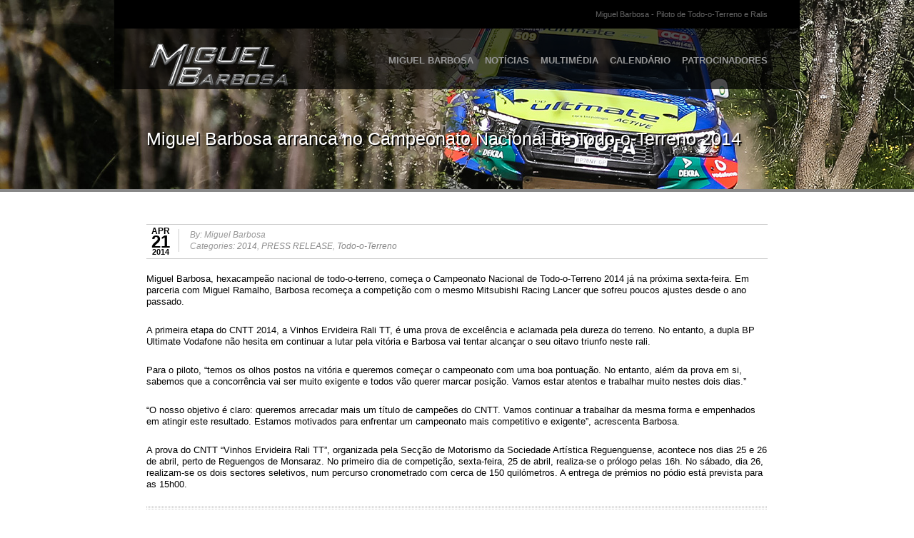

--- FILE ---
content_type: text/html; charset=UTF-8
request_url: https://miguelbarbosa.com/miguel-barbosa-arranca-no-campeonato-nacional-de-todo-o-terreno-2014/
body_size: 9551
content:
<!DOCTYPE html>
<html lang="en-US">
<head>
<meta charset="UTF-8" />
<meta name="viewport" content="width=device-width,initial-scale=1.0,maximum-scale=1.0" />
<title>Miguel Barbosa arranca no Campeonato Nacional de Todo-o-Terreno 2014 | MB &#8211; Site Oficial</title>
<link rel="profile" href="http://gmpg.org/xfn/11" />

<link rel="stylesheet" href="https://miguelbarbosa.com/wp-content/themes/amplitude/css/style.css" />
<link rel="stylesheet" href="https://miguelbarbosa.com/wp-content/themes/amplitude/css/prettyPhoto.css" />
<link rel="stylesheet" href="https://miguelbarbosa.com/wp-content/themes/amplitude/css/voltageSlideshow.css" />
<link rel="stylesheet" href="https://miguelbarbosa.com/wp-content/themes/amplitude/css/responsive.css" />
<link rel="stylesheet" href="https://miguelbarbosa.com/wp-content/themes/amplitude/style.css" />

<link rel="shortcut icon" href="https://miguelbarbosa.com/wp-content/uploads/udf_foundry/images/favicon.png" />
<link rel="stylesheet" href="http://fonts.googleapis.com/css?family=Armata" />

<link rel='stylesheet' type='text/css' href="https://miguelbarbosa.com/?amp-custom-content=css" />


<!--[if lt IE 9]>
<script src="http://html5shim.googlecode.com/svn/trunk/html5.js"></script>
<style>
.voltageSlideshowPlay { display:none !important; }
.videoContainer { display:block !important; }
</style>
<![endif]-->

<meta name='robots' content='max-image-preview:large' />
<link rel='dns-prefetch' href='//maps.googleapis.com' />
<link rel='dns-prefetch' href='//assets.pinterest.com' />
<link rel='dns-prefetch' href='//platform.twitter.com' />
<link rel="alternate" type="application/rss+xml" title="MB - Site Oficial &raquo; Feed" href="https://miguelbarbosa.com/feed/" />
<link rel="alternate" type="application/rss+xml" title="MB - Site Oficial &raquo; Comments Feed" href="https://miguelbarbosa.com/comments/feed/" />
<link rel="alternate" type="application/rss+xml" title="MB - Site Oficial &raquo; Miguel Barbosa arranca no Campeonato Nacional de Todo-o-Terreno 2014 Comments Feed" href="https://miguelbarbosa.com/miguel-barbosa-arranca-no-campeonato-nacional-de-todo-o-terreno-2014/feed/" />
<script type="text/javascript">
window._wpemojiSettings = {"baseUrl":"https:\/\/s.w.org\/images\/core\/emoji\/14.0.0\/72x72\/","ext":".png","svgUrl":"https:\/\/s.w.org\/images\/core\/emoji\/14.0.0\/svg\/","svgExt":".svg","source":{"concatemoji":"https:\/\/miguelbarbosa.com\/wp-includes\/js\/wp-emoji-release.min.js?ver=6.1.9"}};
/*! This file is auto-generated */
!function(e,a,t){var n,r,o,i=a.createElement("canvas"),p=i.getContext&&i.getContext("2d");function s(e,t){var a=String.fromCharCode,e=(p.clearRect(0,0,i.width,i.height),p.fillText(a.apply(this,e),0,0),i.toDataURL());return p.clearRect(0,0,i.width,i.height),p.fillText(a.apply(this,t),0,0),e===i.toDataURL()}function c(e){var t=a.createElement("script");t.src=e,t.defer=t.type="text/javascript",a.getElementsByTagName("head")[0].appendChild(t)}for(o=Array("flag","emoji"),t.supports={everything:!0,everythingExceptFlag:!0},r=0;r<o.length;r++)t.supports[o[r]]=function(e){if(p&&p.fillText)switch(p.textBaseline="top",p.font="600 32px Arial",e){case"flag":return s([127987,65039,8205,9895,65039],[127987,65039,8203,9895,65039])?!1:!s([55356,56826,55356,56819],[55356,56826,8203,55356,56819])&&!s([55356,57332,56128,56423,56128,56418,56128,56421,56128,56430,56128,56423,56128,56447],[55356,57332,8203,56128,56423,8203,56128,56418,8203,56128,56421,8203,56128,56430,8203,56128,56423,8203,56128,56447]);case"emoji":return!s([129777,127995,8205,129778,127999],[129777,127995,8203,129778,127999])}return!1}(o[r]),t.supports.everything=t.supports.everything&&t.supports[o[r]],"flag"!==o[r]&&(t.supports.everythingExceptFlag=t.supports.everythingExceptFlag&&t.supports[o[r]]);t.supports.everythingExceptFlag=t.supports.everythingExceptFlag&&!t.supports.flag,t.DOMReady=!1,t.readyCallback=function(){t.DOMReady=!0},t.supports.everything||(n=function(){t.readyCallback()},a.addEventListener?(a.addEventListener("DOMContentLoaded",n,!1),e.addEventListener("load",n,!1)):(e.attachEvent("onload",n),a.attachEvent("onreadystatechange",function(){"complete"===a.readyState&&t.readyCallback()})),(e=t.source||{}).concatemoji?c(e.concatemoji):e.wpemoji&&e.twemoji&&(c(e.twemoji),c(e.wpemoji)))}(window,document,window._wpemojiSettings);
</script>
<style type="text/css">
img.wp-smiley,
img.emoji {
	display: inline !important;
	border: none !important;
	box-shadow: none !important;
	height: 1em !important;
	width: 1em !important;
	margin: 0 0.07em !important;
	vertical-align: -0.1em !important;
	background: none !important;
	padding: 0 !important;
}
</style>
	<link rel='stylesheet' id='wp-block-library-css' href='https://miguelbarbosa.com/wp-includes/css/dist/block-library/style.min.css?ver=6.1.9' type='text/css' media='all' />
<link rel='stylesheet' id='classic-theme-styles-css' href='https://miguelbarbosa.com/wp-includes/css/classic-themes.min.css?ver=1' type='text/css' media='all' />
<style id='global-styles-inline-css' type='text/css'>
body{--wp--preset--color--black: #000000;--wp--preset--color--cyan-bluish-gray: #abb8c3;--wp--preset--color--white: #ffffff;--wp--preset--color--pale-pink: #f78da7;--wp--preset--color--vivid-red: #cf2e2e;--wp--preset--color--luminous-vivid-orange: #ff6900;--wp--preset--color--luminous-vivid-amber: #fcb900;--wp--preset--color--light-green-cyan: #7bdcb5;--wp--preset--color--vivid-green-cyan: #00d084;--wp--preset--color--pale-cyan-blue: #8ed1fc;--wp--preset--color--vivid-cyan-blue: #0693e3;--wp--preset--color--vivid-purple: #9b51e0;--wp--preset--gradient--vivid-cyan-blue-to-vivid-purple: linear-gradient(135deg,rgba(6,147,227,1) 0%,rgb(155,81,224) 100%);--wp--preset--gradient--light-green-cyan-to-vivid-green-cyan: linear-gradient(135deg,rgb(122,220,180) 0%,rgb(0,208,130) 100%);--wp--preset--gradient--luminous-vivid-amber-to-luminous-vivid-orange: linear-gradient(135deg,rgba(252,185,0,1) 0%,rgba(255,105,0,1) 100%);--wp--preset--gradient--luminous-vivid-orange-to-vivid-red: linear-gradient(135deg,rgba(255,105,0,1) 0%,rgb(207,46,46) 100%);--wp--preset--gradient--very-light-gray-to-cyan-bluish-gray: linear-gradient(135deg,rgb(238,238,238) 0%,rgb(169,184,195) 100%);--wp--preset--gradient--cool-to-warm-spectrum: linear-gradient(135deg,rgb(74,234,220) 0%,rgb(151,120,209) 20%,rgb(207,42,186) 40%,rgb(238,44,130) 60%,rgb(251,105,98) 80%,rgb(254,248,76) 100%);--wp--preset--gradient--blush-light-purple: linear-gradient(135deg,rgb(255,206,236) 0%,rgb(152,150,240) 100%);--wp--preset--gradient--blush-bordeaux: linear-gradient(135deg,rgb(254,205,165) 0%,rgb(254,45,45) 50%,rgb(107,0,62) 100%);--wp--preset--gradient--luminous-dusk: linear-gradient(135deg,rgb(255,203,112) 0%,rgb(199,81,192) 50%,rgb(65,88,208) 100%);--wp--preset--gradient--pale-ocean: linear-gradient(135deg,rgb(255,245,203) 0%,rgb(182,227,212) 50%,rgb(51,167,181) 100%);--wp--preset--gradient--electric-grass: linear-gradient(135deg,rgb(202,248,128) 0%,rgb(113,206,126) 100%);--wp--preset--gradient--midnight: linear-gradient(135deg,rgb(2,3,129) 0%,rgb(40,116,252) 100%);--wp--preset--duotone--dark-grayscale: url('#wp-duotone-dark-grayscale');--wp--preset--duotone--grayscale: url('#wp-duotone-grayscale');--wp--preset--duotone--purple-yellow: url('#wp-duotone-purple-yellow');--wp--preset--duotone--blue-red: url('#wp-duotone-blue-red');--wp--preset--duotone--midnight: url('#wp-duotone-midnight');--wp--preset--duotone--magenta-yellow: url('#wp-duotone-magenta-yellow');--wp--preset--duotone--purple-green: url('#wp-duotone-purple-green');--wp--preset--duotone--blue-orange: url('#wp-duotone-blue-orange');--wp--preset--font-size--small: 13px;--wp--preset--font-size--medium: 20px;--wp--preset--font-size--large: 36px;--wp--preset--font-size--x-large: 42px;--wp--preset--spacing--20: 0.44rem;--wp--preset--spacing--30: 0.67rem;--wp--preset--spacing--40: 1rem;--wp--preset--spacing--50: 1.5rem;--wp--preset--spacing--60: 2.25rem;--wp--preset--spacing--70: 3.38rem;--wp--preset--spacing--80: 5.06rem;}:where(.is-layout-flex){gap: 0.5em;}body .is-layout-flow > .alignleft{float: left;margin-inline-start: 0;margin-inline-end: 2em;}body .is-layout-flow > .alignright{float: right;margin-inline-start: 2em;margin-inline-end: 0;}body .is-layout-flow > .aligncenter{margin-left: auto !important;margin-right: auto !important;}body .is-layout-constrained > .alignleft{float: left;margin-inline-start: 0;margin-inline-end: 2em;}body .is-layout-constrained > .alignright{float: right;margin-inline-start: 2em;margin-inline-end: 0;}body .is-layout-constrained > .aligncenter{margin-left: auto !important;margin-right: auto !important;}body .is-layout-constrained > :where(:not(.alignleft):not(.alignright):not(.alignfull)){max-width: var(--wp--style--global--content-size);margin-left: auto !important;margin-right: auto !important;}body .is-layout-constrained > .alignwide{max-width: var(--wp--style--global--wide-size);}body .is-layout-flex{display: flex;}body .is-layout-flex{flex-wrap: wrap;align-items: center;}body .is-layout-flex > *{margin: 0;}:where(.wp-block-columns.is-layout-flex){gap: 2em;}.has-black-color{color: var(--wp--preset--color--black) !important;}.has-cyan-bluish-gray-color{color: var(--wp--preset--color--cyan-bluish-gray) !important;}.has-white-color{color: var(--wp--preset--color--white) !important;}.has-pale-pink-color{color: var(--wp--preset--color--pale-pink) !important;}.has-vivid-red-color{color: var(--wp--preset--color--vivid-red) !important;}.has-luminous-vivid-orange-color{color: var(--wp--preset--color--luminous-vivid-orange) !important;}.has-luminous-vivid-amber-color{color: var(--wp--preset--color--luminous-vivid-amber) !important;}.has-light-green-cyan-color{color: var(--wp--preset--color--light-green-cyan) !important;}.has-vivid-green-cyan-color{color: var(--wp--preset--color--vivid-green-cyan) !important;}.has-pale-cyan-blue-color{color: var(--wp--preset--color--pale-cyan-blue) !important;}.has-vivid-cyan-blue-color{color: var(--wp--preset--color--vivid-cyan-blue) !important;}.has-vivid-purple-color{color: var(--wp--preset--color--vivid-purple) !important;}.has-black-background-color{background-color: var(--wp--preset--color--black) !important;}.has-cyan-bluish-gray-background-color{background-color: var(--wp--preset--color--cyan-bluish-gray) !important;}.has-white-background-color{background-color: var(--wp--preset--color--white) !important;}.has-pale-pink-background-color{background-color: var(--wp--preset--color--pale-pink) !important;}.has-vivid-red-background-color{background-color: var(--wp--preset--color--vivid-red) !important;}.has-luminous-vivid-orange-background-color{background-color: var(--wp--preset--color--luminous-vivid-orange) !important;}.has-luminous-vivid-amber-background-color{background-color: var(--wp--preset--color--luminous-vivid-amber) !important;}.has-light-green-cyan-background-color{background-color: var(--wp--preset--color--light-green-cyan) !important;}.has-vivid-green-cyan-background-color{background-color: var(--wp--preset--color--vivid-green-cyan) !important;}.has-pale-cyan-blue-background-color{background-color: var(--wp--preset--color--pale-cyan-blue) !important;}.has-vivid-cyan-blue-background-color{background-color: var(--wp--preset--color--vivid-cyan-blue) !important;}.has-vivid-purple-background-color{background-color: var(--wp--preset--color--vivid-purple) !important;}.has-black-border-color{border-color: var(--wp--preset--color--black) !important;}.has-cyan-bluish-gray-border-color{border-color: var(--wp--preset--color--cyan-bluish-gray) !important;}.has-white-border-color{border-color: var(--wp--preset--color--white) !important;}.has-pale-pink-border-color{border-color: var(--wp--preset--color--pale-pink) !important;}.has-vivid-red-border-color{border-color: var(--wp--preset--color--vivid-red) !important;}.has-luminous-vivid-orange-border-color{border-color: var(--wp--preset--color--luminous-vivid-orange) !important;}.has-luminous-vivid-amber-border-color{border-color: var(--wp--preset--color--luminous-vivid-amber) !important;}.has-light-green-cyan-border-color{border-color: var(--wp--preset--color--light-green-cyan) !important;}.has-vivid-green-cyan-border-color{border-color: var(--wp--preset--color--vivid-green-cyan) !important;}.has-pale-cyan-blue-border-color{border-color: var(--wp--preset--color--pale-cyan-blue) !important;}.has-vivid-cyan-blue-border-color{border-color: var(--wp--preset--color--vivid-cyan-blue) !important;}.has-vivid-purple-border-color{border-color: var(--wp--preset--color--vivid-purple) !important;}.has-vivid-cyan-blue-to-vivid-purple-gradient-background{background: var(--wp--preset--gradient--vivid-cyan-blue-to-vivid-purple) !important;}.has-light-green-cyan-to-vivid-green-cyan-gradient-background{background: var(--wp--preset--gradient--light-green-cyan-to-vivid-green-cyan) !important;}.has-luminous-vivid-amber-to-luminous-vivid-orange-gradient-background{background: var(--wp--preset--gradient--luminous-vivid-amber-to-luminous-vivid-orange) !important;}.has-luminous-vivid-orange-to-vivid-red-gradient-background{background: var(--wp--preset--gradient--luminous-vivid-orange-to-vivid-red) !important;}.has-very-light-gray-to-cyan-bluish-gray-gradient-background{background: var(--wp--preset--gradient--very-light-gray-to-cyan-bluish-gray) !important;}.has-cool-to-warm-spectrum-gradient-background{background: var(--wp--preset--gradient--cool-to-warm-spectrum) !important;}.has-blush-light-purple-gradient-background{background: var(--wp--preset--gradient--blush-light-purple) !important;}.has-blush-bordeaux-gradient-background{background: var(--wp--preset--gradient--blush-bordeaux) !important;}.has-luminous-dusk-gradient-background{background: var(--wp--preset--gradient--luminous-dusk) !important;}.has-pale-ocean-gradient-background{background: var(--wp--preset--gradient--pale-ocean) !important;}.has-electric-grass-gradient-background{background: var(--wp--preset--gradient--electric-grass) !important;}.has-midnight-gradient-background{background: var(--wp--preset--gradient--midnight) !important;}.has-small-font-size{font-size: var(--wp--preset--font-size--small) !important;}.has-medium-font-size{font-size: var(--wp--preset--font-size--medium) !important;}.has-large-font-size{font-size: var(--wp--preset--font-size--large) !important;}.has-x-large-font-size{font-size: var(--wp--preset--font-size--x-large) !important;}
.wp-block-navigation a:where(:not(.wp-element-button)){color: inherit;}
:where(.wp-block-columns.is-layout-flex){gap: 2em;}
.wp-block-pullquote{font-size: 1.5em;line-height: 1.6;}
</style>
<script type='text/javascript' src='https://miguelbarbosa.com/wp-includes/js/jquery/jquery.min.js?ver=3.6.1' id='jquery-core-js'></script>
<script type='text/javascript' src='https://miguelbarbosa.com/wp-includes/js/jquery/jquery-migrate.min.js?ver=3.3.2' id='jquery-migrate-js'></script>
<script type='text/javascript' src='https://miguelbarbosa.com/wp-content/themes/amplitude/js/jquery.waitforimages.js?ver=6.1.9' id='waitforimages-js'></script>
<script type='text/javascript' src='https://miguelbarbosa.com/wp-content/themes/amplitude/js/jquery.color.js?ver=6.1.9' id='color-js'></script>
<script type='text/javascript' src='https://miguelbarbosa.com/wp-content/themes/amplitude/js/jquery.backgroundPosition.js?ver=6.1.9' id='backgroundPosition-js'></script>
<script type='text/javascript' id='global-js-extra'>
/* <![CDATA[ */
var globalVars = {"templateDir":"https:\/\/miguelbarbosa.com\/wp-content\/themes\/amplitude\/","scrollToTopSpeed":"0","contact_form_required_fields_label_ajax":"preenchimento obrigat\u00f3rio","contact_form_warning":"Por favor introduza um email v\u00e1lido.","contact_form_email_warning":"Por favor introduza um email v\u00e1lido.","contact_form_error":"Erro no envio do email. Por favor tente mais tarde.","contact_form_success_message":"Obrigado pelo seu contacto, responderemos o mais breve poss\u00edvel!","link_color":"888888","link_hover_color":"333333","teaser_footer_link_color":"666666","teaser_footer_link_hover_color":"ffffff","recent_bg_color":"cccccc","recent_hover_bg_color":"888888","recent_color":"000000","recent_hover_color":"ffffff"};
/* ]]> */
</script>
<script type='text/javascript' src='https://miguelbarbosa.com/wp-content/themes/amplitude/js/global.js?ver=6.1.9' id='global-js'></script>
<script type='text/javascript' src='https://miguelbarbosa.com/wp-content/themes/amplitude/js/jquery.prettyPhoto.js?ver=6.1.9' id='prettyPhoto-js'></script>
<script type='text/javascript' id='folio-js-extra'>
/* <![CDATA[ */
var myFolioVars = {"templateDir":"https:\/\/miguelbarbosa.com\/wp-content\/themes\/amplitude\/"};
/* ]]> */
</script>
<script type='text/javascript' src='https://miguelbarbosa.com/wp-content/themes/amplitude/js/folio.js?ver=6.1.9' id='folio-js'></script>
<script type='text/javascript' src='https://miguelbarbosa.com/wp-content/themes/amplitude/js/rollovers.js?ver=6.1.9' id='rollover-js'></script>
<script type='text/javascript' src='https://miguelbarbosa.com/wp-content/themes/amplitude/js/jquery.easing.1.3.js?ver=6.1.9' id='easing-js'></script>
<script type='text/javascript' id='voltageSlideshow-js-extra'>
/* <![CDATA[ */
var myVars = {"templateDir":"https:\/\/miguelbarbosa.com\/wp-content\/themes\/amplitude\/"};
/* ]]> */
</script>
<script type='text/javascript' src='https://miguelbarbosa.com/wp-content/themes/amplitude/js/jquery.voltageSlideshow.js?ver=6.1.9' id='voltageSlideshow-js'></script>
<script type='text/javascript' src='https://miguelbarbosa.com/wp-content/themes/amplitude/js/jquery.cj-swipe.js?ver=6.1.9' id='cj-swipe-js'></script>
<script type='text/javascript' src='https://miguelbarbosa.com/wp-content/themes/amplitude/js/flowplayer/flowplayer-3.2.10.min.js?ver=6.1.9' id='flowplayer-js'></script>
<script type='text/javascript' src='http://maps.googleapis.com/maps/api/js?sensor=false&#038;ver=6.1.9' id='gmaps-js'></script>
<script type='text/javascript' src='https://miguelbarbosa.com/wp-content/themes/amplitude/js/contact.js?ver=6.1.9' id='contact-js'></script>
<script type='text/javascript' src='http://assets.pinterest.com/js/pinit.js?ver=6.1.9' id='pinit-js'></script>
<script type='text/javascript' src='http://platform.twitter.com/widgets.js?ver=6.1.9' id='tweetit-js'></script>
<link rel="https://api.w.org/" href="https://miguelbarbosa.com/wp-json/" /><link rel="alternate" type="application/json" href="https://miguelbarbosa.com/wp-json/wp/v2/posts/2246" /><link rel="EditURI" type="application/rsd+xml" title="RSD" href="https://miguelbarbosa.com/xmlrpc.php?rsd" />
<link rel="wlwmanifest" type="application/wlwmanifest+xml" href="https://miguelbarbosa.com/wp-includes/wlwmanifest.xml" />
<meta name="generator" content="WordPress 6.1.9" />
<link rel="canonical" href="https://miguelbarbosa.com/miguel-barbosa-arranca-no-campeonato-nacional-de-todo-o-terreno-2014/" />
<link rel='shortlink' href='https://miguelbarbosa.com/?p=2246' />
<link rel="alternate" type="application/json+oembed" href="https://miguelbarbosa.com/wp-json/oembed/1.0/embed?url=https%3A%2F%2Fmiguelbarbosa.com%2Fmiguel-barbosa-arranca-no-campeonato-nacional-de-todo-o-terreno-2014%2F" />
<link rel="alternate" type="text/xml+oembed" href="https://miguelbarbosa.com/wp-json/oembed/1.0/embed?url=https%3A%2F%2Fmiguelbarbosa.com%2Fmiguel-barbosa-arranca-no-campeonato-nacional-de-todo-o-terreno-2014%2F&#038;format=xml" />
		<style type="text/css" id="wp-custom-css">
			.imageWrapper {
    display:none;
}

		</style>
		
<script type="text/javascript">
var ua = navigator.userAgent;
var checker = {
	mobile: ua.match(/(Android|iPhone|iPod|iPad|BlackBerry)/),
	mobileNotIpad: ua.match(/(Android|iPhone|iPod|BlackBerry)/)
};

jQuery(document).ready(function($) {

	var s_scrollOnClick=true;
	var s_easing='swing';
	var s_autoSlide=true;
	var s_autoSlideTimer=5000;

			s_scrollOnClick=false;
	
		s_easing='easeInQuad';
	
		
	s_autoSlideTimer=5000;

	jQuery('.slider').not('#vs1, #vs2, .sidebarSlider').voltageSlideshow({scrollOnClick:s_scrollOnClick,easing:s_easing,autoSlide:s_autoSlide,autoSlideTimer:s_autoSlideTimer,theme:'black',videoWidth:270,videoHeight:151});
	jQuery('#vs2').voltageSlideshow({scrollOnClick:s_scrollOnClick,easing:s_easing,autoSlide:s_autoSlide,autoSlideTimer:s_autoSlideTimer,videoWidth:400,videoHeight:225,theme:'black'});
	jQuery('.sidebarSlider').voltageSlideshow({scrollOnClick:false,easing:s_easing,autoSlide:s_autoSlide,autoSlideTimer:s_autoSlideTimer,theme:'black'});
	jQuery('#vs1').voltageSlideshow({scrollOnClick:s_scrollOnClick,easing:s_easing,autoSlide:s_autoSlide,autoSlideTimer:s_autoSlideTimer,videoWidth:450,videoHeight:253,fullWidth:true});

	/*** This is needed to make prettyPhoto compatible with HTML5. Use data-rel in a tags instead of rel ***/
	jQuery('a[data-rel]').each(function() {
		jQuery(this).attr('rel', jQuery(this).data('rel'));
	});
	/*** *** *** *** ***/
	if(!checker.mobileNotIpad) {
		jQuery("a[rel^='prettyPhoto']").prettyPhoto();
	}
});
</script>


<style type="text/css">
/* Please refer to help for examples.   .logo {padding-top: -25px;}  */


.comments_number { 
  font-size: 0pt; 
}

header.title {
 background-image: url("http://miguelbarbosa.com/wp-content/uploads/2019/02/banner_2019_1.jpg");
}
</style>

</head>
<body class="post-template-default single single-post postid-2246 single-format-standard">
<div id="fb-root"></div>
<script>(function(d, s, id) {
  var js, fjs = d.getElementsByTagName(s)[0];
  if (d.getElementById(id)) return;
  js = d.createElement(s); js.id = id;
  js.src = "//connect.facebook.net/en_US/all.js#xfbml=1";
  fjs.parentNode.insertBefore(js, fjs);
}(document, 'script', 'facebook-jssdk'));</script>

<div class="wrapper">

	<div>

	
	<div class="headerWrapper">
	
		<div class="headerBarWrapper">
			<div class="headerBar">
				<!--social networks-->
							
				<!--info-->
								<div class="info">
					Miguel Barbosa - Piloto de Todo-o-Terreno e Ralis				</div>
							</div>
		</div>
	
		<div class="headerInnerWrapper">
			<header>
				<!--logo-->
				<div class="logoWrapper">
					<a href="https://miguelbarbosa.com" title="MB &#8211; Site Oficial" class="logo"><img src="https://miguelbarbosa.com/wp-content/uploads/udf_foundry/images/logo.png" alt="MB &#8211; Site Oficial"/></a>
					<span class="slogan"></span>
				</div>
				
				<!--menu-->
				<nav>
					<ul id="menu-menu-principal" class="menu"><li id="menu-item-1291" class="menu-item menu-item-type-custom menu-item-object-custom menu-item-has-children menu-item-1291"><a href="#">MIGUEL BARBOSA</a>
<ul class="sub-menu">
	<li id="menu-item-1286" class="menu-item menu-item-type-post_type menu-item-object-page menu-item-1286"><a href="https://miguelbarbosa.com/672-2/cv/">BIOGRAFIA</a></li>
	<li id="menu-item-1287" class="menu-item menu-item-type-post_type menu-item-object-page menu-item-1287"><a href="https://miguelbarbosa.com/672-2/palmares/">PALMARÉS</a></li>
	<li id="menu-item-4769" class="menu-item menu-item-type-post_type menu-item-object-page menu-item-4769"><a href="https://miguelbarbosa.com/672-2/ralis/">RALIS</a></li>
	<li id="menu-item-1285" class="menu-item menu-item-type-post_type menu-item-object-page menu-item-1285"><a href="https://miguelbarbosa.com/672-2/todo-o-terreno/">TODO-O-TERRENO</a></li>
	<li id="menu-item-1284" class="menu-item menu-item-type-post_type menu-item-object-page menu-item-1284"><a href="https://miguelbarbosa.com/672-2/velocidade/">VELOCIDADE</a></li>
</ul>
</li>
<li id="menu-item-1313" class="menu-item menu-item-type-custom menu-item-object-custom menu-item-has-children menu-item-1313"><a href="#">NOTÍCIAS</a>
<ul class="sub-menu">
	<li id="menu-item-1388" class="menu-item menu-item-type-taxonomy menu-item-object-category current-post-ancestor current-menu-parent current-post-parent menu-item-1388"><a href="https://miguelbarbosa.com/category/press-release-2/">PRESS RELEASE</a></li>
	<li id="menu-item-1354" class="menu-item menu-item-type-taxonomy menu-item-object-category menu-item-1354"><a href="https://miguelbarbosa.com/category/clipping-2/">CLIPPING</a></li>
</ul>
</li>
<li id="menu-item-1290" class="menu-item menu-item-type-post_type menu-item-object-page menu-item-1290"><a href="https://miguelbarbosa.com/portfolio/">MULTIMÉDIA</a></li>
<li id="menu-item-1283" class="menu-item menu-item-type-post_type menu-item-object-page menu-item-1283"><a href="https://miguelbarbosa.com/calendario/">CALENDÁRIO</a></li>
<li id="menu-item-1288" class="menu-item menu-item-type-post_type menu-item-object-page menu-item-1288"><a href="https://miguelbarbosa.com/patrocinadores/">PATROCINADORES</a></li>
</ul>				</nav>
				<div class="clear"></div>
			</header>
		</div>
		
		<div class="clear"></div>
	</div>
	
	</div>


	<!--blog info-->
	<header class="title">
		<div class="headerContainer">			
			<h1>Miguel Barbosa arranca no Campeonato Nacional de Todo-o-Terreno 2014</h1>
		</div>
		<div class="clear"></div>
	</header>
	
		
	<!--content-->
	<div class="contentWrapper">
    
    	<!--posts-->
		<section class="layout3">
			
			<article id="post-2246" class="post-2246 post type-post status-publish format-standard has-post-thumbnail hentry category-38 category-press-release-2 category-todo-o-terreno-2">
			
				<div class="meta">
				
					<div class="date"><span class="month">Apr</span> <span class="day">21</span> <span class="year">2014</span></div>
					
					<div class="metaWrapper">
												By: Miguel Barbosa						<br>
						Categories: <a href="https://miguelbarbosa.com/category/2014/" rel="category tag">2014</a>, <a href="https://miguelbarbosa.com/category/press-release-2/" rel="category tag">PRESS RELEASE</a>, <a href="https://miguelbarbosa.com/category/todo-o-terreno-2/" rel="category tag">Todo-o-Terreno</a>					</div>
					
					<span class="comments_number"><a href="https://miguelbarbosa.com/miguel-barbosa-arranca-no-campeonato-nacional-de-todo-o-terreno-2014/#respond" title="No Comments">No Comments</a></span>
				
				</div>
			
				<!--featured img-->
				<div class="imageWrapper noLogo"><img width="870" height="490" src="https://miguelbarbosa.com/wp-content/uploads/2013/11/CPTT-Baja-Portalegre-500-08-870x490.jpg" class="attachment-vltg-full-width-thumb size-vltg-full-width-thumb wp-post-image" alt="" decoding="async" /></div>				
		  		<div class="content">
					<h6>Miguel Barbosa, hexacampeão nacional de todo-o-terreno, começa o Campeonato Nacional de Todo-o-Terreno 2014 já na próxima sexta-feira. Em parceria com Miguel Ramalho, Barbosa recomeça a competição com o mesmo Mitsubishi Racing Lancer que sofreu poucos ajustes desde o ano passado.</h6>
<h6>A primeira etapa do CNTT 2014, a Vinhos Ervideira Rali TT, é uma prova de excelência e aclamada pela dureza do terreno. No entanto, a dupla BP Ultimate Vodafone não hesita em continuar a lutar pela vitória e Barbosa vai tentar alcançar o seu oitavo triunfo neste rali.</h6>
<h6>Para o piloto, “temos os olhos postos na vitória e queremos começar o campeonato com uma boa pontuação. No entanto, além da prova em si, sabemos que a concorrência vai ser muito exigente e todos vão querer marcar posição. Vamos estar atentos e trabalhar muito nestes dois dias.”</h6>
<h6>“O nosso objetivo é claro: queremos arrecadar mais um título de campeões do CNTT. Vamos continuar a trabalhar da mesma forma e empenhados em atingir este resultado. Estamos motivados para enfrentar um campeonato mais competitivo e exigente”, acrescenta Barbosa.</h6>
<h6>A prova do CNTT “Vinhos Ervideira Rali TT”, organizada pela Secção de Motorismo da Sociedade Artística Reguenguense, acontece nos dias 25 e 26 de abril, perto de Reguengos de Monsaraz. No primeiro dia de competição, sexta-feira, 25 de abril, realiza-se o prólogo pelas 16h. No sábado, dia 26, realizam-se os dois sectores seletivos, num percurso cronometrado com cerca de 150 quilómetros. A entrega de prémios no pódio está prevista para as 15h00.</h6>
					
									
					 
					
										
					
<section id="comments" >



</section>					
				</div>
			</article>
			
		</section>
		
		<div class="clear"></div>
		
	</div>

	<div class="push"></div>
	
</div>

<div class="footerWrapper">
	
	

	<div id="slidingFooter">
		<footer>

					<div class="cols_four">
				<ul class="cols_four cols_last" style="margin-bottom:0;">
					<li id="tag_cloud-2" class="widget widget_tag_cloud"><h5 class="widgettitle">Tags</h5><div class="tagcloud"><a href="https://miguelbarbosa.com/category/2012/" class="tag-cloud-link tag-link-3 tag-link-position-1" style="font-size: 15.558685446009pt;" aria-label="2012 (27 items)">2012</a>
<a href="https://miguelbarbosa.com/category/2013/" class="tag-cloud-link tag-link-33 tag-link-position-2" style="font-size: 15.755868544601pt;" aria-label="2013 (29 items)">2013</a>
<a href="https://miguelbarbosa.com/category/2014/" class="tag-cloud-link tag-link-38 tag-link-position-3" style="font-size: 16.676056338028pt;" aria-label="2014 (41 items)">2014</a>
<a href="https://miguelbarbosa.com/category/2015/" class="tag-cloud-link tag-link-42 tag-link-position-4" style="font-size: 16.018779342723pt;" aria-label="2015 (32 items)">2015</a>
<a href="https://miguelbarbosa.com/category/2016/" class="tag-cloud-link tag-link-68 tag-link-position-5" style="font-size: 16.610328638498pt;" aria-label="2016 (40 items)">2016</a>
<a href="https://miguelbarbosa.com/category/2017/" class="tag-cloud-link tag-link-99 tag-link-position-6" style="font-size: 14.30985915493pt;" aria-label="2017 (17 items)">2017</a>
<a href="https://miguelbarbosa.com/category/2018/" class="tag-cloud-link tag-link-106 tag-link-position-7" style="font-size: 15.427230046948pt;" aria-label="2018 (26 items)">2018</a>
<a href="https://miguelbarbosa.com/category/2019/" class="tag-cloud-link tag-link-108 tag-link-position-8" style="font-size: 15.098591549296pt;" aria-label="2019 (23 items)">2019</a>
<a href="https://miguelbarbosa.com/category/2020/" class="tag-cloud-link tag-link-119 tag-link-position-9" style="font-size: 13.784037558685pt;" aria-label="2020 (14 items)">2020</a>
<a href="https://miguelbarbosa.com/category/2021/" class="tag-cloud-link tag-link-122 tag-link-position-10" style="font-size: 11.615023474178pt;" aria-label="2021 (6 items)">2021</a>
<a href="https://miguelbarbosa.com/category/2022/" class="tag-cloud-link tag-link-126 tag-link-position-11" style="font-size: 14.835680751174pt;" aria-label="2022 (21 items)">2022</a>
<a href="https://miguelbarbosa.com/category/2023/" class="tag-cloud-link tag-link-127 tag-link-position-12" style="font-size: 9.1830985915493pt;" aria-label="2023 (2 items)">2023</a>
<a href="https://miguelbarbosa.com/category/baja/" class="tag-cloud-link tag-link-128 tag-link-position-13" style="font-size: 8pt;" aria-label="Baja (1 item)">Baja</a>
<a href="https://miguelbarbosa.com/category/campeonato-nacional-de-ralis/" class="tag-cloud-link tag-link-104 tag-link-position-14" style="font-size: 17.596244131455pt;" aria-label="Campeonato Nacional de Ralis (57 items)">Campeonato Nacional de Ralis</a>
<a href="https://miguelbarbosa.com/category/clipping-2/" class="tag-cloud-link tag-link-26 tag-link-position-15" style="font-size: 13.586854460094pt;" aria-label="Clipping (13 items)">Clipping</a>
<a href="https://miguelbarbosa.com/category/cronica/" class="tag-cloud-link tag-link-4 tag-link-position-16" style="font-size: 8pt;" aria-label="crónica (1 item)">crónica</a>
<a href="https://miguelbarbosa.com/category/dakar/" class="tag-cloud-link tag-link-123 tag-link-position-17" style="font-size: 14.30985915493pt;" aria-label="Dakar (17 items)">Dakar</a>
<a href="https://miguelbarbosa.com/category/eventos/" class="tag-cloud-link tag-link-5 tag-link-position-18" style="font-size: 11.154929577465pt;" aria-label="Eventos (5 items)">Eventos</a>
<a href="https://miguelbarbosa.com/category/press-release-2/" class="tag-cloud-link tag-link-28 tag-link-position-19" style="font-size: 22pt;" aria-label="PRESS RELEASE (271 items)">PRESS RELEASE</a>
<a href="https://miguelbarbosa.com/category/ralis/" class="tag-cloud-link tag-link-71 tag-link-position-20" style="font-size: 16.93896713615pt;" aria-label="Ralis (45 items)">Ralis</a>
<a href="https://miguelbarbosa.com/category/todo-o-terreno-2/" class="tag-cloud-link tag-link-7 tag-link-position-21" style="font-size: 20.159624413146pt;" aria-label="Todo-o-Terreno (139 items)">Todo-o-Terreno</a>
<a href="https://miguelbarbosa.com/category/uncategorized/" class="tag-cloud-link tag-link-1 tag-link-position-22" style="font-size: 9.1830985915493pt;" aria-label="Uncategorized (2 items)">Uncategorized</a>
<a href="https://miguelbarbosa.com/category/velocidade/" class="tag-cloud-link tag-link-8 tag-link-position-23" style="font-size: 17.070422535211pt;" aria-label="Velocidade (47 items)">Velocidade</a></div>
</li>
				</ul>
			</div>
				
					<div class="cols_four">
				<ul class="cols_four cols_last" style="margin-bottom:0;">
					<li id="nav_menu-2" class="widget widget_nav_menu"><h5 class="widgettitle">Menu</h5><div class="menu-menu-principal-container"><ul id="menu-menu-principal-1" class="menu"><li class="menu-item menu-item-type-custom menu-item-object-custom menu-item-has-children menu-item-1291"><a href="#">MIGUEL BARBOSA</a>
<ul class="sub-menu">
	<li class="menu-item menu-item-type-post_type menu-item-object-page menu-item-1286"><a href="https://miguelbarbosa.com/672-2/cv/">BIOGRAFIA</a></li>
	<li class="menu-item menu-item-type-post_type menu-item-object-page menu-item-1287"><a href="https://miguelbarbosa.com/672-2/palmares/">PALMARÉS</a></li>
	<li class="menu-item menu-item-type-post_type menu-item-object-page menu-item-4769"><a href="https://miguelbarbosa.com/672-2/ralis/">RALIS</a></li>
	<li class="menu-item menu-item-type-post_type menu-item-object-page menu-item-1285"><a href="https://miguelbarbosa.com/672-2/todo-o-terreno/">TODO-O-TERRENO</a></li>
	<li class="menu-item menu-item-type-post_type menu-item-object-page menu-item-1284"><a href="https://miguelbarbosa.com/672-2/velocidade/">VELOCIDADE</a></li>
</ul>
</li>
<li class="menu-item menu-item-type-custom menu-item-object-custom menu-item-has-children menu-item-1313"><a href="#">NOTÍCIAS</a>
<ul class="sub-menu">
	<li class="menu-item menu-item-type-taxonomy menu-item-object-category current-post-ancestor current-menu-parent current-post-parent menu-item-1388"><a href="https://miguelbarbosa.com/category/press-release-2/">PRESS RELEASE</a></li>
	<li class="menu-item menu-item-type-taxonomy menu-item-object-category menu-item-1354"><a href="https://miguelbarbosa.com/category/clipping-2/">CLIPPING</a></li>
</ul>
</li>
<li class="menu-item menu-item-type-post_type menu-item-object-page menu-item-1290"><a href="https://miguelbarbosa.com/portfolio/">MULTIMÉDIA</a></li>
<li class="menu-item menu-item-type-post_type menu-item-object-page menu-item-1283"><a href="https://miguelbarbosa.com/calendario/">CALENDÁRIO</a></li>
<li class="menu-item menu-item-type-post_type menu-item-object-page menu-item-1288"><a href="https://miguelbarbosa.com/patrocinadores/">PATROCINADORES</a></li>
</ul></div></li>
				</ul>
			</div>
				
					<div class="cols_four">
				<ul class="cols_four cols_last" style="margin-bottom:0;">
					<li id="text-3" class="widget widget_text"><h5 class="widgettitle">Contato</h5>			<div class="textwidget"><p><a href="mailto:press@miguelbarbosa.com?subject=Contato www.miguelbarbosa.com">press@miguelbarbosa.com</a></p>
</div>
		</li>
<li id="text-2" class="widget widget_text"><h5 class="widgettitle">POLITICA DE PRIVACIDADE &#038; COOKIES</h5>			<div class="textwidget"><p><a href="https://miguelbarbosa.com/?page_id=3004&amp;preview=true/">Saiba mais informações sobre a Política de Privacidade e Cookies.</a></p>
</div>
		</li>
				</ul>
			</div>
				
					<div class="cols_four cols_last">
				<ul class="cols_four cols_last" style="margin-bottom:0;">
					<li id="text-4" class="widget widget_text">			<div class="textwidget"><div id="google_translate_element"></div><script type="text/javascript">
function googleTranslateElementInit() {
  new google.translate.TranslateElement({pageLanguage: 'pt', includedLanguages: 'en,es', autoDisplay: false}, 'google_translate_element');
}
</script><script type="text/javascript" src="//translate.google.com/translate_a/element.js?cb=googleTranslateElementInit"></script></div>
		</li>
				</ul>
			</div>
		
			<div class="clear"></div>
		</footer>
	</div>	
	<div class="footerInnerWrapper">
		<footer>
			<a href="https://miguelbarbosa.com" title="MB &#8211; Site Oficial" class="logo"><img src="https://miguelbarbosa.com/wp-content/uploads/udf_foundry/images/footer_logo.png" alt="MB &#8211; Site Oficial"/></a>
			<span class="copyright">by SOURCEBOX, design & fotografia  |  www.sourcebox.pt</span>
			<a href="#" title="Back to top" class="backToTop">Back to top</a>
			
			<div class="clear"></div>
		</footer>
		<div style="float:left; clear:both;"></div>
	</div>
</div>

<script type="text/javascript">
jQuery(document).ready(function($) {
	function initializeMap() {
	
		jQuery('.map').each(function() {
		
			var map_id, map_lat, map_long, map_zoom, map_marker, map_info_title='', map_info_content='', m_controls=true;
			
						
			if($(this).attr('id')!='') {
				map_id=$(this).attr('id');
			}
			if($(this).attr('data-map-lat')!='') {
				map_lat=$(this).attr('data-map-lat');
			}
			if($(this).attr('data-map-long')!='') {
				map_long=$(this).attr('data-map-long');
			}
			if($(this).attr('data-map-zoom')!='') {
				map_zoom=parseInt($(this).attr('data-map-zoom'));
			}
			if($(this).attr('data-map-marker')!='') {
				map_marker=$(this).attr('data-map-marker');
			}
			if($(this).attr('data-map-info-title')!='') {
				map_info_title=$(this).attr('data-map-info-title');
			}
			if($(this).attr('data-map-info-content')!='') {
				map_info_content=$(this).attr('data-map-info-content');
			}
			
			var myLatlng = new google.maps.LatLng(map_lat, map_long);
			var myOptions = {
				zoom: map_zoom,
				center: myLatlng,
				mapTypeControl: m_controls,
				zoomControl: m_controls,
				mapTypeId: google.maps.MapTypeId.ROADMAP
			};
			var map = new google.maps.Map(document.getElementById(map_id),myOptions);
			
			if(map_marker=='custom') {
				var image = new google.maps.MarkerImage('https://miguelbarbosa.com/wp-content/themes/amplitude/z_usr/images/map_marker.png',
				  // This marker is 100 pixels wide by 40 pixels tall.
				  new google.maps.Size(100, 40),
				  // The origin for this image is 0,0.
				  new google.maps.Point(0,0),
				  // The anchor for this image is 50, 40. (center, bottom)
				  new google.maps.Point(50, 40));
				
				var marker = new google.maps.Marker({
					position: myLatlng,
					map: map,
					icon: image
				});
			} else {
				var marker = new google.maps.Marker({
					position: myLatlng,
					map: map
				});
			}
			
			if(map_info_title!='' || map_info_content!='') {
				var contentString = '<p style="margin-bottom:0px"><strong>'+map_info_title+'</strong></p><p>'+map_info_content+'</p>';
				var infowindow = new google.maps.InfoWindow({
					content: contentString
				});
				
				google.maps.event.addListener(marker, 'click', function() {
				  infowindow.open(map,marker);
				});
			}
			
		});
	}
	initializeMap();
});
</script>

<script>
jQuery(document).ready(function($) {
	$('.sc_flowplayer').flowplayer({ src:"https://miguelbarbosa.com/wp-content/themes/amplitude/js/flowplayer/flowplayer-3.2.11.swf", wmode: "transparent"}, { clip: { autoPlay: true }, wmode: "transparent" });
	$('.featured_flowplayer').flowplayer({ src:"https://miguelbarbosa.com/wp-content/themes/amplitude/js/flowplayer/flowplayer-3.2.11.swf", wmode: "transparent"}, { clip: { autoPlay: true } });
});
</script>

<script type="text/javascript">
  (function() {
    var po = document.createElement('script'); po.type = 'text/javascript'; po.async = true;
    po.src = 'https://apis.google.com/js/plusone.js';
    var s = document.getElementsByTagName('script')[0]; s.parentNode.insertBefore(po, s);
  })();
</script>


</body>
</html>

--- FILE ---
content_type: text/css
request_url: https://miguelbarbosa.com/wp-content/themes/amplitude/css/style.css
body_size: 10825
content:
@charset "utf-8";

/*
Theme Name: Amplitude WP
Copyright: UnlimitDesign (http://udfrance.com/) and Farid Hadi (http://www.faridhadi.com/)

CSS index:

1. WRAPPERS AND MISC
2. HEADINGS
3. HEADER
	3.1. NAVIGATION
4. FOOTER
	4.1. SLIDING FOOTER
	4.2. SOCIAL ICONS
5. HOMEPAGE COLUMNS
	5.1. COLUMNS
6. SLIDERS
6.1. CAPTIONS
7. RECENT POSTS
8. LAYOUT 1
9. LAYOUT 2
10. LAYOUT 1 AND LAYOUT 2 SHARED STYLES
11. FOLIO
12. CONTACT
13. SIDEBAR
14. TWITTER WIDGET
15. LISTS
16. BUTTONS
17. HIGHLIGHTS
18. ROLLOVER EFFECTS - used by rollover.js
19. CUFON
20. COMMENTS

*/

/*** 1. WRAPPERS AND MISC ***/

html, body {
	height:100%;
}

body {
	margin:0;
	padding:0;
	font-family:Verdana, Arial, Helvetica, sans-serif;
	font-size:12px;
	line-height:16px;
	color:#333;
	background:#fff;
}

header, nav, section, article, aside, footer {
	display:block;
}

a {
	color:#666;
	text-decoration:none;
}

a:hover {
	color:#000;
	text-decoration:none;
}

.contentWrapper a { color:#666; border-bottom:1px dotted #666; }
.contentWrapper a:hover { color:#000; border-bottom-color:#fff; }

.meta a { border-bottom:0; text-decoration:underline; }
.meta a:hover { text-decoration:none; }

a img {
	border:0;
	text-decoration:none;
}

header.title a { color:#ccffff; }

h1 a, h2 a, h3 a, h4 a, h5 a, h6 a { text-decoration:none; border-bottom:0 !important; }

.imageWrapper a, .lightboxWrapper a, .voltageSlideshowWrapper a { border-bottom:0; }

p {
	margin:0 0 16px 0;
	padding:0;
}

p.last {
	margin-bottom:0;
}

.wrapper {
	width:100%;
	min-height:100%;
	height:auto !important;
	height:100%;
	margin:0 auto -58px;
}

.contentWrapper {
	clear:both;
	width:870px;
	min-height:100px;
	height:auto !important;
	height:100px;
	margin:0 auto;
}

.contentWrapper h1:first-child, .contentWrapper h2:first-child, .contentWrapper h3:first-child, .contentWrapper h4:first-child, .contentWrapper h5:first-child, .contentWrapper h6:first-child{
	margin-top:0;
}

.push {
	clear:both;
	height:90px;
}

.clear {
	clear:both;
	margin:0 !important;
	padding:0 !important;
}

.clearFloated {
	clear:both;
	margin:0 !important;
	padding:0 !important;
	float:left;
}

.left {
	float:left !important;
}

.right {
	float:right !important;
}

.video {
	float:left;
	width:100%;
	margin:0 0 16px 0;
}

.featured_video { margin:0 0 30px 0; }

.frontpage_featured_video { clear:both; width:100%; height:542px; }

header.title div.video {
	width:100%;
}

#slidingFooter .video {
	width:210px;
}

.teaserAreaWrapper {
	float:left;
	width:100%;
	background:#1d1a15 url(../img/pattern-teaser-footer.png) repeat;
	color:#959074;
}

.teaserAreaWrapper .teaserArea {
	width:870px;
	margin:0 auto;
	padding:45px 0;
}

.teaserAreaWrapper .teaserArea p:last-child {
	margin-bottom:0;
}

/*** 2. HEADINGS ***/

h1 {
	font-weight:normal;
	font-size:30px;
	line-height:30px;
	color:#fff;
	margin:10px 0 22px 0;
	padding:0;
}

h1 span {
	font-family:QuicksandBook, Verdana, Arial, Helvetica, sans-serif;
	font-size:30px;
}

.content h1 {
	color:#000;
}

h2 {
	font-weight:normal;
	font-size:27px;
	line-height:30px;
	color:#000;
	margin:30px 0 26px 0;
	padding:0;
}

h2 span {
	font-family:QuicksandBook, Verdana, Arial, Helvetica, sans-serif;
	font-size:27px;
}

h2.first {
	margin-top:10px;
}

.recentPosts article h3, .layout2 article h3 {
	margin-top:10px;
}

.recentPosts article h3 {
	margin-top:6px;
	margin-bottom:16px;
}

h3 {
	font-weight:normal;
	font-size:24px;
	line-height:28px;
	color:#000;
	margin:24px 0 18px 0;
	padding:0;
}

h3 span {
	font-family:QuicksandBook, Verdana, Arial, Helvetica, sans-serif;
	font-size:24px;
}

h4 {
	font-weight:normal;
	font-size:21px;
	line-height:24px;
	color:#000;
	margin:24px 0 18px 0;
	padding:0;
}

h4 span {
	font-family:QuicksandBook, Verdana, Arial, Helvetica, sans-serif;
	font-size:21px;
}

h5 {
	font-weight:normal;
	font-size:18px;
	line-height:22px;
	color:#000;
	margin:24px 0 14px 0;
	padding:0;
}

h5 span {
	font-family:QuicksandBook, Verdana, Arial, Helvetica, sans-serif;
	font-size:18px;
}

h6 {
	font-weight:normal;
	font-size:15px;
	line-height:20px;
	color:#000;
	margin:24px 0 12px 0;
	padding:0;
}

h6 span {
	font-family:QuicksandBook, Verdana, Arial, Helvetica, sans-serif;
	font-size:15px;
}

.teaserArea h1:first-child, .teaserArea h2:first-child, .teaserArea h3:first-child, .teaserArea h4:first-child, .teaserArea h5:first-child, .teaserArea h6:first-child,
footer h5:first-child { margin-top:0; }

.content:first-child h1, .content:first-child h2, .content:first-child h3, .content:first-child h4, .content:first-child h5, .content:first-child h6 { margin-top:0; }

header.title h1, header.title h2, header.title h3, header.title h4, header.title h5, header.title h6 { color:#fff; text-shadow:2px 2px 1px #000; }

.contentWrapper:first-child h1, .contentWrapper:first-child h2, .contentWrapper:first-child h3, .contentWrapper:first-child h4, .contentWrapper:first-child h5, .contentWrapper:first-child h6 { margin-top:0; }

/*** 3. HEADER ***/

.headerWrapper {
	position:absolute;
	top:0;
	left:50%;
	width:960px;
	height:125px;
	margin-left:-480px;
	z-index:100;
}

.headerWrapper.fullWidth {
	width:100%;
	left:0;
	margin-left:0;
}

.headerWrapper.fullWidth.floated {
	float:left;
	position:relative;
	width:100%;
	left:0;
	margin-left:0;
}

.headerBarWrapper {
	float:left;
	width:100%;
	background:#000;
	background:rgba(0,0,0,1);
}

.headerBar {
	width:870px;
	height:40px;
	margin:0 auto;
	padding:0 45px;
}

.headerWrapper .headerInnerWrapper {
	float:left;
	width:100%;
	background:#000;
	background:rgba(0,0,0,0.7);
}

.headerWrapper header {
	width:870px;
	height:85px;
	margin:0 auto;
	padding:0 45px;
}

header .logoWrapper {
	float:left;
}

header .logo {
	float:left;
	width:124px;
	height:30px;
	margin:20px 0 0 0;
}

header .slogan {
	float:left;
	clear:both;
	font-size:12px;
	line-height:14px;
	letter-spacing:-1px;
}

.headerWrapper .headerBar .info {
	float:right;
	padding:12px 0;
	font-size:11px;
}

header .info a {
	color:#000;
	text-decoration:none !important;
}
header .info a:hover {
	text-decoration:underline !important;
}

header.title {
	position:relative;
	float:left;
	width:100%;
	min-height:265px;
	height:auto !important;
	height:265px;
	margin:0 auto;
	color:#fff;
	background:#fff url(../img/header_background.jpg) no-repeat center 0;
	border-bottom:4px solid #36322a;
}

header.title div.headerContainer {
	width:870px;
	margin:180px auto 0 auto;
}

header.title div p.last {
	margin-bottom:0;
}

/*** 3.1 NAVIGATION ***/

header nav {
	float:right;
	position:relative;
	height:30px;
	margin:30px 0 0 0;
}

header nav ul {
	float:left;
	position:relative;
	margin:0;
	padding:0;
	list-style:none;
	font-family:Arial, Helvetica, sans-serif;
	font-weight:bold;
	font-size:13px;
	line-height:30px;
	color:#fff;
	z-index:100;
}

header nav ul li {
	float:left;
	position:relative;
	padding:0 0 0 16px;
	z-index:100;
}

header nav ul li:last-child {
	background:none;
}

header nav ul li a {
	color:#999;
	text-decoration:none;
}

header nav ul li a:hover {
	color:#fff !important;
}

.current_page_item a, .current_page_parent a, .current_page_ancestor a, .current_page_parent li.current_page_item a, .current_page_ancestor li.current_page_parent a, .current_page_ancestor li.current_page_parent li.current_page_item a {
	color:#fff;
}

.current_page_item li a, .current_page_parent li.current_page_item li a, .current_page_ancestor li a, .current_page_ancestor li.current_page_parent li a {
	color:#999;
}

.current-menu-item a, .current-menu-parent a, .current-menu-ancestor a, .current-menu-parent li.current-menu-item a, .current-menu-ancestor li.current-menu-parent a, .current-menu-ancestor li.current-menu-parent li.current-menu-item a {
	color:#fff;
}

.current-menu-item li a, .current-menu-parent li.current-menu-item li a, .current-menu-ancestor li a, .current-menu-ancestor li.current-menu-parent li a {
	color:#999;
}

header nav ul li ul {
	float:left;
	position:absolute;
	top:39px;
	left:-10px;
	margin:0;
	font-family:Verdana, Arial, Helvetica, sans-serif;
	font-size:11px;
	line-height:25px;
	color:#ccc;
	background:#000;
	background:rgba(0, 0, 0, 0.8);
	padding:10px 0;
	display:none;
	z-index:101;
	width:auto !important;
	min-width:145px;
	white-space:nowrap;
}

header nav ul li ul li {
	float:left;
	position:relative;
	z-index:101;
	margin:0;
	padding:0;
	width:100%
}

header nav ul li .hasSub > a {
	background:url(../img/sub-menu-idicator.png) no-repeat right center;
}

header nav ul li:hover ul {
	display:block;
	z-index:101;
}

header nav ul li:hover ul ul {
	display:none;
}

header nav ul li ul li:hover ul {
	left:100%;
	margin:-49px 0 0 1px;
	display:block;
	z-index:101;
}

header nav ul li ul li ul {
	left:100%;
	margin:-49px 0 0 1px;
	display:none;
	z-index:101;
	width:auto !important;
	min-width:145px;
	white-space:nowrap;
}

header nav ul li ul li {
	float:left;
	clear:both;
	padding:0;
	margin:0;
	font-weight:normal;
	background-image:none;
	z-index:101;
	text-transform:none;
}

header nav ul li ul li a {
	display:block;
	padding:0 20px;
}

header nav ul li ul li a:hover {
	background:#000;
	color:#fff;
}

header nav ul li .hasSub > a:hover {
	background:#000 url(../img/sub-menu-idicator.png) no-repeat right center;
	color:#fff;
}

header.title nav {
	float:left;
	width:100%;
	height:14px;
	margin:0 0 16px 0;
}

header.title nav ul {
	float:left;
	margin:0 0 0 -5px;
	padding:0;
	list-style:none;
	font-family:Verdana, Arial, Helvetica, sans-serif;
	font-weight:normal;
	font-size:11px;
	line-height:14px;
	color:#666;
}

header.title nav ul li {
	float:left;
	padding:0 12px 0 5px;
	background:url(../img/ui/sub-nav-divider.png) no-repeat right center;
	text-transform:uppercase;
}

header.title nav ul li.last {
	background:none;
}

header.title nav ul li a {
	color:#666;
	text-decoration:none;
}

header.title nav ul li a:hover {
	color:#333 !important;
}

header.title nav ul li a.active {
	color:#8feabd !important;
	text-decoration:underline;
	display:inline-block;
}

header.title nav, header.title nav ul.filter, header.title nav ul.filter li {
	z-index:0 !important;
}

.portfolioFilterNav {
	float:left;
	width:100%;
	border-top:1px solid #e5e5e5;
	border-bottom:1px solid #e5e5e5;
	margin-bottom:30px;
	font-style:italic;
}

.portfolioFilter {
	float:left;
	margin:10px 0 0;
	padding:0;
	list-style:none;
}

.portfolioFilter li {
	float:left;
	padding-right:10px;
	margin:0 10px 10px 0;
	border-right:1px solid #e5e5e5;
}

.portfolioFilter li.last {
	border-right:0;
}

.portfolioFilter li a {
	border-bottom:0;
}

.portfolioFilter li a:hover, .portfolioFilter li a.active {
	color:#99c81b;
}

/*** 4. FOOTER ***/

.footerWrapper {
	width:100%;
	min-height:58px;
	height:auto !important;
	height:58px;
	background:#1d1a15;
}

footer {
	width:870px;
	height:38px;
	padding:20px 0 0 0;
	margin:0 auto;
}

footer .logo {
	float:left;
	margin:0;
}

footer .copyright {
	float:left;
	padding:0 0 0 16px;
	font-size:10px;
}

footer a {
	color:#666;
	text-decoration:none;
}

footer a:hover {
	color:#ccffff;
}

footer .backToTop {
	float:right;
	margin:0 0 0 27px;
	width:16px;
	height:16px;
	background:url(../img/ui/back-to-top.png) no-repeat 0 0;
	font-size:0;
	line-height:0;
	text-indent:-9999px;
}

footer .backToTop:hover {
	background:url(../img/ui/back-to-top.png) no-repeat 0 -16px;
}

.widget ul li { float:left; clear:both; }
.widget ul ul { margin:0 0 0 10px; }

/*** 4.1. SLIDING FOOTER ***/

.footerWrapper .footerInnerWrapper {
	position:relative;
	width:100%;
	height:100%;
	background:#000;
	font-size:10px;
}

#slidingFooter {
	position:relative;
	width:100%;
	left:0;
	background:url(../img/pattern-teaser-footer.png) repeat;
	border-top:4px solid #36322a;
	padding:0;
	margin:0;
	overflow:hidden;
	font-size:11px;
}

#slidingFooter footer {
	min-height:50px;
	height:auto !important;
	height:50px;
	padding:45px 0 20px;
	margin:0 auto;
	color:#959074;
}

#slidingFooter footer #searchform .txtFld { width:170px; }
#slidingFooter footer #searchform #searchsubmit { margin:10px 0 0 0; }

#slidingFooter footer h5 {
	color:#999;
}

#slidingFooter footer h6 {
	font-family:Verdana, Arial, Helvetica, sans-serif;
	font-size:11px;
	line-height:14px;
	color:#666;
	margin:0;
	padding:0;
}

#slidingFooter footer .cols_four {
	float:left;
	width:195px;
	height:auto;
	margin-right:30px;
}

#slidingFooter footer .cols_four ul, #slidingFooter footer .cols_four ul li { float:left; width:100%; }

#slidingFooter footer .cols_last {
	margin-right:0;
}

#slidingFooter ul.latestPosts {
	float:left;
	margin:0;
	padding:0;
	list-style:none;
}

#slidingFooter ul.latestPosts li {
	float:left;
	margin-bottom:10px;
}

#slidingFooter ul.latestPosts li .imageWrapper {
	float:left;
	position:relative;
	width:60px;
	height:60px;
	margin:0 10px 10px 0;
	background:#333;
}

#slidingFooter ul.latestPosts li .imageWrapper.hover {
	background:#ccffff;
}

#slidingFooter ul.latestPosts li .imageWrapper img {
	margin:3px;
	display:block;
}

#slidingFooter ul.latestPosts li .imageWrapper a {
	display:block;
	position:absolute;
	top:0;
	left:0;
	width:60px;
	height:60px;
	z-index:10;
	font-size:0;
	line-height:0;
	background:url(../img/ui/1px-transparent.png) no-repeat 0 0;
	text-indent:-9999px;
}

#slidingFooter ul.latestPosts li .content {
	float:left;
	width:140px;
}

#slidingFooter section.featuredProject {
	float:left;
	width:210px;
}

#slidingFooter section.featuredProject .imageWrapper {
	float:left;
	position:relative;
	width:210px;
	height:115px;
	margin-bottom:10px;
	overflow:hidden;
}

#slidingFooter section.featuredProject .imageWrapper a {
	display:block;
	position:absolute;
	top:0;
	left:0;
	width:210px;
	height:115px;
	z-index:10;
	font-size:0;
	line-height:0;
	background:url(../img/ui/1px-transparent.png) no-repeat 0 0;
	text-indent:-9999px;
}

#slidingFooter section.featuredProject .imageWrapper .overlayLogo {
	position:absolute;
	top:0;
	left:0;
	width:100%;
	height:100%;
	background:url(../img/ui/footer-img-overlay-logo.png) no-repeat center center;
	display:none;
}

#slidingFooter a.readMore {
	float:left;
	font-size:10px;
	line-height:20px;
	color:#fff;
	background:#222;
	text-decoration:none;
	text-transform:uppercase;
	padding:2px 8px;
}

#slidingFooter a.readMore:hover {
	color:#ccffff;
	background:#222;
}

#slidingFooter li.widget {
	float:left !important;
	margin-bottom:16px;
}

/*** 4.2. SOCIAL ICONS ***/

.headerBar .socialSmall {
	float:left;
	margin:0;
	padding:0;
	list-style:none;
}

.headerBar .socialSmall li {
	float:left;
	width:40px;
	height:40px;
	margin:0;
	margin-right:1px;
}

.headerBar .socialSmall li a.twitter {
	float:left;
	width:40px;
	height:40px;
	background:url(../img/ui/social-small-sprite.png) no-repeat 0 0;
	font-size:0;
	line-height:0;
	text-indent:-9999px;
}

.headerBar .socialSmall li a.twitter:hover {
	background:url(../img/ui/social-small-sprite.png) no-repeat -40px 0;
}

.headerBar .socialSmall li a.facebook {
	float:left;
	width:40px;
	height:40px;
	background:url(../img/ui/social-small-sprite.png) no-repeat 0 -40px;
	font-size:0;
	line-height:0;
	text-indent:-9999px;
}

.headerBar .socialSmall li a.facebook:hover {
	background:url(../img/ui/social-small-sprite.png) no-repeat -40px -40px;
}

.headerBar .socialSmall li a.skype {
	float:left;
	width:40px;
	height:40px;
	background:url(../img/ui/social-small-sprite.png) no-repeat 0 -80px;
	font-size:0;
	line-height:0;
	text-indent:-9999px;
}

.headerBar .socialSmall li a.skype:hover {
	background:url(../img/ui/social-small-sprite.png) no-repeat -40px -80px;
}

.headerBar .socialSmall li a.forrst {
	float:left;
	width:40px;
	height:40px;
	background:url(../img/ui/social-small-sprite.png) no-repeat 0 -120px;
	font-size:0;
	line-height:0;
	text-indent:-9999px;
}

.headerBar .socialSmall li a.forrst:hover {
	background:url(../img/ui/social-small-sprite.png) no-repeat -40px -120px;
}

.headerBar .socialSmall li a.googleplus {
	float:left;
	width:40px;
	height:40px;
	background:url(../img/ui/social-small-sprite.png) no-repeat 0 -160px;
	font-size:0;
	line-height:0;
	text-indent:-9999px;
}

.headerBar .socialSmall li a.googleplus:hover {
	background:url(../img/ui/social-small-sprite.png) no-repeat -40px -160px;
}

.headerBar .socialSmall li a.flickr {
	float:left;
	width:40px;
	height:40px;
	background:url(../img/ui/social-small-sprite.png) no-repeat 0 -200px;
	font-size:0;
	line-height:0;
	text-indent:-9999px;
}

.headerBar .socialSmall li a.flickr:hover {
	background:url(../img/ui/social-small-sprite.png) no-repeat -40px -200px;
}

.headerBar .socialSmall li a.myspace {
	float:left;
	width:40px;
	height:40px;
	background:url(../img/ui/social-small-sprite.png) no-repeat 0 -240px;
	font-size:0;
	line-height:0;
	text-indent:-9999px;
}

.headerBar .socialSmall li a.myspace:hover {
	background:url(../img/ui/social-small-sprite.png) no-repeat -40px -240px;
}

.headerBar .socialSmall li a.vimeo {
	float:left;
	width:40px;
	height:40px;
	background:url(../img/ui/social-small-sprite.png) no-repeat 0 -280px;
	font-size:0;
	line-height:0;
	text-indent:-9999px;
}

.headerBar .socialSmall li a.vimeo:hover {
	background:url(../img/ui/social-small-sprite.png) no-repeat -40px -280px;
}

.headerBar .socialSmall li a.dribbble {
	float:left;
	width:40px;
	height:40px;
	background:url(../img/ui/social-small-sprite.png) no-repeat 0 -320px;
	font-size:0;
	line-height:0;
	text-indent:-9999px;
}

.headerBar .socialSmall li a.dribbble:hover {
	background:url(../img/ui/social-small-sprite.png) no-repeat -40px -320px;
}

.headerBar .socialSmall li a.linkedin {
	float:left;
	width:40px;
	height:40px;
	background:url(../img/ui/social-small-sprite.png) no-repeat 0 -360px;
	font-size:0;
	line-height:0;
	text-indent:-9999px;
}

.headerBar .socialSmall li a.linkedin:hover {
	background:url(../img/ui/social-small-sprite.png) no-repeat -40px -360px;
}

.headerBar .socialSmall li a.rss {
	float:left;
	width:40px;
	height:40px;
	background:url(../img/ui/social-small-sprite.png) no-repeat 0 -400px;
	font-size:0;
	line-height:0;
	text-indent:-9999px;
}

.headerBar .socialSmall li a.rss:hover {
	background:url(../img/ui/social-small-sprite.png) no-repeat -40px -400px;
}

.headerBar .socialSmall li a.twitter, .headerBar .socialSmall li a.facebook, .headerBar .socialSmall li a.skype, .headerBar .socialSmall li a.forrst,
.headerBar .socialSmall li a.googleplus, .headerBar .socialSmall li a.flickr, .headerBar .socialSmall li a.myspace, .headerBar .socialSmall li a.vimeo,
.headerBar .socialSmall li a.dribbble, .headerBar .socialSmall li a.linkedin, .headerBar .socialSmall li a.rss {
	background-color:#222;
}

.headerBar .socialSmall li a.twitter:hover, .headerBar .socialSmall li a.facebook:hover, .headerBar .socialSmall li a.skype:hover, .headerBar .socialSmall li a.forrst:hover,
.headerBar .socialSmall li a.googleplus:hover, .headerBar .socialSmall li a.flickr:hover, .headerBar .socialSmall li a.myspace:hover, .headerBar .socialSmall li a.vimeo:hover,
.headerBar .socialSmall li a.dribbble:hover, .headerBar .socialSmall li a.linkedin:hover, .headerBar .socialSmall li a.rss:hover {
	background-color:#9aca1c;
}

footer .socialMedium {
	float:right;
	margin:3px 0 0 0;
	padding:0;
	list-style:none;
}

footer .socialMedium li {
	float:left;
	margin-left:6px;
}

footer .socialMedium li a.twitter {
	float:left;
	width:22px;
	height:22px;
	background:url(../img/ui/social-medium-sprite.png) no-repeat 0 0;
	font-size:0;
	line-height:0;
	text-indent:-9999px;
}

footer .socialMedium li a.twitter:hover {
	background:url(../img/ui/social-medium-sprite.png) no-repeat 0 -44px;
}

footer .socialMedium li a.facebook {
	float:left;
	width:22px;
	height:22px;
	background:url(../img/ui/social-medium-sprite.png) no-repeat -22px 0;
	font-size:0;
	line-height:0;
	text-indent:-9999px;
}

footer .socialMedium li a.facebook:hover {
	background:url(../img/ui/social-medium-sprite.png) no-repeat -22px -44px;
}

footer .socialMedium li a.skype {
	float:left;
	width:22px;
	height:22px;
	background:url(../img/ui/social-medium-sprite.png) no-repeat -44px 0;
	font-size:0;
	line-height:0;
	text-indent:-9999px;
}

footer .socialMedium li a.skype:hover {
	background:url(../img/ui/social-medium-sprite.png) no-repeat -44px -44px;
}

footer .socialMedium li a.forrst {
	float:left;
	width:22px;
	height:22px;
	background:url(../img/ui/social-medium-sprite.png) no-repeat -66px 0;
	font-size:0;
	line-height:0;
	text-indent:-9999px;
}

footer .socialMedium li a.forrst:hover {
	background:url(../img/ui/social-medium-sprite.png) no-repeat -66px -44px;
}

footer .socialMedium li a.googleplus {
	float:left;
	width:22px;
	height:22px;
	background:url(../img/ui/social-medium-sprite.png) no-repeat -88px 0;
	font-size:0;
	line-height:0;
	text-indent:-9999px;
}

footer .socialMedium li a.googleplus:hover {
	background:url(../img/ui/social-medium-sprite.png) no-repeat -88px -44px;
}

footer .socialMedium li a.flickr {
	float:left;
	width:22px;
	height:22px;
	background:url(../img/ui/social-medium-sprite.png) no-repeat -110px 0;
	font-size:0;
	line-height:0;
	text-indent:-9999px;
}

footer .socialMedium li a.flickr:hover {
	background:url(../img/ui/social-medium-sprite.png) no-repeat -110px -44px;
}

footer .socialMedium li a.myspace {
	float:left;
	width:22px;
	height:22px;
	background:url(../img/ui/social-medium-sprite.png) no-repeat -132px 0;
	font-size:0;
	line-height:0;
	text-indent:-9999px;
}

footer .socialMedium li a.myspace:hover {
	background:url(../img/ui/social-medium-sprite.png) no-repeat -132px -44px;
}

footer .socialMedium li a.vimeo {
	float:left;
	width:22px;
	height:22px;
	background:url(../img/ui/social-medium-sprite.png) no-repeat -154px 0;
	font-size:0;
	line-height:0;
	text-indent:-9999px;
}

footer .socialMedium li a.vimeo:hover {
	background:url(../img/ui/social-medium-sprite.png) no-repeat -154px -44px;
}

footer .socialMedium li a.dribbble {
	float:left;
	width:22px;
	height:22px;
	background:url(../img/ui/social-medium-sprite.png) no-repeat -176px 0;
	font-size:0;
	line-height:0;
	text-indent:-9999px;
}

footer .socialMedium li a.dribbble:hover {
	background:url(../img/ui/social-medium-sprite.png) no-repeat -176px -44px;
}

footer .socialMedium li a.linkedin {
	float:left;
	width:22px;
	height:22px;
	background:url(../img/ui/social-medium-sprite.png) no-repeat -198px 0;
	font-size:0;
	line-height:0;
	text-indent:-9999px;
}

footer .socialMedium li a.linkedin:hover {
	background:url(../img/ui/social-medium-sprite.png) no-repeat -198px -44px;
}

footer .socialMedium li a.digg {
	float:left;
	width:22px;
	height:22px;
	background:url(../img/ui/social-medium-sprite.png) no-repeat -220px 0;
	font-size:0;
	line-height:0;
	text-indent:-9999px;
}

footer .socialMedium li a.digg:hover {
	background:url(../img/ui/social-medium-sprite.png) no-repeat -220px -44px;
}

footer .socialMedium li a.rss {
	float:left;
	width:22px;
	height:22px;
	background:url(../img/ui/social-medium-sprite.png) no-repeat -242px 0;
	font-size:0;
	line-height:0;
	text-indent:-9999px;
}

footer .socialMedium li a.rss:hover {
	background:url(../img/ui/social-medium-sprite.png) no-repeat -242px -44px;
}

footer .socialLarge {
	float:right;
	margin:2px 0 0 0;
	padding:0;
	list-style:none;
}

footer .socialLarge li {
	float:left;
	margin-left:6px;
}

footer .socialLarge li a.twitter {
	float:left;
	width:24px;
	height:24px;
	background:url(../img/ui/social-large-sprite.png) no-repeat 0 0;
	font-size:0;
	line-height:0;
	text-indent:-9999px;
}

footer .socialLarge li a.twitter:hover {
	background:url(../img/ui/social-large-sprite.png) no-repeat 0 -48px;
}

footer .socialLarge li a.facebook {
	float:left;
	width:24px;
	height:24px;
	background:url(../img/ui/social-large-sprite.png) no-repeat -24px 0;
	font-size:0;
	line-height:0;
	text-indent:-9999px;
}

footer .socialLarge li a.facebook:hover {
	background:url(../img/ui/social-large-sprite.png) no-repeat -24px -48px;
}

footer .socialLarge li a.skype {
	float:left;
	width:24px;
	height:24px;
	background:url(../img/ui/social-large-sprite.png) no-repeat -48px 0;
	font-size:0;
	line-height:0;
	text-indent:-9999px;
}

footer .socialLarge li a.skype:hover {
	background:url(../img/ui/social-large-sprite.png) no-repeat -48px -48px;
}

footer .socialLarge li a.forrst {
	float:left;
	width:24px;
	height:24px;
	background:url(../img/ui/social-large-sprite.png) no-repeat -72px 0;
	font-size:0;
	line-height:0;
	text-indent:-9999px;
}

footer .socialLarge li a.forrst:hover {
	background:url(../img/ui/social-large-sprite.png) no-repeat -72px -48px;
}

footer .socialLarge li a.googleplus {
	float:left;
	width:24px;
	height:24px;
	background:url(../img/ui/social-large-sprite.png) no-repeat -96px 0;
	font-size:0;
	line-height:0;
	text-indent:-9999px;
}

footer .socialLarge li a.googleplus:hover {
	background:url(../img/ui/social-large-sprite.png) no-repeat -96px -48px;
}

footer .socialLarge li a.flickr {
	float:left;
	width:24px;
	height:24px;
	background:url(../img/ui/social-large-sprite.png) no-repeat -120px 0;
	font-size:0;
	line-height:0;
	text-indent:-9999px;
}

footer .socialLarge li a.flickr:hover {
	background:url(../img/ui/social-large-sprite.png) no-repeat -120px -48px;
}

footer .socialLarge li a.myspace {
	float:left;
	width:24px;
	height:24px;
	background:url(../img/ui/social-large-sprite.png) no-repeat -144px 0;
	font-size:0;
	line-height:0;
	text-indent:-9999px;
}

footer .socialLarge li a.myspace:hover {
	background:url(../img/ui/social-large-sprite.png) no-repeat -144px -48px;
}

footer .socialLarge li a.vimeo {
	float:left;
	width:24px;
	height:24px;
	background:url(../img/ui/social-large-sprite.png) no-repeat -168px 0;
	font-size:0;
	line-height:0;
	text-indent:-9999px;
}

footer .socialLarge li a.vimeo:hover {
	background:url(../img/ui/social-large-sprite.png) no-repeat -168px -48px;
}

footer .socialLarge li a.dribbble {
	float:left;
	width:24px;
	height:24px;
	background:url(../img/ui/social-large-sprite.png) no-repeat -192px 0;
	font-size:0;
	line-height:0;
	text-indent:-9999px;
}

footer .socialLarge li a.dribbble:hover {
	background:url(../img/ui/social-large-sprite.png) no-repeat -192px -48px;
}

footer .socialLarge li a.linkedin {
	float:left;
	width:24px;
	height:24px;
	background:url(../img/ui/social-large-sprite.png) no-repeat -216px 0;
	font-size:0;
	line-height:0;
	text-indent:-9999px;
}

footer .socialLarge li a.linkedin:hover {
	background:url(../img/ui/social-large-sprite.png) no-repeat -216px -48px;
}

footer .socialLarge li a.digg {
	float:left;
	width:24px;
	height:24px;
	background:url(../img/ui/social-large-sprite.png) no-repeat -240px 0;
	font-size:0;
	line-height:0;
	text-indent:-9999px;
}

footer .socialLarge li a.digg:hover {
	background:url(../img/ui/social-large-sprite.png) no-repeat -240px -48px;
}

footer .socialLarge li a.rss {
	float:left;
	width:24px;
	height:24px;
	background:url(../img/ui/social-large-sprite.png) no-repeat -264px 0;
	font-size:0;
	line-height:0;
	text-indent:-9999px;
}

footer .socialLarge li a.rss:hover {
	background:url(../img/ui/social-large-sprite.png) no-repeat -264px -48px;
}

/*** 5. HOMEPAGE COLUMNS ***/

section.columns {
	float:left;
	width:1008px;
	margin:40px 0 0 -48px;
	overflow:hidden;
}

.column {
	float:left;
	width:270px;
	min-height:150px;
	height:auto !important;
	height:150px;
	margin:0 0 0 48px;
	color:#666;
}

.imageWrapper {
	float:left;
	position:relative;
	width:270px;
	height:150px;
	margin-bottom:20px;
}

.mainSingleImageWrapper {
	float:left;
	position:relative;
	width:100%;
	height:500px;
	margin-bottom:0;
	overflow:hidden;
	border-bottom:4px solid #36322A;
}

.mainSingleImageWrapper.lowerElements .caption1, .mainSingleImageWrapper.lowerElements .caption2, .mainSingleImageWrapper.lowerElements .videoContainer {
	top:185px;
}

.imageWrapper a.linkedImageLink {
	display:block;
	position:absolute;
	top:0;
	left:0;
	width:100%;
	height:100%;
	z-index:10;
	font-size:0;
	line-height:0;
	background:url(../img/ui/1px-transparent.png) no-repeat 0 0;
	text-indent:-9999px;
}

a.readMore, .contentWrapper a.readMore {
	float:left;
	font-size:10px;
	font-weight:bold;
	line-height:20px;
	color:#fff;
	background:#99c81b;
	text-decoration:none;
	text-transform:uppercase;
	padding:2px 8px;
	border-bottom:0 !important;
	border-radius:3px;
	text-shadow:none;
	font-weight:normal;
	margin-bottom:16px;
}

a.readMore:hover, .contentWrapper a.readMore:hover {
	color:#fff;
	filter: alpha(opacity=80);
	opacity: 0.8;
}

.recentReadMore {
	font-style:italic;
	color:#99c81b;
	border-bottom:0 !important;
}

/*** 5.1. COLUMNS ***/

section.layout1 .cols_two {
	float:left;
	width:285px;
	height:auto;
	margin-right:30px;
}

section.layout2 .cols_two, section.layout3 .cols_two, section.projectBrief .cols_two, .teaserArea .cols_two {
	float:left;
	width:420px;
	height:auto;
	margin-right:30px;
}

section.layout1 .cols_three {
	float:left;
	width:180px;
	height:auto;
	margin-right:30px;
}

section.layout2 .cols_three, section.layout3 .cols_three, section.projectBrief .cols_three, .teaserArea .cols_three {
	float:left;
	width:270px;
	height:auto;
	margin-right:30px;
}

section.layout1 .cols_four {
	float:left;
	width:135px;
	height:auto;
	margin-right:20px;
}

section.layout2 .cols_four, section.layout3 .cols_four, section.projectBrief .cols_four, .teaserArea .cols_four {
	float:left;
	width:195px;
	height:auto;
	margin-right:30px;
}

section.layout1 .cols_two_thirds {
	float:left;
	width:390px;
	height:auto;
	margin-right:30px;
}

section.layout1 .cols_two_thirds_last {
	float:left;
	width:200px;
	margin-right:0;
}

section.layout2 .cols_two_thirds, section.layout3 .cols_two_thirds, section.projectBrief .cols_two_thirds, .teaserArea .cols_two_thirds {
	float:left;
	width:570px;
	height:auto;
	margin-right:30px;
}

section.layout2 .cols_two_thirds_last, section.layout3 .cols_two_thirds_last, section.projectBrief .cols_two_thirds_last, .teaserArea .cols_two_thirds_last {
	float:left;
	width:293px;
	margin-right:0;
}

section.layout1 .cols_three_fourths {
	float:left;
	width:445px;
	height:auto;
	margin-right:20px;
}

section.layout2 .cols_three_fourths, section.layout3 .cols_three_fourths, section.projectBrief .cols_three_fourths, .teaserArea .cols_three_fourths {
	float:left;
	width:645px;
	height:auto;
	margin-right:30px;
}

section.layout1 .cols_last, section.layout2 .cols_last, section.layout3 .cols_last, section.projectBrief .cols_last, .teaserArea .cols_last {
	margin-right:0;
}

blockquote {
	float:left;
	margin:0 0 16px 0;
	padding:0 0 0 40px;
	background:url(../img/ui/blockquote.png) no-repeat 0 0;
	min-height:30px;
	height:auto !important;
	height:30px;
}

blockquote.elegant {
	font-size:20px;
	line-height:25px;
	background:none;
	border-left:3px solid #ddd;
}

blockquote.elegant p.blockquote_cite {
	font-size:15px;
}

blockquote.elegant p:last-child {
	margin-bottom:0;
}

blockquote.left {
	width:159px;
	margin:0 40px 16px 0;
}

blockquote.right {
	width:159px;
	margin:0 0 16px 40px;
}

span.dropcap {
    float: left;
    font-size: 42px;
    line-height: 30px;
    padding-right: 14px;
    padding-top: 5px;
}

/*** 6. SLIDERS ***/

section.slider {
	float:left;
	width:100%;
	height:500px;
	overflow:hidden;
}

#vs1 {
	width:100%;
	min-width:960px;
	border-bottom:4px solid #36322A;
}

.layout1 .slider {
	float:left;
	width:100%;
	height:300px;
	margin-bottom:20px;
	overflow:hidden;
}

section.layout3 .slider, section.folio .slider {
    float:left;
	position:relative;
    width:100%;
    height:490px;
    margin-bottom:30px;
    overflow:hidden;
}

/*** 6.1. CAPTIONS ***/

.caption1 {
	position:absolute;
	top:80px;
	left:30px;
	width:90%;
	min-height:20px;
	height:auto !important;
	height:20px;
	color:#fff;
	font-weight:normal;
	font-size:50px;
	line-height:45px;
	text-align:left;
	text-shadow: 2px 2px 1px #000;
}

.caption1 a {
	color:#fff;
	text-decoration:none;
}

.caption1 span {
	clear:both;
	display:block;
	color:#ccffff;
}

.caption1 span.small, .caption1 span.impact_variation {
	color:#fff;
	font-size:20px;
	line-height:20px;
}

.caption1 span.smallColored, .caption1 span.impact_variation_colored {
	color:#ccffff;
	font-size:20px;
	line-height:20px;
}

.caption1 span.smallColored a, .caption1 span.impact_variation_colored a {
	color:#ccffff;
}

.caption1.right {
	right:30px;
	left:auto;
	text-align:right;
}

.caption1.bottom, .caption2.bottom {
	bottom:50px;
	top:auto;
}

.caption1.center, .caption2.center {
	top:50%;
}

.caption2 {
	position:absolute;
	top:80px;
	left:30px;
	width:570px;
	min-height:20px;
	height:auto !important;
	height:20px;
	padding:15px;
	color:#000;
	font-family:Arial, Helvetica, sans-serif;
	font-weight:normal;
	font-size:12px;
	line-height:16px;
	text-align:left;
	background:url(../img/ui/bg-white-trans-80.png);
}

.caption2 h1, .caption2 h2, .caption2 h3, .caption2 h4, .caption2 h5, .caption2 h6 {
	color:#000;
}

.caption2 a {
	color:#000 !important;
	text-decoration:none;
	border-bottom:1px dotted #000;
}

.caption2.black {
	color:#fff;
	background:url(../img/ui/bg-black-trans-80.png);
}

.caption2 h1:first-child, .caption2 h2:first-child, .caption2 h3:first-child, .caption2 h4:first-child, .caption2 h5:first-child, .caption2 h6:first-child {
	margin-top:0;
}

.caption2.black h1, .caption2.black h2, .caption2.black h3, .caption2.black h4, .caption2.black h5, .caption2.black h6 {
	color:#fff;
}

.caption2.black a {
	color:#fff !important;
	border-bottom:1px dotted #fff;
}

.caption2.right {
	right:30px;
	left:auto;
}

.caption3 {
	position:absolute;
	top:0;
	left:30px;
	width:200px;
	min-height:20px;
	height:auto !important;
	height:20px;
	padding:15px;
	color:#000;
	background:url(../img/ui/bg-white-trans-80.png);
}

.caption3.black {
	color:#fff;
	background:url(../img/ui/bg-black-trans-80.png);
}

.caption3 h1:first-child, .caption3 h2:first-child, .caption3 h3:first-child, .caption3 h4:first-child, .caption3 h5:first-child, .caption3 h6:first-child {
	margin-top:5px;
}

.caption3 h1, .caption3 h2, .caption3 h3, .caption3 h4, .caption3 h5, .caption3 h6 {
	color:#000;
}

.caption3.black h1, .caption3.black h2, .caption3.black h3, .caption3.black h4, .caption3.black h5, .caption3.black h6 {
	color:#fff;
}

.caption3 a {
	color:#000 !important;
	text-decoration:none;
	border-bottom:1px dotted #000;
}

.caption3 a.link {
	color:#000;
	text-decoration:none;
	border-bottom:0;
}

.caption3.black a {
	color:#fff !important;
	border-bottom:1px dotted #fff;
}

.caption3.black a.link {
	color:#ccffff;
	border-bottom:0;
}

.caption3.right {
	left:auto;
	right:30px;
}

.caption4 {
	position:absolute;
	bottom:0;
	left:0;
	margin-left:0;
	width:90%;
	min-height:10px;
	height:auto !important;
	height:10px;
	padding:10px 5%;
	color:#fff;
	background:#000;
	background:rgba(0,0,0,0.7);
}

.vs1 .caption4 {
	left:50%;
	margin-left:-435px;
	width:830px;
	padding:10px 20px;
}

.caption4 h5 {
	color:#fff;
}

.caption4.right {
	text-align:right;
}

.caption1 p:last-child, .caption2 p:last-child, .caption3 p:last-child, .caption4 p:last-child, .caption1 .readMore:last-child, .caption2 .readMore:last-child, .caption3 .readMore:last-child {
	margin-bottom:0;
}

.mainSingleImageWrapper .captionWrapper {
	position:relative; width:870px; height:100%; margin:0 auto;
}

.caption4 h1, .caption4 h2, .caption4 h3, .caption4 h4, .caption4 h5, .caption4 h6,
.caption4 h1 span, .caption4 h2 span, .caption4 h3 span, .caption4 h4 span, .caption4 h5 span, .caption4 h6 span {
	color:#fff !important;
}

/*** 7. RECENT POSTS ***/

section.recentPosts {
	clear:both;
	float:left;
	width:870px;
	min-height:150px;
	height:auto !important;
	height:150px;
	margin:16px 0;
}

section.recentPosts article {
	position:relative;
	float:left;
	width:33%;
	min-height:150px;
	height:auto !important;
	height:150px;
	border:1px solid #eee;
	margin-bottom:-1px;
}

section.recentPosts article.second, section.recentPosts article.third {
	margin-left:-1px;
}

section.recentPosts article .imageWrapper {
	float:left;
	position:relative;
	width:470px;
	height:150px;
	margin-bottom:0;
}

section.recentPosts article .imageWrapper a.imageWrapperLink {
	display:block;
	position:absolute;
	top:0;
	left:0;
	width:100%;
	height:100%;
	z-index:10;
	font-size:0;
	line-height:0;
	background:url(../img/ui/1px-transparent.png) no-repeat 0 0;
	text-indent:-9999px;
}

section.recentPosts article .content {
	float:left;
	min-height:120px;
	height:auto !important;
	height:120px;
	padding:15px 15px 0 55px;
}

section.recentPosts article .content .meta {
	font-style:italic;
}

section.recentPosts .date {
	position:absolute;
	top:15px;
	left:0;
	width:40px;
	padding:6px 0;
	background:#eee;
	color:#999;
	font-family:Arial, Helvetica, sans-serif;
}

section.recentPosts .date .month, section.recentPosts .date .day, section.recentPosts .date .year {
	display:block;
	clear:both;
	text-align:center;
}

section.recentPosts .date .month {
	font-size:12px;
	line-height:12px;
	font-weight:bold;
	text-transform:uppercase;
}

section.recentPosts .date .day {
	font-size:24px;
	line-height:18px;
	font-weight:bold;
	text-transform:uppercase;
}

section.recentPosts .date .year {
	font-size:11px;
	line-height:11px;
	font-weight:bold;
	text-transform:uppercase;
}

/*** 8. LAYOUT 1 ***/

section.layout1 {
	clear:both;
	float:left;
	width:600px;
	min-height:150px;
	height:auto !important;
	height:150px;
	margin-top:45px;
}

section.layout1 article {
	float:left;
	width:600px;
	min-height:100px;
	height:auto !important;
	height:100px;
	margin-bottom:30px;
	padding-bottom:35px;
	background:url(../img/ui/divider.png) repeat-x 0 bottom;
}

section.layout1 article.last {
	margin-bottom:0;
	padding-bottom:0;
	background:none;
}

section.layout1 article .imageWrapper {
	float:left;
	position:relative;
	width:600px;
	height:300px;
	margin-bottom:20px;
}

section.layout1 article .imageWrapper a.imageWrapperLink {
	display:block;
	position:absolute;
	top:0;
	left:0;
	width:100%;
	height:100%;
	z-index:10;
	font-size:0;
	line-height:0;
	background:url(../img/ui/1px-transparent.png) no-repeat 0 0;
	text-indent:-9999px;
}

section.layout1 article .content {
	float:left;
	width:600px;
	min-height:50px;
	height:auto !important;
	height:50px;
}

/*** 9. LAYOUT 2 ***/

section.layout2 {
	clear:both;
	float:left;
	width:870px;
	min-height:150px;
	height:auto !important;
	height:150px;
	margin-top:30px;
}

section.layout2:first-child {
	margin-top:45px;
}

section.layout2 article {
	float:left;
	width:870px;
	min-height:100px;
	height:auto !important;
	height:100px;
	margin-bottom:30px;
	padding-bottom:35px;
	background:url(../img/ui/divider.png) repeat-x 0 bottom;
}

section.layout2 article .imageWrapper {
	float:left;
	position:relative;
	width:870px;
	height:490px;
	margin-bottom:20px;
}

section.layout2 article .imageWrapper a.imageWrapperLink {
	display:block;
	position:absolute;
	top:0;
	left:0;
	width:100%;
	height:100%;
	z-index:10;
	font-size:0;
	line-height:0;
	background:url(../img/ui/1px-transparent.png) no-repeat 0 0;
	text-indent:-9999px;
}

section.layout2 article .content {
	float:left;
	width:100%;
	min-height:120px;
	height:auto !important;
	height:120px;
}

/*** 9.1 LAYOUT 3 ***/

section.layout3 {
	clear:both;
	float:left;
	width:870px;
	min-height:150px;
	height:auto !important;
	height:150px;
	margin-top:45px;
}

section.layout3 article {
	float:left;
	width:870px;
	min-height:299px;
	height:auto !important;
	height:299px;
	margin-bottom:5px;
}

section.layout3 article .imageWrapper {
	float:left;
	position:relative;
	width:870px;
	height:490px;
	margin-bottom:30px;
}

section.layout3 article .imageWrapper a.imageWrapperLink {
	display:block;
	position:absolute;
	top:0;
	left:0;
	width:100%;
	height:100%;
	z-index:10;
	font-size:0;
	line-height:0;
	background:url(../img/ui/1px-transparent.png) no-repeat 0 0;
	text-indent:-9999px;
}

section.layout3 article .content {
	float:left;
	width:870px;
	min-height:120px;
	height:auto !important;
	height:120px;
	padding:0;
}

/*** 10. LAYOUT 1, LAYOUT 2 AND LAYOUT 3 SHARED STYLES ***/

section.layout1 article .meta, section.layout2 article .meta, section.layout3 article .meta {
	float:left;
	width:100%;
	margin-bottom:20px;
	color:#999;
	border-top:1px solid #e5e5e5;
	border-bottom:1px solid #e5e5e5;
}

.meta a {
	color:#99c81b;
	text-decoration:none;
}

.meta a:hover {
	text-decoration:underline;
}

section.layout1 article .meta .date, section.layout2 article .meta .date, section.layout3 article .meta .date {
	float:left;
	width:40px;
	padding:3px 0;
	margin-right:5px;
	color:#999;
	font-family:Arial, Helvetica, sans-serif;
}

section.layout1 article .meta .date .month, section.layout1 article .meta .date .day, section.layout1 article .meta .date .year,
section.layout2 article .meta .date .month, section.layout2 article .meta .date .day, section.layout2 article .meta .date .year,
section.layout3 article .meta .date .month, section.layout3 article .meta .date .day, section.layout3 article .meta .date .year {
	display:block;
	clear:both;
	text-align:center;
}

section.layout1 article .meta .date .month, section.layout2 article .meta .date .month, section.layout3 article .meta .date .month {
	font-size:12px;
	line-height:12px;
	font-weight:bold;
	text-transform:uppercase;
}

section.layout1 article .meta .date .day, section.layout2 article .meta .date .day, section.layout3 article .meta .date .day {
	font-size:24px;
	line-height:18px;
	font-weight:bold;
	text-transform:uppercase;
}

section.layout1 article .meta .date .year, section.layout2 article .meta .date .year, section.layout3 article .meta .date .year {
	font-size:11px;
	line-height:11px;
	font-weight:bold;
	text-transform:uppercase;
}

section.layout1 article .meta .metaWrapper, section.layout2 article .meta .metaWrapper, section.layout3 article .meta .metaWrapper {
	float:left;
	width:420px;
	margin:6px 0;
	padding:0 15px;
	border-left:1px solid #e5e5e5;
	font-style:italic;
}

section.layout3 article .meta .metaWrapper {
	width:680px;
}

section.layout1 article .meta .by, section.layout2 article .meta .by, section.layout3 article .meta .by {
	float:left;
	display:block;
	margin-top:6px;
	padding:0 16px;
	border-left:1px solid #e5e5e5;
	border-right:1px solid #e5e5e5;
	font-style:italic;
}

section.layout1 article .meta .categories, section.layout2 article .meta .categories, section.layout3 article .meta .categories {
	float:left;
	display:block;
	margin-top:16px;
	margin-left:-1px;
	padding:0 16px;
	border-left:1px solid #e5e5e5;
	font-style:italic;
}

section.layout1 article .meta .comments_number, section.layout2 article .meta .comments_number, section.layout3 article .meta .comments_number {
	float:right;
	display:block;
	margin-top:16px;
	width:100px;
	text-align:right;
}

section.layout1 article .content a.category, section.layout2 article .content a.category {
	color:#999;
	text-decoration:none;
}

section.layout1 article .content a.category:hover, section.layout2 article .content a.category:hover {
	color:#ffc528;
	text-decoration:underline;
}

section.layout1 nav.pagination, section.layout2 nav.pagination {
	clear:both;
	float:left;
	width:100%;
	margin-top:-20px;
	padding-bottom:15px;
	background:url(../img/ui/divider.png) repeat-x 0 bottom;
}

nav.pagination a { text-decoration:none; border-bottom:0; color:#9aca1a; }
nav.pagination a:hover { text-decoration:underline; }

nav.pagination .nav-previous { float:left; }

nav.pagination .nav-next { float:right; }

section.layout1 nav.pagination ul, section.layout2 nav.pagination ul {
	float:left;
	margin:0;
	padding:0;
	list-style:none;
}

section.layout1 nav.pagination ul li, section.layout2 nav.pagination ul li {
	float:left;
	margin-right:2px;
}

section.layout1 nav.pagination ul li a, section.layout2 nav.pagination ul li a {
	float:left;
	width:10px;
	height:10px;
	background:url(../img/ui/pagination.gif) no-repeat 0 0;
	overflow:hidden;
	font-size:0;
	line-height:0;
	text-indent:-9999px;
}

section.layout1 nav.pagination ul li a:hover, section.layout1 nav.pagination ul li a.active, section.layout2 nav.pagination ul li a:hover, section.layout2 nav.pagination ul li a.active {
	background:url(../img/ui/pagination.gif) no-repeat 0 -10px;
}

.single-vltg_portfolio nav.pagination, section.folio nav.pagination {
	float:left;
	position:relative;
	width:100%;
	padding-top:25px;
	background:url(../img/ui/divider.png) repeat-x 0 0;
}

.socialSharesWrapper {
	float:left;
	position:relative;
	width:100%;
	padding:15px 0 10px;
	background:url(../img/ui/divider.png) repeat-x 0 0;
}

.socialSharesWrapper a {
	border-bottom:0;
}

.socialSharesWrapper .fb-like {
	top:-2px;
	width:109px;
}

/*** 11. FOLIO ***/

section.folio {
	clear:both;
	float:left;
	width:870px;
	min-height:150px;
	height:auto !important;
	height:150px;
	margin-top:45px;
}

section.folio.recentProjects {
	margin-top:16px;
	margin-bottom:-20px;
}

.contentWrapper section.folio.recentProjects:first-child {
	margin-top:45px;
}

ul.folioIndex {
	float:left;
	width:900px;
	margin:0 0 0 -30px;
	padding:0;
	list-style:none;
	display:inline;
}

/* 4 cols */
ul.folioIndex li {
	position:relative;
	float:left;
	width:195px;
	min-height:195px;
	height:auto !important;
	height:195px;
	margin:0 0 30px 30px;
	background:url(../img/ui/ajax-loader-white.gif) no-repeat center 95px;
}
ul.folioIndex li .portfolioThumbnailWrapper {
	position:relative;
	float:left;
	width:195px;
	min-height:195px;
	height:auto !important;
	height:195px;
}
ul.folioIndex li .portfolioThumbnailWrapper img {
	width:195px;
	height:195px;
}
ul.folioIndex .overlay, ul.folioIndex .filterOverlay {
	height:195px;
}

/* 3 cols */
ul.folioIndex.threeCols li {
	position:relative;
	float:left;
	width:270px;
	min-height:165px;
	height:auto !important;
	height:165px;
	margin:0 0 30px 30px;
	background:url(../img/ui/ajax-loader-white.gif) no-repeat center 95px;
}
ul.folioIndex.threeCols li .portfolioThumbnailWrapper {
	position:relative;
	float:left;
	width:270px;
	min-height:165px;
	height:auto !important;
	height:165px;
}
ul.folioIndex.threeCols li .portfolioThumbnailWrapper img {
	width:270px;
	height:165px;
}
ul.folioIndex.threeCols .overlay, ul.folioIndex.threeCols .filterOverlay {
	height:165px;
}

/* 2 cols */
ul.folioIndex.twoCols li {
	position:relative;
	float:left;
	width:420px;
	min-height:210px;
	height:auto !important;
	height:210px;
	margin:0 0 30px 30px;
	background:url(../img/ui/ajax-loader-white.gif) no-repeat center 95px;
}
ul.folioIndex.twoCols li .portfolioThumbnailWrapper {
	position:relative;
	float:left;
	width:420px;
	min-height:210px;
	height:auto !important;
	height:210px;
}
ul.folioIndex.twoCols li .portfolioThumbnailWrapper img {
	width:420px;
	height:210px;
}
ul.folioIndex.twoCols .overlay, ul.folioIndex.twoCols .filterOverlay {
	height:210px;
}

/* 2 cols with sidebar */
section.folio.twoColsSb {
	width:600px;
}
ul.folioIndex.twoColsSb {
	width:600px;
	margin:0 0 0 -30px;
}
ul.folioIndex.twoColsSb li {
	position:relative;
	float:left;
	width:270px;
	min-height:165px;
	height:auto !important;
	height:165px;
	margin:0 0 30px 30px;
	background:url(../img/ui/ajax-loader-white.gif) no-repeat center 95px;
}
ul.folioIndex.twoColsSb li .portfolioThumbnailWrapper {
	position:relative;
	float:left;
	width:270px;
	min-height:165px;
	height:auto !important;
	height:165px;
}
ul.folioIndex.twoColsSb li .portfolioThumbnailWrapper img {
	width:270px;
	height:165px;
}
ul.folioIndex.twoColsSb .overlay, ul.folioIndex.twoColsSb .filterOverlay {
	height:165px;
}

/* 1 col with sidebar */
section.folio.oneColSb {
	width:600px;
}
ul.folioIndex.oneColSb {
	width:600px;
	margin:0 0 0 -30px;
}
ul.folioIndex.oneColSb li {
	position:relative;
	float:left;
	width:600px;
	min-height:300px;
	height:auto !important;
	height:300px;
	margin:0 0 30px 30px;
	background:url(../img/ui/ajax-loader-white.gif) no-repeat center 95px;
}
ul.folioIndex.oneColSb li .portfolioThumbnailWrapper {
	position:relative;
	float:left;
	width:600px;
	min-height:300px;
	height:auto !important;
	height:300px;
}
ul.folioIndex.oneColSb li .portfolioThumbnailWrapper img {
	width:600px;
	height:300px;
}
ul.folioIndex.oneColSb .overlay, ul.folioIndex.oneColSb .filterOverlay {
	height:300px;
}

/* 1 col */
ul.folioIndex.oneCol li {
	position:relative;
	float:left;
	width:870px;
	min-height:490px;
	height:auto !important;
	height:490px;
	margin:0 0 30px 30px;
	background:url(../img/ui/ajax-loader-white.gif) no-repeat center 95px;
}
ul.folioIndex.oneCol li .portfolioThumbnailWrapper {
	position:relative;
	float:left;
	width:870px;
	min-height:490px;
	height:auto !important;
	height:490px;
}
ul.folioIndex.oneCol li .portfolioThumbnailWrapper img {
	width:870px;
	height:490px;
}
ul.folioIndex.oneCol .overlay, ul.folioIndex.oneCol .filterOverlay {
	height:490px;
}

/* End cols */

.folioIndex .col_first { clear:both; }

ul.folioIndex li .portfolioExcerptWrapper {
	clear:both;
	float:left;
	width:100%;
	text-align:center;
}

ul.folioIndex li .portfolioExcerptWrapper h3 {
	margin:18px 0 16px;
}

ul.folioIndex li .portfolioExcerptWrapper p:last-child {
	margin-bottom:0;
}

ul.folioIndex li img {
	position:absolute;
	top:0;
	left:0;
	width:100%;
	height:100%;
}

ul.folioIndex li .portfolioThumbnailWrapper a {
	position:absolute;
	top:0;
	left:0;
	width:100%;
	height:100%;
	z-index:10;
	background:url(../img/ui/1px-transparent.png) no-repeat 0 0;
	border-bottom:0;
}

ul.folioIndex.gallery a {
	position:absolute;
	top:0;
	left:0;
	width:100%;
	height:100%;
	z-index:10;
	background:url(../img/ui/1px-transparent.png) no-repeat 0 0;
	border-bottom:0;
}

ul.folioIndex.gallery .overlayLogo {
	background:url(../img/ui/img-overlay-mag.png) no-repeat center center;
}

ul.folioIndex.gallery .isVideo .overlayLogo {
	background:url(../img/ui/img-overlay-play.png) no-repeat center center;
}

.filterOverlay {
	position:absolute;
	top:0;
	left:0;
	width:100%;
	height:100%;
	background:url(../img/ui/1px-transparent.png) repeat center center;
	z-index:11;
	display:none;
}

section.projectBrief {
	clear:both;
	float:left;
	width:870px;
	min-height:150px;
	height:auto !important;
	height:150px;
	margin:0 0 30px 0;
}

.projectBrief p:last-child {
	margin-bottom:0;
}

section.folio .imageWrapper {
	float:left;
	position:relative;
	width:870px;
	height:490px;
	margin-bottom:30px;
}

/*** 12. CONTACT ***/

.txtFld {
	float:left;
	width:253px;
	height:20px;
	padding:10px 20px;
	border:1px solid #ddd;
	background:#fff url(../img/ui/input-shadow.png) repeat-x 0 0;
	color:#666;
	font-size:11px;
	line-height:20px;
	font-family:Verdana, Arial, Helvetica, sans-serif;
	outline:0;
}

.txtAra {
	float:left;
	width:86%;
	height:146px;
	padding:11px 20px;
	border:1px solid #ddd;
	background:#fff url(../img/ui/input-shadow.png) repeat-x 0 0;
	color:#666;
	font-size:11px;
	line-height:16px;
	font-family:Verdana, Arial, Helvetica, sans-serif;
	resize:none;
	overflow: auto;
	outline:0;
}

.inputHighlight {
	background-color:#f6f6f6;
}

.errorOutline {
	outline:1px solid #ff0000;
}

.errorMsg {
	color:#ff0000;
}

.successMsg {
	color:#006600;
}

.contactForm ul.left {
	float:left;
	width:293px;
	margin:0 13px 0 0;
	padding:0;
	list-style:none;
}

.contactForm ul.right {
	float:left;
	width:293px;
	margin:0;
	padding:0;
	list-style:none;
}

.contactForm ul.left li {
	float:left;
	width:293px;
	margin:0 0 12px 0;
}

.contactForm ul.right li {
	float:right;
	width:293px;
	margin:0 0 12px 0;
}

ul.offices {
	float:left;
	width:692px;
	margin:0 0 10px -13px;
	padding:0;
	list-style:none;
}

ul.offices li {
	float:left;
	width:333px;
	line-height:18px;
	margin:0 0 0 13px;
}

.map {
	float:left;
	width:600px;
	height:300px;
	margin:0 0 26px 0;
}

.udt_honey {display:none;}

/*** 13. SIDEBAR ***/

aside.sidebar {
	float:left;
	width:240px;
	min-height:100px;
	height:auto !important;
	height:100px;
	margin:45px 0 0 30px;
	color:#666;
}

aside.sidebar ul li.widget, aside.sidebar ul li.widget-container {
	float:left;
	width:240px;
	min-height:30px;
	height:auto !important;
	height:30px;
	padding-bottom:35px;
	margin-bottom:30px;
	background:url(../img/ui/divider.png) repeat-x 0 bottom;
}

aside.sidebar ul li.widget:last-child, aside.sidebar ul li.widget-container:last-child {
	background:none;
}

aside.sidebar section.sidebarSlider, #slidingFooter section.sidebarSlider {
	height:200px !important;
}

#slidingFooter section.sidebarSlider {
	margin-bottom:16px;
}

aside.sidebar section.sidebarSlider ul li, #slidingFooter section.sidebarSlider ul li {
	position:absolute;
	display:block;
	width:240px;
	height:200px;
	overflow:hidden;
}

aside.sidebar section.sidebarSlider ul li a, #slidingFooter section.sidebarSlider ul li a {
	display:block;
	position:absolute;
	top:0;
	left:0;
	width:100%;
	height:100%;
	z-index:10;
	font-family:"Francois One", Arial, Helvetica, sans-serif;
	font-size:50px;
	line-height:50px;
	color:#fff;
	background:url(../img/ui/1px-transparent.png) no-repeat 0 0;
	text-decoration:none;
	text-align:right;
}

aside.sidebar section.sidebarSlider ul li a span, #slidingFooter section.sidebarSlider ul li a span {
	position:absolute;
	bottom:0;
	right:5px;
}

aside.sidebar h4 {
	font-weight:normal;
	font-size:15px;
	line-height:16px;
	color:#000;
	margin:0 0 24px 0;
	padding:0;
}

aside.sidebar nav {
	float:left;
	width:240px;
	min-height:50px;
	height:auto !important;
	height:50px;
}

aside.sidebar ul {
	float:left;
	width:100%;
	margin:0;
	padding:0;
	list-style:none;
}

aside.sidebar ul li {
	width:100%;
}

aside.sidebar p.last {
	margin-bottom:0;
}

aside.sidebar .widget table, footer .widget table {
	width:100%;
}

aside.sidebar .tagcloud a { border-bottom:0; }

/*** 14. TWITTER WIDGET ***/

.twitter-timeline-wrapper {
	float:left;
	width:100%;
}

ul.tweet_list {
	float:left;
	margin:0;
	padding:0;
	list-style:none;
}

ul.tweet_list li {
	float:left;
	margin:0 0 20px 0;
}

ul.tweet_list li.tweet_last {
	margin:0 0 0 0;
}

ul.tweet_list li .tweet_user {
	font-weight:bold;
}

ul.tweet_list li .tweet_text {
	display:block;
	margin:15px 0 10px 0;
}

ul.tweet_list li a { border-bottom:0; }

/*** 15. LISTS ***/

dl { margin-bottom:16px; }

ol { margin:0; padding:0; list-style-position:inside; }
ol ol { margin-left:10px; padding:0; }

ul {
	margin:0 40px 16px 0;
	padding:0;
	list-style:none;
}

.layout1 ul ul, .layout2 ul ul, .layout3 ul ul {
	margin-left:10px;
	margin-bottom:0;
}

ul li {
	margin-bottom:2px;
}

ul.last {
	margin-right:0;
}

ul.yellowDot li {
	padding-left:22px;
	background:url(../img/ui/list-bullets/yellow-dot.png) no-repeat 0 1px;
}

ul.yellowArrow1 li {
	padding-left:22px;
	background:url(../img/ui/list-bullets/yellow-arrow-1.png) no-repeat 0 1px;
}

ul.yellowArrow2 li {
	padding-left:22px;
	background:url(../img/ui/list-bullets/yellow-arrow-2.png) no-repeat 0 1px;
}

ul.yellowTick li {
	padding-left:22px;
	background:url(../img/ui/list-bullets/yellow-tick.png) no-repeat 0 1px;
}

ul.yellowPlus li {
	padding-left:22px;
	background:url(../img/ui/list-bullets/yellow-plus.png) no-repeat 0 1px;
}

ul.yellowDash li {
	padding-left:22px;
	background:url(../img/ui/list-bullets/yellow-dash.png) no-repeat 0 1px;
}

ul li.yellowDot {
	padding-left:22px;
	background:url(../img/ui/list-bullets/yellow-dot.png) no-repeat 0 1px;
}

ul li.yellowArrow1 {
	padding-left:22px;
	background:url(../img/ui/list-bullets/yellow-arrow-1.png) no-repeat 0 1px;
}

ul li.yellowArrow2 {
	padding-left:22px;
	background:url(../img/ui/list-bullets/yellow-arrow-2.png) no-repeat 0 1px;
}

ul li.yellowTick {
	padding-left:22px;
	background:url(../img/ui/list-bullets/yellow-tick.png) no-repeat 0 1px;
}

ul li.yellowPlus {
	padding-left:22px;
	background:url(../img/ui/list-bullets/yellow-plus.png) no-repeat 0 1px;
}

ul li.yellowDash {
	padding-left:22px;
	background:url(../img/ui/list-bullets/yellow-dash.png) no-repeat 0 1px;
}

ul.orangeDot li {
	padding-left:22px;
	background:url(../img/ui/list-bullets/orange-dot.png) no-repeat 0 1px;
}

ul.orangeArrow1 li {
	padding-left:22px;
	background:url(../img/ui/list-bullets/orange-arrow-1.png) no-repeat 0 1px;
}

ul.orangeArrow2 li {
	padding-left:22px;
	background:url(../img/ui/list-bullets/orange-arrow-2.png) no-repeat 0 1px;
}

ul.orangeTick li {
	padding-left:22px;
	background:url(../img/ui/list-bullets/orange-tick.png) no-repeat 0 1px;
}

ul.orangePlus li {
	padding-left:22px;
	background:url(../img/ui/list-bullets/orange-plus.png) no-repeat 0 1px;
}

ul.orangeDash li {
	padding-left:22px;
	background:url(../img/ui/list-bullets/orange-dash.png) no-repeat 0 1px;
}

ul li.orangeDot {
	padding-left:22px;
	background:url(../img/ui/list-bullets/orange-dot.png) no-repeat 0 1px;
}

ul li.orangeArrow1 {
	padding-left:22px;
	background:url(../img/ui/list-bullets/orange-arrow-1.png) no-repeat 0 1px;
}

ul li.orangeArrow2 {
	padding-left:22px;
	background:url(../img/ui/list-bullets/orange-arrow-2.png) no-repeat 0 1px;
}

ul li.orangeTick {
	padding-left:22px;
	background:url(../img/ui/list-bullets/orange-tick.png) no-repeat 0 1px;
}

ul li.orangePlus {
	padding-left:22px;
	background:url(../img/ui/list-bullets/orange-plus.png) no-repeat 0 1px;
}

ul li.orangeDash {
	padding-left:22px;
	background:url(../img/ui/list-bullets/orange-dash.png) no-repeat 0 1px;
}

ul.darkGrayDot li {
	padding-left:22px;
	background:url(../img/ui/list-bullets/dark-gray-dot.png) no-repeat 0 1px;
}

ul.darkGrayArrow1 li {
	padding-left:22px;
	background:url(../img/ui/list-bullets/dark-gray-arrow-1.png) no-repeat 0 1px;
}

ul.darkGrayArrow2 li {
	padding-left:22px;
	background:url(../img/ui/list-bullets/dark-gray-arrow-2.png) no-repeat 0 1px;
}

ul.darkGrayTick li {
	padding-left:22px;
	background:url(../img/ui/list-bullets/dark-gray-tick.png) no-repeat 0 1px;
}

ul.darkGrayPlus li {
	padding-left:22px;
	background:url(../img/ui/list-bullets/dark-gray-plus.png) no-repeat 0 1px;
}

ul.darkGrayDash li {
	padding-left:22px;
	background:url(../img/ui/list-bullets/dark-gray-dash.png) no-repeat 0 1px;
}

ul li.darkGrayDot {
	padding-left:22px;
	background:url(../img/ui/list-bullets/dark-gray-dot.png) no-repeat 0 1px;
}

ul li.darkGrayArrow1 {
	padding-left:22px;
	background:url(../img/ui/list-bullets/dark-gray-arrow-1.png) no-repeat 0 1px;
}

ul li.darkGrayArrow2 {
	padding-left:22px;
	background:url(../img/ui/list-bullets/dark-gray-arrow-2.png) no-repeat 0 1px;
}

ul li.darkGrayTick {
	padding-left:22px;
	background:url(../img/ui/list-bullets/dark-gray-tick.png) no-repeat 0 1px;
}

ul li.darkGrayPlus {
	padding-left:22px;
	background:url(../img/ui/list-bullets/dark-gray-plus.png) no-repeat 0 1px;
}

ul li.darkGrayDash {
	padding-left:22px;
	background:url(../img/ui/list-bullets/dark-gray-dash.png) no-repeat 0 1px;
}

ul.grayDot li {
	padding-left:22px;
	background:url(../img/ui/list-bullets/gray-dot.png) no-repeat 0 1px;
}

ul.grayArrow1 li {
	padding-left:22px;
	background:url(../img/ui/list-bullets/gray-arrow-1.png) no-repeat 0 1px;
}

ul.grayArrow2 li {
	padding-left:22px;
	background:url(../img/ui/list-bullets/gray-arrow-2.png) no-repeat 0 1px;
}

ul.grayTick li {
	padding-left:22px;
	background:url(../img/ui/list-bullets/gray-tick.png) no-repeat 0 1px;
}

ul.grayPlus li {
	padding-left:22px;
	background:url(../img/ui/list-bullets/gray-plus.png) no-repeat 0 1px;
}

ul.grayDash li {
	padding-left:22px;
	background:url(../img/ui/list-bullets/gray-dash.png) no-repeat 0 1px;
}

ul li.grayDot {
	padding-left:22px;
	background:url(../img/ui/list-bullets/gray-dot.png) no-repeat 0 1px;
}

ul li.grayArrow1 {
	padding-left:22px;
	background:url(../img/ui/list-bullets/gray-arrow-1.png) no-repeat 0 1px;
}

ul li.grayArrow2 {
	padding-left:22px;
	background:url(../img/ui/list-bullets/gray-arrow-2.png) no-repeat 0 1px;
}

ul li.grayTick {
	padding-left:22px;
	background:url(../img/ui/list-bullets/gray-tick.png) no-repeat 0 1px;
}

ul li.grayPlus {
	padding-left:22px;
	background:url(../img/ui/list-bullets/gray-plus.png) no-repeat 0 1px;
}

ul li.grayDash {
	padding-left:22px;
	background:url(../img/ui/list-bullets/gray-dash.png) no-repeat 0 1px;
}

ul.whiteDot li {
	padding-left:22px;
	background:url(../img/ui/list-bullets/white-dot.png) no-repeat 0 1px;
}

ul.whiteArrow1 li {
	padding-left:22px;
	background:url(../img/ui/list-bullets/white-arrow-1.png) no-repeat 0 1px;
}

ul.whiteArrow2 li {
	padding-left:22px;
	background:url(../img/ui/list-bullets/white-arrow-2.png) no-repeat 0 1px;
}

ul.whiteTick li {
	padding-left:22px;
	background:url(../img/ui/list-bullets/white-tick.png) no-repeat 0 1px;
}

ul.whitePlus li {
	padding-left:22px;
	background:url(../img/ui/list-bullets/white-plus.png) no-repeat 0 1px;
}

ul.whiteDash li {
	padding-left:22px;
	background:url(../img/ui/list-bullets/white-dash.png) no-repeat 0 1px;
}

ul li.whiteDot {
	padding-left:22px;
	background:url(../img/ui/list-bullets/white-dot.png) no-repeat 0 1px;
}

ul li.whiteArrow1 {
	padding-left:22px;
	background:url(../img/ui/list-bullets/white-arrow-1.png) no-repeat 0 1px;
}

ul li.whiteArrow2 {
	padding-left:22px;
	background:url(../img/ui/list-bullets/white-arrow-2.png) no-repeat 0 1px;
}

ul li.whiteTick {
	padding-left:22px;
	background:url(../img/ui/list-bullets/white-tick.png) no-repeat 0 1px;
}

ul li.whitePlus {
	padding-left:22px;
	background:url(../img/ui/list-bullets/white-plus.png) no-repeat 0 1px;
}

ul li.whiteDash {
	padding-left:22px;
	background:url(../img/ui/list-bullets/white-dash.png) no-repeat 0 1px;
}

ul.turquoiseDot li {
	padding-left:22px;
	background:url(../img/ui/list-bullets/turquoise-dot.png) no-repeat 0 1px;
}

ul.turquoiseArrow1 li {
	padding-left:22px;
	background:url(../img/ui/list-bullets/turquoise-arrow-1.png) no-repeat 0 1px;
}

ul.turquoiseArrow2 li {
	padding-left:22px;
	background:url(../img/ui/list-bullets/turquoise-arrow-2.png) no-repeat 0 1px;
}

ul.turquoiseTick li {
	padding-left:22px;
	background:url(../img/ui/list-bullets/turquoise-tick.png) no-repeat 0 1px;
}

ul.turquoisePlus li {
	padding-left:22px;
	background:url(../img/ui/list-bullets/turquoise-plus.png) no-repeat 0 1px;
}

ul.turquoiseDash li {
	padding-left:22px;
	background:url(../img/ui/list-bullets/turquoise-dash.png) no-repeat 0 1px;
}

ul li.turquoiseDot {
	padding-left:22px;
	background:url(../img/ui/list-bullets/turquoise-dot.png) no-repeat 0 1px;
}

ul li.turquoiseArrow1 {
	padding-left:22px;
	background:url(../img/ui/list-bullets/turquoise-arrow-1.png) no-repeat 0 1px;
}

ul li.turquoiseArrow2 {
	padding-left:22px;
	background:url(../img/ui/list-bullets/turquoise-arrow-2.png) no-repeat 0 1px;
}

ul li.turquoiseTick {
	padding-left:22px;
	background:url(../img/ui/list-bullets/turquoise-tick.png) no-repeat 0 1px;
}

ul li.turquoisePlus {
	padding-left:22px;
	background:url(../img/ui/list-bullets/turquoise-plus.png) no-repeat 0 1px;
}

ul li.turquoiseDash {
	padding-left:22px;
	background:url(../img/ui/list-bullets/turquoise-dash.png) no-repeat 0 1px;
}

/*** 16. BUTTONS ***/

.submit {
	float:left;
	height:45px;
	font-size:12px;
	line-height:45px;
	font-family:Arial, Helvetica, sans-serif;
	font-weight:normal;
	color:#fff !important;
	background:#111;
	text-decoration:none;
	text-transform:uppercase;
	padding:0 24px;
	border:0;
	cursor:pointer;
	outline:0;
	margin:0 0 16px 0;
	-webkit-appearance: none;
	border-bottom:0 !important;
	border-radius:3px;
	text-shadow:none;
}

.caption1.right .submit, .caption1.right .readMore {
	float:right;
}

.submit.with_border {
	border:4px solid rgba(255,255,255,0.15) !important;
	background-clip:padding-box !important;
}

.submitGray {
	color:#fff !important;
	background:#666 !important;
}

.submitGreen {
	color:#fff !important;
	background:#99c81b !important;
}

.submitWhite, .voltageSlideshowWrapper .caption2.black .submitWhite {
	color:#000 !important;
	background:#fff !important;
}

.submitTurquoise, .voltageSlideshowWrapper .caption2.black .submitTurquoise {
	color:#000 !important;
	background:#ccffff !important;
}

.submitYellow, .voltageSlideshowWrapper .caption2.black .submitYellow {
	color:#000 !important;
	background:#ffc528 !important;
}

.submitOrange, .voltageSlideshowWrapper .caption2.black .submitOrange {
	color:#000 !important;
	background:#ff6c00 !important;
}

.submitSmall {
	height:40px;
	font-size:11px;
	line-height:40px;
}

.submitLarge {
	height:50px;
	font-size:13px;
	line-height:50px;
}

.submit:hover, .submit:focus, .submit:active {
  -ms-filter: "progid:DXImageTransform.Microsoft.Alpha(Opacity=80)";
  filter: alpha(opacity=80);
  opacity: 0.8;
}

.submit:active {
	position:relative;
	top:1px;
}

/*** 17. HIGHLIGHTS ***/

mark {
	color:#fff;
	background:#111;
	padding:0 3px 2px;
}

mark.gray {
	color:#fff;
	background:#666;
}

mark.white {
	color:#000;
	background:#fff;
}

mark.turquoise {
	color:#000;
	background:#ccffff;
}

mark.yellow {
	color:#000;
	background:#ffc528;
}

mark.orange {
	color:#000;
	background:#ff6c00;
}

strong.darkGray {
	color:#fff;
	background:#111;
	padding:0 3px 2px;
}

strong.gray {
	color:#fff;
	background:#666;
	padding:0 3px 2px;
}

strong.white {
	color:#000;
	background:#fff;
	padding:0 3px 2px;
}

strong.turquoise {
	color:#000;
	background:#ccffff;
	padding:0 3px 2px;
}

strong.yellow {
	color:#000;
	background:#ffc528;
	padding:0 3px 2px;
}

strong.orange {
	color:#000;
	background:#ff6c00;
	padding:0 3px 2px;
}

em.darkGray {
	color:#fff;
	background:#111;
	padding:0 3px 2px;
}

em.gray {
	color:#fff;
	background:#666;
	padding:0 3px 2px;
}

em.white {
	color:#000;
	background:#fff;
	padding:0 3px 2px;
}

em.turquoise {
	color:#000;
	background:#ccffff;
	padding:0 3px 2px;
}

em.yellow {
	color:#000;
	background:#ffc528;
	padding:0 3px 2px;
}

em.orange {
	color:#000;
	background:#ff6c00;
	padding:0 3px 2px;
}

/*** 18. ROLLOVER EFFECTS - used by rollover.js ***/

.overlay {
	position:absolute;
	top:0;
	left:0;
	width:100%;
	height:100%;
	background:url(../img/ui/img-overlay.png);
}

.overlayLogo {
	position:absolute;
	top:0;
	left:0;
	width:100%;
	height:100%;
	background:url(../img/ui/img-overlay-link.png) no-repeat center center;
	display:none;
}

/*** 19. CUFON ***/

body cufon { vertical-align: top !important; }
body h1 span cufon, body h2 span cufon, body h3 span cufon { top:-2px !important; }
body h4 span cufon, body h5 span cufon, body h6 span cufon { top:-1px !important; }

/*** 20. COMMENTS ***/

#comments {
	float:left;
	width:100%;
	margin-top:10px;
	padding:20px 0 0 0;
	background:url(../img/ui/divider.png) repeat-x 0 0;
}
#respond {
	float:left;
	width:100%;
	margin-top:0;
	padding:10px 0 0 0;
}
.comment_list{float:left; width:100%; list-style:none; margin:0; padding:0;}
#comments,#respond {float:left; width:100%;}
#respond .comment-notes {float:left;}
.comment_list li #respond{padding-top:30px;}
.comment_list li #respond .form-submit {margin-bottom:0;}

.comment_list li{width:600px; margin-bottom:30px; padding-bottom:30px; float:left;}
.comment_list li .avatarWrapper {float:left; width:60px; margin-right:25px; background:#333;}
.comment_list .children .avatarWrapper {float:left; width:60px; margin-right:25px; background:#ccc;}
.comment_list li .avatar { float:left; margin:5px; display:block; }
.comment_list li .comment_left{width:515px; float:left;}
.comment_date,.commentary p{ width:100%; margin-bottom:15px;}
.comment_list li .media_holder{margin-bottom:0px;}
.comment_list .children{ float:left;margin-bottom:0; margin:0; padding:0; list-style:none; }
.comment_list .children li{width:525px; margin:30px 0 0 75px; padding-bottom:0; padding-top:30px; float:left;}
.comment_list .children li .comment_left{width:440px; float:left;}

.layout3 .comment_list li{width:870px;}
.layout3 .comment_list li .comment_left {width:785px;}
.layout3 .comment_list .children li{width:795px;}
.layout3 .comment_list .children li .comment_left{width:710px;}

#reply-title{float:left; width:100%; margin-top:0;}

.comment_list li{border-bottom:1px solid #e5e5e5;}
.comment_list .children li{border-bottom:none; border-top:1px solid #e5e5e5;}

.comment_list li p{font-size:12px;}
.comment_date {font-size:12px;color:#333; font-family:Arial, Helvetica, sans-serif;}
.comment_name {width:100%; margin-bottom:3px; font-size:14px;color:#999; font-family:Arial, Helvetica, sans-serif;}
.comment_name a { color:#333; text-decoration:none; }
.comment_list li.last{border:none;padding:0px;}

#cancel-comment-reply-link { font-size:12px; color:#888; }

#commentform ul.left {
	clear:both;
	float:left;
	width:293px;
	margin:0 13px 0 0;
	padding:0;
	list-style:none;
}

#commentform ul.right {
	float:left !important;
	width:293px;
	margin:0;
	padding:0;
	list-style:none;
}

#commentform ul.left li {
	float:left;
	width:293px;
	margin:0 0 12px 0;
	border-bottom:0;
	padding-bottom:0;
}

#commentform ul.right li {
	float:left;
	width:293px;
	margin:0 0 12px 0;
	border-bottom:0;
	padding-bottom:0;
}

#commentform .form-submit {
	clear:both;
}

#commentform .form-submit #submit {
	float:left;
	height:45px;
	font-size:12px;
	line-height:45px;
	color:#fff;
	background:#666;
	text-decoration:none;
	text-transform:uppercase;
	padding:0 24px;
	border:0;
	cursor:pointer;
	outline:0;
	margin:0;
	-webkit-appearance: none;
	border-radius:3px;
}

#commentform .form-submit #submit:hover, #commentform .form-submit #submit:focus, #commentform .form-submit #submit:active {
  -ms-filter: "progid:DXImageTransform.Microsoft.Alpha(Opacity=80)";
  filter: alpha(opacity=80);
  opacity: 0.8;
}

#commentform .form-submit #submit:active {
	position:relative;
	top:1px;
}

#comments.user_logged_in .form-submit #submit, #comments.user_logged_in #commentform ul.right {
	float:left !important;
}

#comments a.comment-reply-link {
	float:left;
	color:#9aca1c;
	text-decoration:none;
	border-bottom:0;
}

#comments a.comment-reply-link:hover {
	text-decoration:underline;
}

.comment-pagination { float:left; width:100%; border-bottom:1px dotted #333; padding-bottom:30px; }

.comment-pagination a { text-decoration:none; }

.comment-pagination .nav-previous { float:left; }

.comment-pagination .nav-next { float:right; }

/*** 21. LIGHTBOX SHORTCODE ***/

.lightboxWrapper {
	float:left;
	position:relative;
	width:237px;
	height:200px;
	overflow:hidden;
	margin-bottom:20px;
}

.lightboxWrapper .overlayLogo { background:url(../img/ui/img-overlay-mag.png) no-repeat center center; }

.lightboxWrapper a.imageWrapperLink {
	display:block;
	position:absolute;
	top:0;
	left:0;
	width:100%;
	height:100%;
	z-index:10;
	font-family:"Francois One", Arial, Helvetica, sans-serif;
	font-size:50px;
	line-height:50px;
	color:#fff;
	background:url(../img/ui/1px-transparent.png) no-repeat 0 0;
	text-decoration:none;
	text-align:right;
}

/*** 22. SEARCH FORM ***/

#searchform {
	float:left;
	width:100%;
}

#searchform .txtFld {
	float:left;
	width:148px;
	height:18px;
	padding:10px 20px;
	border:1px solid #ddd;
	background:#fff url(../img/ui/input-shadow.png) repeat-x 0 0;
	color:#666;
	font-size:11px;
	line-height:20px;
	font-family:Verdana, Arial, Helvetica, sans-serif;
	outline:0;
	margin:0;
}

#searchform .txtFld.inputHighlight {
	background-color:#f6f6f6;
}

#searchform #searchsubmit {
	float:left;
	height:40px;
	font-size:12px;
	line-height:40px;
	color:#fff;
	background:#666;
	text-decoration:none;
	text-transform:uppercase;
	padding:0 12px;
	border:0;
	cursor:pointer;
	outline:0;
	margin:0 0 0 2px;
	-webkit-appearance: none;
	overflow:visible;
	border-radius:3px;
}

#searchform .screen-reader-text {
	position:absolute;
	left:-9999px;
	top:auto;
	width:1px;
	height:1px;
	overflow:hidden;
}

.sc_flowplayer { display:block; max-width:100% !important; max-height:100% !important; border-bottom:1px solid #666; }

.message_box { padding:15px; background:#f9f9f9; border:1px solid #eee; margin-bottom:16px; }

pre {
	white-space: pre-wrap;       /* css-3 */
	white-space: -moz-pre-wrap;  /* Mozilla, since 1999 */
	white-space: -pre-wrap;      /* Opera 4-6 */
	white-space: -o-pre-wrap;    /* Opera 7 */
	word-wrap: break-word;       /* Internet Explorer 5.5+ */
}

.divider {
	clear:both;
	float:left;
	width:100%;
	height:5px;
	margin:0;
	background:url(../img/ui/divider.png) repeat-x 0 0;
}

.no_shadow {
	text-shadow:none !important;
}

/* accordion */
.accordion {
	position:relative;
	margin:0 0 20px 0;
}
.accordion dt {
	padding:8px 20px;
	border:1px solid #f4f4f4;
	background:#f4f4f4;
	border-top-left-radius:3px;
	border-top-right-radius:3px;
}
.accordion dt.active {
	background:#fff;
}
.accordion dt a {
	display:block;
	color:#999;
	font-weight:bold;
	border-bottom:0;
	text-decoration:none;
}
.accordion dt.active a {
	color:#99c81b;
}
.accordion dd {
	padding:26px 20px 10px;
	border:1px solid #f4f4f4;
	border-top:0;
	margin:0 0 3px 0;
	border-bottom-left-radius:3px;
	border-bottom-right-radius:3px;
}

/* tabs */
.tabs {
	float:left;
	width:100%;
	margin:0 0 20px 0;
}
.tabs .tabs_nav {
	float:left;
	margin:0;
	padding:0;
	list-style:none;
	position:relative;
	z-index:10;
}
.tabs .tabs_nav li {
	float:left;
	border:1px solid #f4f4f4;
	border-bottom:0;
	background:#f4f4f4;
	border-top-left-radius:3px;
	border-top-right-radius:3px;
	margin:0 2px 0 0;
}
.tabs .tabs_nav li.active {
	background:#fff;
}
.tabs .tabs_nav li a {
	display:block;
	color:#999;
	padding:8px 20px;
	font-weight:bold;
	border-bottom:0;
	text-decoration:none;
}
.tabs .tabs_nav li.active a {
	color:#99c81b;
}
.tabs .tabs_content {
	float:left;
	clear:both;
	width:90%;
	padding:26px 5% 10px;
	border:1px solid #f4f4f4;
	border-bottom-left-radius:3px;
	border-bottom-right-radius:3px;
	margin:-1px 0 0 0;
}

section .accordion .cols_two, section .tabs .cols_two {
	width:47%;
	margin-right:5%;
}
section .accordion .cols_three, section .tabs .cols_three {
	width:30%;
	margin-right:5%;
}
section .accordion .cols_four, section .tabs .cols_four {
	width:21%;
	margin-right:5%;
}
section .accordion .cols_two_thirds, section .tabs .cols_two_thirds {
	width:65%;
	margin-right:5%;
}
section .accordion .cols_three_fourths, section .tabs .cols_three_fourths {
	width:73%;
	margin-right:5%;
}
section .accordion .cols_last, section .tabs .cols_last {
	margin-right:0;
}

/* pricing tables */
.pricing_table {
	float:left;
	width:100%;
	text-align:center;
	-moz-box-sizing: border-box; -webkit-box-sizing: border-box; box-sizing: border-box;
}
.pricing_table .pricing_table_col {
	float:left;
	width:100%;
	margin-left:-1px;
	border:1px solid #eee;
	-moz-box-sizing: border-box; -webkit-box-sizing: border-box; box-sizing: border-box;
}
.pricing_table.pricing_table_two_cols .pricing_table_col {
	width:50%;
}
.pricing_table.pricing_table_three_cols .pricing_table_col {
	width:33%;
}
.pricing_table.pricing_table_four_cols .pricing_table_col {
	width:25%;
}
.pricing_table.pricing_table_five_cols .pricing_table_col {
	width:20%;
}
.pricing_table .pricing_table_col:first-child {
	margin-left:0;
	border-top-left-radius:3px;
	border-bottom-left-radius:3px;
}
.pricing_table .pricing_table_col:last-child {
	border-top-right-radius:3px;
	border-bottom-right-radius:3px;
}
.pricing_table .pricing_table_col > ul {
	float:left;
	width:100%;
	margin:0;
	padding:0;
	list-style:none;
	-moz-box-sizing: border-box; -webkit-box-sizing: border-box; box-sizing: border-box;
}
.pricing_table .pricing_table_col > ul > li {
	float:left;
	width:100%;
	margin:0;
	padding:15px 10px;
	border-bottom:1px solid #eee;
	-moz-box-sizing: border-box; -webkit-box-sizing: border-box; box-sizing: border-box;
}
.pricing_table .pricing_table_col > ul > li:first-child {
	font-family:Arial, Helvetica, sans-serif;
	font-size:15px;
	font-weight:bold;
}
.pricing_table .pricing_table_col > ul > li span.price {
	font-family:Arial, Helvetica, sans-serif;
	font-size:40px;
	line-height:34px;
	font-weight:bold;
	color:#9aca1c;
}
.pricing_table .pricing_table_col > ul > li span.price_affix {
	font-size:12px;
	line-height:12px;
	font-weight:bold;
	color:#9aca1c;
}
.pricing_table .pricing_table_col > ul > li.pricing_table_bg {
	background:#f4f4f4;
}
.pricing_table .pricing_table_col > ul > li .submit {
	width:80%;
	margin:0 10%;
	-moz-box-sizing: border-box; -webkit-box-sizing: border-box; box-sizing: border-box;
}
.pricing_table .pricing_table_col > ul > li:last-child {
	border-bottom:0;
}

--- FILE ---
content_type: text/css
request_url: https://miguelbarbosa.com/wp-content/themes/amplitude/css/prettyPhoto.css
body_size: 3434
content:
div.pp_default .pp_top,div.pp_default .pp_top .pp_middle,div.pp_default .pp_top .pp_left,div.pp_default .pp_top .pp_right,div.pp_default .pp_bottom,div.pp_default .pp_bottom .pp_left,div.pp_default .pp_bottom .pp_middle,div.pp_default .pp_bottom .pp_right{height:13px}
div.pp_default .pp_top .pp_left{background:url(../images/white/prettyPhoto/default/sprite.png) -78px -93px no-repeat}
div.pp_default .pp_top .pp_middle{background:url(../images/white/prettyPhoto/default/sprite_x.png) top left repeat-x}
div.pp_default .pp_top .pp_right{background:url(../images/white/prettyPhoto/default/sprite.png) -112px -93px no-repeat}
div.pp_default .pp_content .ppt{color:#f8f8f8}
div.pp_default .pp_content_container .pp_left{background:url(../images/white/prettyPhoto/default/sprite_y.png) -7px 0 repeat-y;padding-left:13px}
div.pp_default .pp_content_container .pp_right{background:url(../images/white/prettyPhoto/default/sprite_y.png) top right repeat-y;padding-right:13px}
div.pp_default .pp_next:hover{background:url(../images/white/prettyPhoto/default/sprite_next.png) center right no-repeat;cursor:pointer}
div.pp_default .pp_previous:hover{background:url(../images/white/prettyPhoto/default/sprite_prev.png) center left no-repeat;cursor:pointer}
div.pp_default .pp_expand{background:url(../images/white/prettyPhoto/default/sprite.png) 0 -29px no-repeat;cursor:pointer;height:28px;width:28px}
div.pp_default .pp_expand:hover{background:url(../images/white/prettyPhoto/default/sprite.png) 0 -56px no-repeat;cursor:pointer}
div.pp_default .pp_contract{background:url(../images/white/prettyPhoto/default/sprite.png) 0 -84px no-repeat;cursor:pointer;height:28px;width:28px}
div.pp_default .pp_contract:hover{background:url(../images/white/prettyPhoto/default/sprite.png) 0 -113px no-repeat;cursor:pointer}
div.pp_default .pp_close{background:url(../images/white/prettyPhoto/default/sprite.png) 2px 1px no-repeat;cursor:pointer;height:30px;width:30px}
div.pp_default .pp_gallery ul li a{background:url(../images/white/prettyPhoto/default/default_thumb.png) center center #f8f8f8;border:1px solid #aaa}
div.pp_default .pp_social{margin-top:7px}
div.pp_default .pp_gallery a.pp_arrow_previous,div.pp_default .pp_gallery a.pp_arrow_next{left:auto;position:static}
div.pp_default .pp_nav .pp_play,div.pp_default .pp_nav .pp_pause{background:url(../images/white/prettyPhoto/default/sprite.png) -51px 1px no-repeat;height:30px;width:30px}
div.pp_default .pp_nav .pp_pause{background-position:-51px -29px}
div.pp_default a.pp_arrow_previous,div.pp_default a.pp_arrow_next{background:url(../images/white/prettyPhoto/default/sprite.png) -31px -3px no-repeat;height:20px;margin:4px 0 0;width:20px}
div.pp_default a.pp_arrow_next{background-position:-82px -3px;left:52px}
div.pp_default .pp_content_container .pp_details{margin-top:5px}
div.pp_default .pp_nav{clear:none;height:30px;position:relative;width:110px}
div.pp_default .pp_nav .currentTextHolder{color:#999;font-family:Georgia;font-size:11px;font-style:italic;left:75px;line-height:25px;margin:0;padding:0 0 0 10px;position:absolute;top:2px}
div.pp_default .pp_close:hover,div.pp_default .pp_nav .pp_play:hover,div.pp_default .pp_nav .pp_pause:hover,div.pp_default .pp_arrow_next:hover,div.pp_default .pp_arrow_previous:hover{opacity:0.7}
div.pp_default .pp_description{font-size:11px;font-weight:700;line-height:14px;margin:5px 50px 5px 0}
div.pp_default .pp_bottom .pp_left{background:url(../images/white/prettyPhoto/default/sprite.png) -78px -127px no-repeat}
div.pp_default .pp_bottom .pp_middle{background:url(../images/white/prettyPhoto/default/sprite_x.png) bottom left repeat-x}
div.pp_default .pp_bottom .pp_right{background:url(../images/white/prettyPhoto/default/sprite.png) -112px -127px no-repeat}
div.pp_default .pp_loaderIcon{background:url(../images/white/prettyPhoto/default/loader.gif) center center no-repeat}
div.light_rounded .pp_top .pp_left{background:url(../images/white/prettyPhoto/light_rounded/sprite.png) -88px -53px no-repeat}
div.light_rounded .pp_top .pp_right{background:url(../images/white/prettyPhoto/light_rounded/sprite.png) -110px -53px no-repeat}
div.light_rounded .pp_next:hover{background:url(../images/white/prettyPhoto/light_rounded/btnNext.png) center right no-repeat;cursor:pointer}
div.light_rounded .pp_previous:hover{background:url(../images/white/prettyPhoto/light_rounded/btnPrevious.png) center left no-repeat;cursor:pointer}
div.light_rounded .pp_expand{background:url(../images/white/prettyPhoto/light_rounded/sprite.png) -31px -26px no-repeat;cursor:pointer}
div.light_rounded .pp_expand:hover{background:url(../images/white/prettyPhoto/light_rounded/sprite.png) -31px -47px no-repeat;cursor:pointer}
div.light_rounded .pp_contract{background:url(../images/white/prettyPhoto/light_rounded/sprite.png) 0 -26px no-repeat;cursor:pointer}
div.light_rounded .pp_contract:hover{background:url(../images/white/prettyPhoto/light_rounded/sprite.png) 0 -47px no-repeat;cursor:pointer}
div.light_rounded .pp_close{background:url(../images/white/prettyPhoto/light_rounded/sprite.png) -1px -1px no-repeat;cursor:pointer;height:22px;width:75px}
div.light_rounded .pp_nav .pp_play{background:url(../images/white/prettyPhoto/light_rounded/sprite.png) -1px -100px no-repeat;height:15px;width:14px}
div.light_rounded .pp_nav .pp_pause{background:url(../images/white/prettyPhoto/light_rounded/sprite.png) -24px -100px no-repeat;height:15px;width:14px}
div.light_rounded .pp_arrow_previous{background:url(../images/white/prettyPhoto/light_rounded/sprite.png) 0 -71px no-repeat}
div.light_rounded .pp_arrow_next{background:url(../images/white/prettyPhoto/light_rounded/sprite.png) -22px -71px no-repeat}
div.light_rounded .pp_bottom .pp_left{background:url(../images/white/prettyPhoto/light_rounded/sprite.png) -88px -80px no-repeat}
div.light_rounded .pp_bottom .pp_right{background:url(../images/white/prettyPhoto/light_rounded/sprite.png) -110px -80px no-repeat}
div.dark_rounded .pp_top .pp_left{background:url(../images/white/prettyPhoto/dark_rounded/sprite.png) -88px -53px no-repeat}
div.dark_rounded .pp_top .pp_right{background:url(../images/white/prettyPhoto/dark_rounded/sprite.png) -110px -53px no-repeat}
div.dark_rounded .pp_content_container .pp_left{background:url(../images/white/prettyPhoto/dark_rounded/contentPattern.png) top left repeat-y}
div.dark_rounded .pp_content_container .pp_right{background:url(../images/white/prettyPhoto/dark_rounded/contentPattern.png) top right repeat-y}
div.dark_rounded .pp_next:hover{background:url(../images/white/prettyPhoto/dark_rounded/btnNext.png) center right no-repeat;cursor:pointer}
div.dark_rounded .pp_previous:hover{background:url(../images/white/prettyPhoto/dark_rounded/btnPrevious.png) center left no-repeat;cursor:pointer}
div.dark_rounded .pp_expand{background:url(../images/white/prettyPhoto/dark_rounded/sprite.png) -31px -26px no-repeat;cursor:pointer}
div.dark_rounded .pp_expand:hover{background:url(../images/white/prettyPhoto/dark_rounded/sprite.png) -31px -47px no-repeat;cursor:pointer}
div.dark_rounded .pp_contract{background:url(../images/white/prettyPhoto/dark_rounded/sprite.png) 0 -26px no-repeat;cursor:pointer}
div.dark_rounded .pp_contract:hover{background:url(../images/white/prettyPhoto/dark_rounded/sprite.png) 0 -47px no-repeat;cursor:pointer}
div.dark_rounded .pp_close{background:url(../images/white/prettyPhoto/dark_rounded/sprite.png) -1px -1px no-repeat;cursor:pointer;height:22px;width:75px}
div.dark_rounded .pp_description{color:#fff;margin-right:85px}
div.dark_rounded .pp_nav .pp_play{background:url(../images/white/prettyPhoto/dark_rounded/sprite.png) -1px -100px no-repeat;height:15px;width:14px}
div.dark_rounded .pp_nav .pp_pause{background:url(../images/white/prettyPhoto/dark_rounded/sprite.png) -24px -100px no-repeat;height:15px;width:14px}
div.dark_rounded .pp_arrow_previous{background:url(../images/white/prettyPhoto/dark_rounded/sprite.png) 0 -71px no-repeat}
div.dark_rounded .pp_arrow_next{background:url(../images/white/prettyPhoto/dark_rounded/sprite.png) -22px -71px no-repeat}
div.dark_rounded .pp_bottom .pp_left{background:url(../images/white/prettyPhoto/dark_rounded/sprite.png) -88px -80px no-repeat}
div.dark_rounded .pp_bottom .pp_right{background:url(../images/white/prettyPhoto/dark_rounded/sprite.png) -110px -80px no-repeat}
div.dark_rounded .pp_loaderIcon{background:url(../images/white/prettyPhoto/dark_rounded/loader.gif) center center no-repeat}
div.dark_square .pp_left,div.dark_square .pp_middle,div.dark_square .pp_right,div.dark_square .pp_content{background:#000}
div.dark_square .pp_description{color:#fff;margin:0 85px 0 0}
div.dark_square .pp_loaderIcon{background:url(../images/white/prettyPhoto/dark_square/loader.gif) center center no-repeat}
div.dark_square .pp_expand{background:url(../images/white/prettyPhoto/dark_square/sprite.png) -31px -26px no-repeat;cursor:pointer}
div.dark_square .pp_expand:hover{background:url(../images/white/prettyPhoto/dark_square/sprite.png) -31px -47px no-repeat;cursor:pointer}
div.dark_square .pp_contract{background:url(../images/white/prettyPhoto/dark_square/sprite.png) 0 -26px no-repeat;cursor:pointer}
div.dark_square .pp_contract:hover{background:url(../images/white/prettyPhoto/dark_square/sprite.png) 0 -47px no-repeat;cursor:pointer}
div.dark_square .pp_close{background:url(../images/white/prettyPhoto/dark_square/sprite.png) -1px -1px no-repeat;cursor:pointer;height:22px;width:75px}
div.dark_square .pp_nav{clear:none}
div.dark_square .pp_nav .pp_play{background:url(../images/white/prettyPhoto/dark_square/sprite.png) -1px -100px no-repeat;height:15px;width:14px}
div.dark_square .pp_nav .pp_pause{background:url(../images/white/prettyPhoto/dark_square/sprite.png) -24px -100px no-repeat;height:15px;width:14px}
div.dark_square .pp_arrow_previous{background:url(../images/white/prettyPhoto/dark_square/sprite.png) 0 -71px no-repeat}
div.dark_square .pp_arrow_next{background:url(../images/white/prettyPhoto/dark_square/sprite.png) -22px -71px no-repeat}
div.dark_square .pp_next:hover{background:url(../images/white/prettyPhoto/dark_square/btnNext.png) center right no-repeat;cursor:pointer}
div.dark_square .pp_previous:hover{background:url(../images/white/prettyPhoto/dark_square/btnPrevious.png) center left no-repeat;cursor:pointer}
div.light_square .pp_expand{background:url(../images/white/prettyPhoto/light_square/sprite.png) -31px -26px no-repeat;cursor:pointer}
div.light_square .pp_expand:hover{background:url(../images/white/prettyPhoto/light_square/sprite.png) -31px -47px no-repeat;cursor:pointer}
div.light_square .pp_contract{background:url(../images/white/prettyPhoto/light_square/sprite.png) 0 -26px no-repeat;cursor:pointer}
div.light_square .pp_contract:hover{background:url(../images/white/prettyPhoto/light_square/sprite.png) 0 -47px no-repeat;cursor:pointer}
div.light_square .pp_close{background:url(../images/white/prettyPhoto/light_square/sprite.png) -1px -1px no-repeat;cursor:pointer;height:22px;width:75px}
div.light_square .pp_nav .pp_play{background:url(../images/white/prettyPhoto/light_square/sprite.png) -1px -100px no-repeat;height:15px;width:14px}
div.light_square .pp_nav .pp_pause{background:url(../images/white/prettyPhoto/light_square/sprite.png) -24px -100px no-repeat;height:15px;width:14px}
div.light_square .pp_arrow_previous{background:url(../images/white/prettyPhoto/light_square/sprite.png) 0 -71px no-repeat}
div.light_square .pp_arrow_next{background:url(../images/white/prettyPhoto/light_square/sprite.png) -22px -71px no-repeat}
div.light_square .pp_next:hover{background:url(../images/white/prettyPhoto/light_square/btnNext.png) center right no-repeat;cursor:pointer}
div.light_square .pp_previous:hover{background:url(../images/white/prettyPhoto/light_square/btnPrevious.png) center left no-repeat;cursor:pointer}
div.facebook .pp_top .pp_left{background:url(../images/white/prettyPhoto/facebook/sprite.png) -88px -53px no-repeat}
div.facebook .pp_top .pp_middle{background:url(../images/white/prettyPhoto/facebook/contentPatternTop.png) top left repeat-x}
div.facebook .pp_top .pp_right{background:url(../images/white/prettyPhoto/facebook/sprite.png) -110px -53px no-repeat}
div.facebook .pp_content_container .pp_left{background:url(../images/white/prettyPhoto/facebook/contentPatternLeft.png) top left repeat-y}
div.facebook .pp_content_container .pp_right{background:url(../images/white/prettyPhoto/facebook/contentPatternRight.png) top right repeat-y}
div.facebook .pp_expand{background:url(../images/white/prettyPhoto/facebook/sprite.png) -31px -26px no-repeat;cursor:pointer}
div.facebook .pp_expand:hover{background:url(../images/white/prettyPhoto/facebook/sprite.png) -31px -47px no-repeat;cursor:pointer}
div.facebook .pp_contract{background:url(../images/white/prettyPhoto/facebook/sprite.png) 0 -26px no-repeat;cursor:pointer}
div.facebook .pp_contract:hover{background:url(../images/white/prettyPhoto/facebook/sprite.png) 0 -47px no-repeat;cursor:pointer}
div.facebook .pp_close{background:url(../images/white/prettyPhoto/facebook/sprite.png) -1px -1px no-repeat;cursor:pointer;height:22px;width:22px}
div.facebook .pp_description{margin:0 37px 0 0}
div.facebook .pp_loaderIcon{background:url(../images/white/prettyPhoto/facebook/loader.gif) center center no-repeat}
div.facebook .pp_arrow_previous{background:url(../images/white/prettyPhoto/facebook/sprite.png) 0 -71px no-repeat;height:22px;margin-top:0;width:22px}
div.facebook .pp_arrow_previous.disabled{background-position:0 -96px;cursor:default}
div.facebook .pp_arrow_next{background:url(../images/white/prettyPhoto/facebook/sprite.png) -32px -71px no-repeat;height:22px;margin-top:0;width:22px}
div.facebook .pp_arrow_next.disabled{background-position:-32px -96px;cursor:default}
div.facebook .pp_nav{margin-top:0}
div.facebook .pp_nav p{font-size:15px;padding:0 3px 0 4px}
div.facebook .pp_nav .pp_play{background:url(../images/white/prettyPhoto/facebook/sprite.png) -1px -123px no-repeat;height:22px;width:22px}
div.facebook .pp_nav .pp_pause{background:url(../images/white/prettyPhoto/facebook/sprite.png) -32px -123px no-repeat;height:22px;width:22px}
div.facebook .pp_next:hover{background:url(../images/white/prettyPhoto/facebook/btnNext.png) center right no-repeat;cursor:pointer}
div.facebook .pp_previous:hover{background:url(../images/white/prettyPhoto/facebook/btnPrevious.png) center left no-repeat;cursor:pointer}
div.facebook .pp_bottom .pp_left{background:url(../images/white/prettyPhoto/facebook/sprite.png) -88px -80px no-repeat}
div.facebook .pp_bottom .pp_middle{background:url(../images/white/prettyPhoto/facebook/contentPatternBottom.png) top left repeat-x}
div.facebook .pp_bottom .pp_right{background:url(../images/white/prettyPhoto/facebook/sprite.png) -110px -80px no-repeat}
div.pp_pic_holder a:focus{outline:none}
div.pp_overlay{background:#000;display:none;left:0;position:absolute;top:0;width:100%;z-index:9500}
div.pp_pic_holder{display:none;position:absolute;width:100px;z-index:10000}
.pp_content{height:40px;min-width:40px}
* html .pp_content{width:40px}
.pp_content_container{position:relative;text-align:left;width:100%}
.pp_content_container .pp_left{padding-left:20px}
.pp_content_container .pp_right{padding-right:20px}
.pp_content_container .pp_details{float:left;margin:10px 0 2px}
.pp_description{display:none;margin:0}
.pp_social{float:left;margin:0}
.pp_social .facebook{float:left;margin-left:5px;overflow:hidden;width:55px}
.pp_social .twitter{float:left}
.pp_nav{clear:right;float:left;margin:3px 10px 0 0}
.pp_nav p{float:left;margin:2px 4px;white-space:nowrap}
.pp_nav .pp_play,.pp_nav .pp_pause{float:left;margin-right:4px;text-indent:-10000px}
a.pp_arrow_previous,a.pp_arrow_next{display:block;float:left;height:15px;margin-top:3px;overflow:hidden;text-indent:-10000px;width:14px}
.pp_hoverContainer{position:absolute;top:0;width:100%;z-index:2000}
.pp_gallery{display:none;left:50%;margin-top:-50px;position:absolute;z-index:10000}
.pp_gallery div{float:left;overflow:hidden;position:relative}
.pp_gallery ul{float:left;height:35px;margin:0 0 0 5px;padding:0;position:relative;white-space:nowrap}
.pp_gallery ul a{border:1px rgba(0,0,0,0.5) solid;display:block;float:left;height:33px;overflow:hidden}
.pp_gallery ul a img{border:0}
.pp_gallery li{display:block;float:left;margin:0 5px 0 0;padding:0}
.pp_gallery li.default a{background:url(../images/white/prettyPhoto/facebook/default_thumbnail.gif) 0 0 no-repeat;display:block;height:33px;width:50px}
.pp_gallery .pp_arrow_previous,.pp_gallery .pp_arrow_next{margin-top:7px!important}
a.pp_next{background:url(../images/white/prettyPhoto/light_rounded/btnNext.png) 10000px 10000px no-repeat;display:block;float:right;height:100%;text-indent:-10000px;width:49%}
a.pp_previous{background:url(../images/white/prettyPhoto/light_rounded/btnNext.png) 10000px 10000px no-repeat;display:block;float:left;height:100%;text-indent:-10000px;width:49%}
a.pp_expand,a.pp_contract{cursor:pointer;display:none;height:20px;position:absolute;right:30px;text-indent:-10000px;top:10px;width:20px;z-index:20000}
a.pp_close{display:block;line-height:22px;position:absolute;right:0;text-indent:-10000px;top:0}
.pp_loaderIcon{display:block;height:24px;left:50%;margin:-12px 0 0 -12px;position:absolute;top:50%;width:24px}
#pp_full_res{line-height:1!important}
#pp_full_res .pp_inline{text-align:left}
#pp_full_res .pp_inline p{margin:0 0 15px}
div.ppt{color:#fff;display:none;font-size:17px;margin:0 0 5px 15px;z-index:9999}
div.pp_default .pp_content,div.light_rounded .pp_content{background-color:#fff}
div.pp_default #pp_full_res .pp_inline,div.light_rounded .pp_content .ppt,div.light_rounded #pp_full_res .pp_inline,div.light_square .pp_content .ppt,div.light_square #pp_full_res .pp_inline,div.facebook .pp_content .ppt,div.facebook #pp_full_res .pp_inline{color:#000}
div.pp_default .pp_gallery ul li a:hover,div.pp_default .pp_gallery ul li.selected a,.pp_gallery ul a:hover,.pp_gallery li.selected a{border-color:#fff}
div.pp_default .pp_details,div.light_rounded .pp_details,div.dark_rounded .pp_details,div.dark_square .pp_details,div.light_square .pp_details,div.facebook .pp_details{position:relative}
div.light_rounded .pp_top .pp_middle,div.light_rounded .pp_content_container .pp_left,div.light_rounded .pp_content_container .pp_right,div.light_rounded .pp_bottom .pp_middle,div.light_square .pp_left,div.light_square .pp_middle,div.light_square .pp_right,div.light_square .pp_content,div.facebook .pp_content{background:#fff}
div.light_rounded .pp_description,div.light_square .pp_description{margin-right:85px}
div.light_rounded .pp_gallery a.pp_arrow_previous,div.light_rounded .pp_gallery a.pp_arrow_next,div.dark_rounded .pp_gallery a.pp_arrow_previous,div.dark_rounded .pp_gallery a.pp_arrow_next,div.dark_square .pp_gallery a.pp_arrow_previous,div.dark_square .pp_gallery a.pp_arrow_next,div.light_square .pp_gallery a.pp_arrow_previous,div.light_square .pp_gallery a.pp_arrow_next{margin-top:12px!important}
div.light_rounded .pp_arrow_previous.disabled,div.dark_rounded .pp_arrow_previous.disabled,div.dark_square .pp_arrow_previous.disabled,div.light_square .pp_arrow_previous.disabled{background-position:0 -87px;cursor:default}
div.light_rounded .pp_arrow_next.disabled,div.dark_rounded .pp_arrow_next.disabled,div.dark_square .pp_arrow_next.disabled,div.light_square .pp_arrow_next.disabled{background-position:-22px -87px;cursor:default}
div.light_rounded .pp_loaderIcon,div.light_square .pp_loaderIcon{background:url(../images/white/prettyPhoto/light_rounded/loader.gif) center center no-repeat}
div.dark_rounded .pp_top .pp_middle,div.dark_rounded .pp_content,div.dark_rounded .pp_bottom .pp_middle{background:url(../images/white/prettyPhoto/dark_rounded/contentPattern.png) top left repeat}
div.dark_rounded .currentTextHolder,div.dark_square .currentTextHolder{color:#c4c4c4}
div.dark_rounded #pp_full_res .pp_inline,div.dark_square #pp_full_res .pp_inline{color:#fff}
.pp_top,.pp_bottom{height:20px;position:relative}
* html .pp_top,* html .pp_bottom{padding:0 20px}
.pp_top .pp_left,.pp_bottom .pp_left{height:20px;left:0;position:absolute;width:20px}
.pp_top .pp_middle,.pp_bottom .pp_middle{height:20px;left:20px;position:absolute;right:20px}
* html .pp_top .pp_middle,* html .pp_bottom .pp_middle{left:0;position:static}
.pp_top .pp_right,.pp_bottom .pp_right{height:20px;left:auto;position:absolute;right:0;top:0;width:20px}
.pp_fade,.pp_gallery li.default a img{display:none}

/*** VOLTAGE THEME ***/

div.voltage .pp_top,div.voltage .pp_top .pp_middle,div.voltage .pp_top .pp_left,div.voltage .pp_top .pp_right,div.voltage .pp_bottom,div.voltage .pp_bottom .pp_left,div.voltage .pp_bottom .pp_middle,div.voltage .pp_bottom .pp_right{height:13px}
div.voltage .pp_content .ppt{color:#f8f8f8}
div.voltage .pp_content_container .pp_left{padding-left:13px}
div.voltage .pp_content_container .pp_right{padding-right:13px}
div.voltage .pp_next:hover{background:url(../images/white/prettyPhoto/default/sprite_next.png) center right no-repeat;cursor:pointer}
div.voltage .pp_previous:hover{background:url(../images/white/prettyPhoto/default/sprite_prev.png) center left no-repeat;cursor:pointer}
div.voltage .pp_expand{background:url(../images/white/prettyPhoto/default/sprite.png) 0 -29px no-repeat;cursor:pointer;height:28px;width:28px}
div.voltage .pp_expand:hover{background:url(../images/white/prettyPhoto/default/sprite.png) 0 -56px no-repeat;cursor:pointer}
div.voltage .pp_contract{background:url(../images/white/prettyPhoto/default/sprite.png) 0 -84px no-repeat;cursor:pointer;height:28px;width:28px}
div.voltage .pp_contract:hover{background:url(../images/white/prettyPhoto/default/sprite.png) 0 -113px no-repeat;cursor:pointer}
div.voltage .pp_close{background:url(../img/ui/lightbox-close.png) 0 0 no-repeat;cursor:pointer;height:30px;width:30px}
div.voltage a.pp_close{display:block;line-height:22px;position:absolute;text-indent:-10000px;top:-21px;right:3px}
div.voltage .pp_social{margin-top:7px}
div.voltage .pp_gallery a.pp_arrow_previous,div.voltage .pp_gallery a.pp_arrow_next{left:auto;position:static}
div.voltage .pp_nav .pp_play,div.voltage .pp_nav .pp_pause{background:url(../images/white/prettyPhoto/default/sprite.png) -51px 1px no-repeat;height:30px;width:30px}
div.voltage .pp_nav .pp_pause{background-position:-51px -29px}
div.voltage a.pp_arrow_previous{background:url(../img/ui/lightbox-prev.png) no-repeat center center;height:50px;margin-top:0}
div.voltage a.pp_arrow_next{background:url(../img/ui/lightbox-next.png) no-repeat center center;height:50px;margin-top:0;}
div.voltage .pp_content_container .pp_details{margin-top:5px}
div.voltage .pp_nav{clear:none;height:30px;position:relative;width:110px}
div.voltage .pp_nav .currentTextHolder{color:#999;font-family:Georgia;font-size:11px;font-style:italic;left:75px;line-height:25px;margin:0;padding:0 0 0 10px;position:absolute;top:2px}
div.voltage .pp_close:hover,div.voltage .pp_nav .pp_play:hover,div.voltage .pp_nav .pp_pause:hover,div.voltage .pp_arrow_next:hover,div.voltage .pp_arrow_previous:hover{opacity:0.7}
div.voltage .pp_description{font-size:11px;font-weight:700;line-height:14px;margin:5px 50px 5px 0}
div.voltage #pp_description_voltage{position:absolute;bottom:30px;left:0;width:200px;min-height:20px;height:auto !important;height:20px;padding:15px;color:#fff;background:url(../img/ui/bg-black-trans-80.png);font-family:Verdana, Arial, Helvetica, sans-serif;font-size:11px;line-height:16px}
div.voltage #pp_description_voltage a {color:#ccffff;}
div.voltage #pp_description_voltage a.link {color:#ccffff;text-decoration:none;padding:0 0 0 14px;background:url(../img/ui/read-more.png) no-repeat 0 -32px}
div.voltage .pp_loaderIcon{background:url(../img/ui/ajax-loader-white.gif) center center no-repeat}

div.voltage .pp_content{background-color:#fff}
div.voltage #pp_full_res{position:relative;display:block;zoom:1}
div.voltage #pp_full_res .pp_inline{color:#000}
div.voltage .pp_gallery ul li a:hover,div.voltage .pp_gallery ul li.selected a,.pp_gallery ul a:hover,.pp_gallery li.selected a{border-color:#fff}
div.voltage .pp_details{position:relative}

div.voltage .pp_loaderIcon {position:absolute;width:110px;height:60px;top:50%;left:50%;margin:-30px 0 0 -55px;background:url(../img/ui/lightbox-loading-bg-logo.jpg) no-repeat 0 0}
div.voltage .pp_loaderIcon div {position:absolute;width:24px;height:24px;bottom:0;left:50%;margin:0 0 0 -12px;background:url(../img/ui/ajax-loader-white.gif) center center no-repeat}

div.voltage .pp_gallery{display:none;left:50%;margin-top:3px;position:absolute;z-index:10000}
div.voltage .pp_gallery div{float:left;overflow:hidden;position:relative}
div.voltage .pp_gallery ul{float:none;height:50px;margin:0 0 0 5px;padding:0;position:relative;white-space:nowrap}
div.voltage .pp_gallery ul a{border:0;display:block;float:left;height:50px;overflow:hidden}
div.voltage .pp_gallery ul a img{border:0}
div.voltage .pp_gallery li{display:block;float:left;margin:0 5px 0 0;padding:0}
div.voltage .pp_gallery li.default a{background:url(../images/white/prettyPhoto/facebook/default_thumbnail.gif) 0 0 no-repeat;display:block;height:50px;width:50px}
div.voltage a.pp_arrow_previous, div.voltage a.pp_arrow_next{display:block;float:left;height:50px;margin-top:0 !important;overflow:hidden;text-indent:-10000px;width:20px}
div.voltage .pp_gallery ul li {opacity:0.6 !important}
div.voltage .pp_gallery ul li:hover, div.voltage .pp_gallery ul li.selected {opacity:1 !important}

/*** ***/

--- FILE ---
content_type: text/css
request_url: https://miguelbarbosa.com/wp-content/themes/amplitude/css/voltageSlideshow.css
body_size: 1457
content:
@charset "utf-8";
/*
CSS Document for Voltage Slideshow Plugin
Author: Farid Hadi http://www.faridhadi.com
Copyright 2012 Farid Hadi
*/

.slider {
	background:url(../img/ui/ajax-loader-white.gif) no-repeat center center;
}

.slider ul {
	visibility:hidden;
}

.voltageSlideshowWrapper {
	position:relative;
	overflow:hidden;
	z-index:1;
}

.voltageSlideshowWrapper ul {
	position:absolute;
	width:100%;
	margin:0;
	padding:0;
	list-style:none;
	display:block;
}

.voltageSlideshowWrapper ul li {
	position:absolute;
	top:0;
	left:0;
	display:block;
	-webkit-background-size: cover;
	-moz-background-size: cover;
	-o-background-size: cover;
	background-size: cover;
}

.voltageSlideshowWrapper .voltageSlideshowPrev {
	position:absolute;
	top:50%;
	left:0;
	margin-top:-15px;
	width:30px;
	height:30px;
	z-index:10;
	background:#000 url(../img/ui/slider-arrows.png) no-repeat 0 0;
	background:rgba(0,0,0,0.7) url(../img/ui/slider-arrows.png) no-repeat 0 0;
	display:block;
	font-size:0;
	line-height:0;
	text-indent:-9999px;
	outline:none;
}

#vs1 .voltageSlideshowPrev {
	left:50%;
	margin-left:-545px;
}

.voltageSlideshowWrapper .voltageSlideshowNext {
	position:absolute;
	top:50%;
	right:0;
	margin-top:-15px;
	width:30px;
	height:30px;
	z-index:10;
	background:#000 url(../img/ui/slider-arrows.png) no-repeat -30px 0;
	background:rgba(0,0,0,0.7) url(../img/ui/slider-arrows.png) no-repeat -30px 0;
	display:block;
	font-size:0;
	line-height:0;
	text-indent:-9999px;
	outline:none;
}

#vs1 .voltageSlideshowNext {
	right:50%;
	margin-right:-545px;
}

.voltageSlideshowWrapper .voltageSlideshowPrev:hover {
	background-color:#000;
	background-color:rgba(0,0,0,1);
}

.voltageSlideshowWrapper .voltageSlideshowNext:hover {
	background-color:#000;
	background-color:rgba(0,0,0,1);
}

.voltageSlideshowWrapper .voltageSlideshowPrevSidebarWhite {
	position:absolute;
	bottom:5px;
	left:auto;
	right:13px !important;
	margin-left:0;
	width:11px;
	height:11px;
	z-index:10;
	background:url(../img/ui/voltageSlideshowSidebarBlackNav.png) no-repeat 0 0;
	display:block;
	font-size:0;
	line-height:0;
	text-indent:-9999px;
}

.voltageSlideshowWrapper .voltageSlideshowNextSidebarWhite {
	position:absolute;
	bottom:5px;
	left:auto;
	right:0 !important;
	margin-left:0;
	width:11px;
	height:11px;
	z-index:10;
	background:url(../img/ui/voltageSlideshowSidebarBlackNav.png) no-repeat -11px 0;
	display:block;
	font-size:0;
	line-height:0;
	text-indent:-9999px;
}

.voltageSlideshowWrapper .voltageSlideshowPrevSidebarWhite:hover {
	background:url(../img/ui/voltageSlideshowSidebarBlackNav.png) no-repeat 0 0;
}

.voltageSlideshowWrapper .voltageSlideshowNextSidebarWhite:hover {
	background:url(../img/ui/voltageSlideshowSidebarBlackNav.png) no-repeat -11px 0;
}

.voltageSlideshowWrapper .voltageSlideshowPrevGeneralWhite {
	position:absolute;
	bottom:5px;
	left:0;
	margin-left:0;
	width:11px;
	height:11px;
	z-index:10;
	background:url(../img/ui/voltageSlideshowSidebarBlackNav.png) no-repeat 0 0;
	display:block;
	font-size:0;
	line-height:0;
	text-indent:-9999px;
}

.voltageSlideshowWrapper .voltageSlideshowNextGeneralWhite {
	position:absolute;
	bottom:5px;
	left:13px !important;
	margin-left:0;
	width:11px;
	height:11px;
	z-index:10;
	background:url(../img/ui/voltageSlideshowSidebarBlackNav.png) no-repeat -11px 0;
	display:block;
	font-size:0;
	line-height:0;
	text-indent:-9999px;
}

.voltageSlideshowWrapper .voltageSlideshowPrevGeneralWhite:hover {
	background:url(../img/ui/voltageSlideshowSidebarBlackNav.png) no-repeat 0 0;
}

.voltageSlideshowWrapper .voltageSlideshowNextGeneralWhite:hover {
	background:url(../img/ui/voltageSlideshowSidebarBlackNav.png) no-repeat -11px 0;
}

.voltageSlideshowWrapper .voltageSlideshowPlay {
	position:absolute;
	right:150px;
	top:55%;
	padding:4px;
	margin:-10px 0 0 0;
	background:#fff;
	background:rgba(255,255,255,0.15);
	display:block;
	z-index:2;
	border-radius:3px;
}

.voltageSlideshowWrapper .voltageSlideshowPlay.videoLeft {
	left:150px;
	right:auto;
}

.voltageSlideshowWrapper .voltageSlideshowPlay span {
	font-size:11px;
	line-height:45px;
	color:#fff;
	background:#000 url(../img/ui/play.png) no-repeat 0 center;
	background:rgba(0,0,0,0.95) url(../img/ui/play.png) no-repeat 20px center;
	padding:0 26px 0 36px;
	display:block;
	text-transform:uppercase;
	border-radius:3px;
}

.voltageSlideshowWrapper .voltageSlideshowPlay:hover {
	margin-top:-9px;
}

.voltageSlideshowWrapper .voltageSlideshowPlay:active {
	margin-top:-9px;
}

.voltageSlideshowWrapper .caption1 {
	position:absolute;
	top:80px;
	left:50%;
	margin-left:-435px;
	width:370px;
	min-height:20px;
	height:auto !important;
	height:20px;
	color:#fff;
	font-weight:normal;
	font-size:50px;
	line-height:45px;
	text-align:left;
	text-shadow: 2px 2px 1px #000;
}

.voltageSlideshowWrapper .caption1 a {
	color:#fff;
	text-decoration:none;
}

.voltageSlideshowWrapper .caption1 span {
	clear:both;
	display:block;
	color:#ccffff;
}

.voltageSlideshowWrapper .caption1 span.small {
	color:#fff;
	font-size:20px;
	line-height:20px;
}

.voltageSlideshowWrapper .caption1 span.smallColored {
	color:#ccffff;
	font-size:20px;
	line-height:20px;
}

.voltageSlideshowWrapper .caption1 span.smallColored a {
	color:#ccffff;
}

.voltageSlideshowWrapper .caption1.right {
	left:auto;
	right:50%;
	margin-right:-435px;
	text-align:right;
}

.voltageSlideshowWrapper .caption2 {
	position:absolute;
	top:80px;
	left:50%;
	width:340px;
	min-height:20px;
	height:auto !important;
	height:20px;
	margin-left:-435px;
	padding:15px;
	color:#000;
	font-family:Arial, Helvetica, sans-serif;
	font-weight:normal;
	font-size:12px;
	line-height:16px;
	text-align:left;
	background:url(../img/ui/bg-white-trans-80.png);
}

.voltageSlideshowWrapper .caption2.black {
	color:#fff;
	background:url(../img/ui/bg-black-trans-80.png);
}

.voltageSlideshowWrapper .caption2 a {
	color:#000;
	text-decoration:none;
}

.voltageSlideshowWrapper .caption2.black a {
	color:#fff;
}

.voltageSlideshowWrapper .caption2.black h3 {
	color:#fff;
}

.voltageSlideshowWrapper .caption2.right {
	left:auto;
	margin-left:auto;
	right:50%;
	margin-right:-435px;
}

.voltageSlideshowWrapper h3 {
	font-weight:normal;
	font-size:26px;
	line-height:30px;
	color:#000;
	margin:0 0 5px 0;
	padding:0;
}

.voltageSlideshowWrapper .videoContainer {
	position:absolute;
	top:80px;
	left:50%;
	margin-left:-10px;
	background:#000 url(../img/ui/img-overlay-logo.png) no-repeat center center;
}

.voltageSlideshowWrapper .videoContainer.videoLeft {
	left:auto;
	right:50%;
	margin-right:-10px;
}

.voltageSlideshowWrapper .voltageSlideshowMobileCaptionButton {
	position:absolute;
	bottom:0;
	left:0;
	width:100%;
	height:30px;
	line-height:30px;
	z-index:10;
	background:url(../img/ui/bg-black-trans-80.png) repeat 0 0;
	display:block;
	text-align:center;
	color:#fff !important;
}

.sidebarSlider, .sidebarSlider ul, .sidebarSlider ul li { width:240px !important; height:200px !important; }
#slidingFooter footer .sidebarSlider, #slidingFooter footer .sidebarSlider ul, #slidingFooter footer .sidebarSlider ul li { width:210px !important; height:200px !important; }
.sidebarSlider li a span { color:#fff; }

.voltageSlideshowWrapper.lowerElements .voltageSlideshowPrev, .voltageSlideshowWrapper.lowerElements .voltageSlideshowNext {
	margin-top:35px;
}

.voltageSlideshowWrapper.lowerElements .caption1, .voltageSlideshowWrapper.lowerElements .caption2, .voltageSlideshowWrapper.lowerElements .videoContainer {
	top:185px;
}

.voltageSlideshowWrapper .caption1.bottom, .voltageSlideshowWrapper .caption2.bottom {
	top:auto;
	bottom:50px;
}

.voltageSlideshowWrapper .caption1.center, .voltageSlideshowWrapper .caption2.center {
	top:50%;
}

--- FILE ---
content_type: text/css
request_url: https://miguelbarbosa.com/wp-content/themes/amplitude/css/responsive.css
body_size: 4848
content:
@charset "utf-8";
/* CSS Document */

@media only screen and (min-width: 960px) {
	.voltageSlideshowPlay { display:none !important; }
	.videoContainer { display:block !important; }
}

@media only screen and (min-width: 960px) and (max-width: 1152px) {
	#vs1 .voltageSlideshowPrev { margin-left:-480px; }
	#vs1 .voltageSlideshowNext { margin-right:-480px; }
}

@media only screen and (min-width: 768px) {
	.voltageSlideshowWrapper .voltageSlideshowMobileCaptionButton {
		display:none !important;
	}
}

@media only screen and (max-width: 768px) {
	.caption1 h1, .caption1 h2, .caption1 h3, .caption1 h4, .caption1 h5, .caption1 h6,
	.caption1 h1 span, .caption1 h2 span, .caption1 h3 span, .caption1 h4 span, .caption1 h5 span, .caption1 h6 span,
	.caption2 h1, .caption2 h2, .caption2 h3, .caption2 h4, .caption2 h5, .caption2 h6,
	.caption2 h1 span, .caption2 h2 span, .caption2 h3 span, .caption2 h4 span, .caption2 h5 span, .caption2 h6 span,
	.caption3 h1, .caption3 h2, .caption3 h3, .caption3 h4, .caption3 h5, .caption3 h6,
	.caption3 h1 span, .caption3 h2 span, .caption3 h3 span, .caption3 h4 span, .caption3 h5 span, .caption3 h6 span,
	.caption4 h1, .caption4 h2, .caption4 h3, .caption4 h4, .caption4 h5, .caption4 h6,
	.caption4 h1 span, .caption4 h2 span, .caption4 h3 span, .caption4 h4 span, .caption4 h5 span, .caption4 h6 span {
		font-size:12px;
		font-weight:bold;
		margin-bottom:16px;
	}
	
	/* responsive tabs */
	.tabs .tabs_nav, .tabs .tabs_nav li { width:100%; }
	
	/* responsive pricing tables */
	.pricing_table .pricing_table_col,
	.pricing_table.pricing_table_two_cols .pricing_table_col,
	.pricing_table.pricing_table_three_cols .pricing_table_col,
	.pricing_table.pricing_table_four_cols .pricing_table_col,
	.pricing_table.pricing_table_five_cols .pricing_table_col {
		clear:both;
		width:100%;
		border-radius:3px;
		margin-bottom:16px;
	}
	.pricing_table .pricing_table_col:last-child {
		margin-bottom:0;
	}
}

/*Mobile Layout: Landscape Container width:768px

-----------------------------------------------*/

@media only screen and (min-width: 768px) and (max-width: 959px) {
	
	#vs1 .voltageSlideshowPrev { left:0; margin-left:0; }
	#vs1 .voltageSlideshowNext { right:0; margin-right:0; }
	.voltageSlideshowWrapper .caption1, .voltageSlideshowWrapper .caption2 { margin-left:-340px; }
	.voltageSlideshowWrapper .caption1.right, .voltageSlideshowWrapper .caption2.right { margin-right:-340px; }
	#vs1 .caption1 { max-width: 680px; }
	#vs1 .caption4 { width:710px; margin-left:-375px; }
	.caption4 { width:90%; padding-left:5%; padding-right:5%; margin-left:0; }
	
	.mainSingleImageWrapper .captionWrapper { width:100%; }
	
	.headerWrapper { min-height:126px; height:auto !important; height:126px; width:100%; margin:0; left:0; }
	.headerWrapper .headerBar { width:90%; padding:0 5%; }
	.headerWrapper header { position:relative; width:90%; padding:0 5%; min-height:86px; height:auto !important; height:86px; }
	header .info { margin-right:10px; }
	
	header nav { width:400px; min-height:39px; height:auto !important; height:39px; }
	
	header.title div.headerContainer { width:748px; }
	
	#slidingFooter footer { width:750px; }
	#slidingFooter footer #searchform #searchsubmit { margin:10px 0 0 0; }
	#slidingFooter footer #searchform #s { width:117px; }
	.footerInnerWrapper footer { position:relative; width:768px; padding-top:20px; min-height:38px; height:auto !important; height:38px; }
	.footerInnerWrapper footer .logo { margin-left:10px; }
	.footerInnerWrapper footer .backToTop { position:absolute; top:20px; right:20px; margin-top:0; }
	.footerInnerWrapper footer .socialSmall { position:absolute; top:20px; right:50px; margin:0 0 10px 4px; }
	.footerInnerWrapper footer .copyright { background-image:none; padding-left:10px; padding-right:10px; }
	
	div.video { width:100%; max-width:100% !important; }
	
	.frontpage_featured_video { height:422px; }
	.frontpage_featured_video .featured_video { width:748px !important; }
	
	.footerWrapper div.video { width:157px !important; }
	
	div.videoContainer { width:450px !important; height:253px !important; margin:0 0 0 -225px !important; }
	div.videoContainer.videoLeft { width:450px !important; height:253px !important; margin:0 -225px 0 0 !important; }
	div.videoContainer video, div.videoContainer iframe, div.videoContainer object, div.videoContainer embed { width:748px !important; height:422px !important; }
	.voltageSlideshowWrapper.resize div.videoContainer { width:450px !important; height:253px !important; }
	.voltageSlideshowWrapper.resize div.videoContainer video, .voltageSlideshowWrapper.resize div.videoContainer iframe, .voltageSlideshowWrapper.resize div.videoContainer object, .voltageSlideshowWrapper.resize div.videoContainer embed { width:450px !important; height:253px !important; }
	
	.footerWrapper footer .map { width:157px !important; height:157px !important; }
	
	.voltageSlideshowWrapper { max-width:748px !important; max-width:100% !important; }
	.voltageSlideshowWrapper ul li { max-width:748px !important; max-width:100% !important; }
	
	#vs1 { max-width:959px !important; min-width:768px !important; width:100% !important; }
	#vs1 ul li { max-width:959px !important; }
	#vs2 { margin-left:0; }
	.voltageSlideshowWrapper.resize { min-width:768px; width:100% !important; }
	.voltageSlideshowWrapper.resize ul li { min-width:768px !important; width:100% !important; }
	
	aside.sidebar { margin-left:84px; width:600px; border-top:1px dotted #333; padding-top:30px; }
	aside.sidebar ul, aside.sidebar ul li.widget, aside.sidebar ul li.widget-container { width:600px; }
	aside.sidebar #searchform #s { width:210px; }
	aside.sidebar ul:last-child li:last-child { margin-bottom:0; }
	
	section.layout1 { margin-left:84px; }
	
	.contentWrapper { width:768px; }
	.teaserAreaWrapper .teaserArea { width:748px; }
	section.layout2 { width:748px; margin-left:10px; }
	section.recentPosts { margin-left:5px; }
	section.recentPosts { position:relative; width:758px; }
	section.recentPosts article { position:relative; width:33%; }
	section.recentPosts article .imageWrapper { position:relative; width:379px; height:100% !important; overflow:hidden; }
	section.recentPosts article .imageWrapper img { width:470px !important; max-width:470px !important; margin-left:-40px; }
	section.recentPosts article .content { width:180px; }
	
	section.folio { width:768px; }
	ul.folioIndex { width:723px; margin-left:20px; }
	ul.folioIndex li { margin-left:30px; margin-bottom:30px; }
	ul.folioIndex li img { max-width:297px !important; }
	section.projectBrief { width:728px; margin-left:10px; }
	section.folio article.last { float:left; width:748px; margin-left:10px; }
	
	/* portfolio 4 cols */
	ul.folioIndex .col_first { clear:none; }
	ul.folioIndex .three_col_first { clear:both; }
	
	/* portfolio 3 cols */
	ul.folioIndex.threeCols .col_first { clear:none; }
	ul.folioIndex.threeCols .two_col_first { clear:both; }
	ul.folioIndex.threeCols li { margin-left:60px; }
	
	/* portfolio 2 cols */
	ul.folioIndex.twoCols .col_first { clear:both; }
	ul.folioIndex.twoCols li { width:320px; margin-left:20px; }
	ul.folioIndex.twoCols li .portfolioThumbnailWrapper img, ul.folioIndex.twoCols li .portfolioThumbnailWrapper { width:320px; max-width:320px !important; min-height:160px; height:160px; }
	ul.folioIndex.twoCols .overlay, ul.folioIndex.twoCols .filterOverlay { height:160px; }
	
	/* portfolio 2 cols with sidebar */
	section.folio.twoColsSb { width:600px; margin-left:84px; }
	section.folio.twoColsSb article.last { width:600px; }
	ul.folioIndex.twoColsSb { width:600px; }
	
	/* portfolio 1 col with sidebar */
	section.folio.oneColSb { width:600px; margin-left:84px; }
	section.folio.oneColSb article.last { width:600px; }
	ul.folioIndex.oneColSb { width:600px; }
	ul.folioIndex.oneColSb li .portfolioThumbnailWrapper img, ul.folioIndex.oneColSb li .portfolioThumbnailWrapper { width:600px; max-width:600px !important; min-height:300px; height:300px; }
	
	/* portfolio 1 col */
	ul.folioIndex.oneCol { width:748px; margin-left:0; }
	ul.folioIndex.oneCol li { width:748px; min-height:422px; height:422px; margin-left:0; }
	ul.folioIndex.oneCol li .portfolioThumbnailWrapper { width:748px; min-height:422px; height:422px; }
	ul.folioIndex.oneCol li .portfolioThumbnailWrapper img { width:748px; max-width:748px !important; min-height:422px; height:422px; }
	ul.folioIndex.oneCol .overlay, ul.folioIndex.oneCol .filterOverlay { height:422px; }
	
	section.layout2 article { width:748px; }
	section.layout2 article.alt { float:right; }
	section.layout2 article .imageWrapper { width:100%; }
	section.layout2 article .content { width:748px; }
	section.layout1 nav.pagination, section.layout2 nav.pagination { width:748px; }
	
	section.layout3 article .meta .metaWrapper { width:580px; }
	
	section.layout3 { width:768px; }
	section.layout3 article { width:768px; }
	section.layout3 article .content { width:748px; margin-left:10px; }
	
	.layout3 .comment_list li{width:748px;}
	.layout3 .comment_list li .comment_left {width:663px;}
	.layout3 .comment_list .children li{width:673px;}
	.layout3 .comment_list .children li .comment_left{width:588px;}
	
	section.layout2 .cols_three, section.layout3 .cols_three, section.projectBrief .cols_three { width:30%; margin-right:5%; }
	#slidingFooter footer .cols_four { width:21%; margin-right:5%; margin-left:0; }
	#slidingFooter footer .cols_last { margin-right:0; }
	#slidingFooter footer .cols_four ul.cols_four { width:100% !important; }
	
	#slidingFooter footer .imageWrapper, #slidingFooter footer .lightboxWrapper { width:157px !important; max-width:100% !important; height:auto !important; }
	#slidingFooter footer .imageWrapper img, #slidingFooter footer .lightboxWrapper img { width:100%; max-width:100% !important; height:auto !important; height:100%; }
	
	#slidingFooter footer .sidebarSlider, #slidingFooter footer .sidebarSlider ul, #slidingFooter footer .sidebarSlider ul li { width:157px !important; height:200px !important; }
	
	section.layout1 .cols_last, section.layout2 .cols_last, section.layout3 .cols_last, section.projectBrief .cols_last { margin-right:0; }
	.imageWrapper, .imageWrapper img, .lightboxWrapper, .lightboxWrapper img { max-width:100% !important; height:auto !important; }
	
	section.layout2 .cols_four, section.layout3 .cols_four, section.projectBrief .cols_four.cols_four { width:21%; margin-right:5%; }
	section.layout2 .cols_two_thirds, section.layout3 .cols_two_thirds, section.projectBrief .cols_two_thirds { width:65%; margin-right:5%; }
	section.layout2 .cols_three_fourths, section.layout3 .cols_three_fourths, section.projectBrief .cols_three_fourths { width:73%; margin-right:5%; }
	
	.cols_two { width:47% !important; margin-right:5% !important; }
	.cols_three { width:30% !important; margin-right:5% !important; }
	.cols_four { width:21% !important; margin-right:5% !important; }
	.cols_two_thirds { width:65% !important; margin-right:5% !important; }
	.cols_three_fourths { width:73% !important; margin-right:5% !important; }
	.cols_last { margin-right:0 !important; }
	
	.headerWrapper header nav ul { display:none; }
	.headerWrapper header nav select { display:block !important; width:100%; }
	
	img { max-width:100%; height:auto; }
}


/*Mobile Layout: Landscape Container width:480px

-----------------------------------------------*/
@media only screen and (min-width: 480px) and (max-width: 767px) {

	p { clear:both; }
	
	#vs1 .voltageSlideshowPrev { left:0; margin-left:0; }
	#vs1 .voltageSlideshowNext { right:0; margin-right:0; }
	
	.voltageSlideshowWrapper .voltageSlideshowNextGeneralWhite, .voltageSlideshowWrapper .voltageSlideshowPrevGeneralWhite { margin-left:0; }

	.mainSingleImageWrapper .captionWrapper { width:100%; }

	.headerWrapper { min-height:126px; height:auto !important; height:126px; width:100%; margin:0; left:0; }
	.headerWrapper .headerBar { width:90%; padding:0 5%; }
	.headerWrapper .headerBar .info { width:100%; text-align:center; }
	.headerBar .socialSmall { float:none; margin:0 auto; }
	.headerWrapper header { position:relative; width:90%; padding:0 5%; min-height:86px; height:auto !important; height:86px; }
	
	header .logoWrapper { width:90%; margin:0 5%; text-align:center; }
	header .logo { margin-top:10px; width:100%; }
	header .slogan { width:100%; }
	
	header.title { margin-top:40px; }
	header.title h1, header.title h1 span { font-size:26px; line-height:26px; }
	
	header nav { clear:both; float:left; min-height:39px; height:auto !important; height:39px; width:90%; margin:10px 5% 5px; }
	
	header.title div.headerContainer { width:460px; }
	
	.teaserAreaWrapper .teaserArea { width:460px; }
	
	#slidingFooter footer { width:460px; }
	.footerInnerWrapper footer { position:relative; width:480px; padding-top:20px; min-height:38px; height:auto !important; height:38px; }
	#slidingFooter footer #searchform #searchsubmit { margin:0 0 0 2px; }
	
	.voltageSlideshowWrapper { max-width:460px !important; max-height:274px !important; }
	.voltageSlideshowWrapper ul li { max-width:460px; height:274px; }
	
	.mainSingleImageWrapper { height:450px; }
	
	#vs1 { max-width:767px !important; min-width:480px; width:100% !important; height:450px !important; max-height:450px !important; }
	#vs2 { margin-left:10px; }
	.voltageSlideshowWrapper.resize { min-width:480px; width:100% !important; height:274px; }
	.voltageSlideshowWrapper.resize ul li { max-width:767px !important; min-width:480px; width:100% !important; height:274px; }
	
	.contentWrapper { width:480px; }
	section.layout2 { width:460px; margin-left:10px; }
	section.recentPosts { margin-left:5px; padding-top:5px; background:url(../img/ui/divider.gif) repeat-x 0 0; }
	section.recentPosts, section.recentPosts article { width:470px; }
	section.recentPosts article.second, section.recentPosts article.third {
		margin-left:0;
	}
	
	body.blog section.layout2 article { width:460px; }
	body.blog section.layout2 article .content { width:460px; padding:15px 0; }
	header.title div.headerContainer { width:460px; }
	section.layout1 nav.pagination, section.layout2 nav.pagination { width:460px; }
	section.layout2 article .imageWrapper { width:460px; max-width:460px !important; height:auto !important; height:203px; }
	section.layout2 article .imageWrapper img { width:100%; max-width:100% !important; height:auto !important; height:100%; }
	
	section.layout1 article .meta .metaWrapper, section.layout2 article .meta .metaWrapper { width:220px; }
	section.layout3 article .meta .metaWrapper { width:280px; }
	#commentform .form-submit { width:460px !important; }
	
	section.layout3 article .imageWrapper { width:460px; max-width:460px !important; height:auto !important; height:203px; }
	section.layout3 article .imageWrapper img { width:100%; max-width:100% !important; height:auto !important; height:100%; }
	section.layout1 #vs2, section.layout3 #vs2, section.layout1 .featured_video, section.layout3 .featured_video { margin-left:0; }
	
	section.layout1 { width:460px; margin-left:10px; }
	section.layout1 article { width:460px; }
	
	section.folio .imageWrapper { width:460px; max-width:460px !important; height:auto !important; height:203px; margin-left:10px; }
	section.folio .imageWrapper img { width:100%; max-width:100% !important; height:auto !important; height:100%; }
	
	.featured_video { width:460px !important; margin-left:10px; }
	
	.frontpage_featured_video { height:259px; }
	.frontpage_featured_video .featured_video { width:460px !important; }
	
	div.video, div.video .featured_flowplayer { clear:both; width:460px !important; height:259px !important; }
	.accordion div.video, .accordion div.video .featured_flowplayer,
	.tabs div.video, .tabs div.video .featured_flowplayer  { clear:both; width:420px !important; height:237px !important; }
	div.video video, div.video iframe, div.video object, div.video embed, div.video div { width:100%; height:100% !important; max-width:100% !important; max-height:100% !important; }
	div.videoContainer { width:450px !important; height:253px !important; margin:0 0 0 -225px !important; }
	div.videoContainer.videoLeft { width:450px !important; height:253px !important; margin:0 -225px 0 0 !important; }
	div.videoContainer video, div.videoContainer iframe, div.videoContainer object, div.videoContainer embed { width:460px !important; height:259px !important; }
	.voltageSlideshowWrapper.resize div.videoContainer { width:360px !important; height:203px !important; margin:0 0 0 -180px !important; }
	.voltageSlideshowWrapper.resize div.videoContainer.videoLeft { width:360px !important; height:203px !important; margin:0 -180px 0 0 !important; }
	.voltageSlideshowWrapper.resize div.videoContainer video, .voltageSlideshowWrapper.resize div.videoContainer iframe, .voltageSlideshowWrapper.resize div.videoContainer object, .voltageSlideshowWrapper.resize div.videoContainer embed { width:360px !important; height:203px !important; }
	div.video a.sc_flowplayer, div.video a.sc_flowplayer object, div.video a.sc_flowplayer embed { width:460px !important; height:259px !important; }
	section.layout1 article .content { width:460px; }
	section.layout1 article .imageWrapper { width:460px; max-width:460px !important; height:auto !important; height:203px; }
	section.layout1 article .imageWrapper img { width:100%; max-width:100% !important; height:auto !important; height:100%; }
	
	.layout1 .slider { width:460px !important; height:260px; }
	
	#commentform ul.right, #commentform .form-submit #submit, .contactForm ul.right, .contactForm .submit { float:left !important; }
	
	.comment_list li { width:460px; }
	.comment_list li .comment_left { width:375px; }
	.comment_list .children li { width:375px; }
	.comment_list .children li .comment_left { width:290px; }
	
	.layout3 .comment_list li{width:460px;}
	.layout3 .comment_list li .comment_left {width:375px;}
	.layout3 .comment_list .children li{width:375px;}
	.layout3 .comment_list .children li .comment_left{width:290px;}
	
	aside.sidebar { margin-left:10px; width:460px; padding-top:35px; background:url(../img/ui/divider.gif) repeat-x 0 0; }
	aside.sidebar ul, aside.sidebar ul li.widget, aside.sidebar ul li.widget-container { width:460px; }
	aside.sidebar #searchform #s { width:210px; }
	aside.sidebar ul:last-child li:last-child { margin-bottom:0; }
	
	header .info { position:absolute; top:0; left:auto; margin-top:0; width:100%; text-align:center; padding:6px 0; }
	
	section.recentPosts article .imageWrapper { width:470px; }
	section.recentPosts article .imageWrapper img { max-width:100%; }
	section.recentPosts article .content { width:400px; }
	
	section.folio { width:478px; }
	ul.folioIndex { width:478px; margin-left:0; }
	ul.folioIndex li { margin-left:30px; margin-bottom:30px; }
	ul.folioIndex li img { max-width:297px !important; }
	section.projectBrief { width:460px; margin-left:10px; }
	section.folio article.last { float:left; }
	
	/* portfolio 4cols */
	ul.folioIndex .col_first { clear:both; }
	ul.folioIndex .col_third { clear:both; }
	
	/* portfolio 3cols */
	ul.folioIndex.threeCols li { margin-left:100px; }
	
	/* portfolio 2cols */
	ul.folioIndex.twoCols li .portfolioThumbnailWrapper img { width:420px; max-width:420px !important; }
	
	/* portfolio 2cols with sidebar */
	section.folio.twoColsSb { width:480px; }
	ul.folioIndex.twoColsSb { width:480px; margin-left:0; }
	ul.folioIndex.twoColsSb li { margin-left:105px; }
	
	/* portfolio 1 col with sidebar */
	section.folio.oneColSb { width:480px; }
	ul.folioIndex.oneColSb, ul.folioIndex.oneColSb li { width:480px; }
	ul.folioIndex.oneColSb li .portfolioThumbnailWrapper img, ul.folioIndex.oneColSb li .portfolioThumbnailWrapper { width:480px; max-width:480px !important; min-height:240px; height:240px; }
	ul.folioIndex.oneColSb .overlay, ul.folioIndex.oneColSb .filterOverlay { height:240px; }
	
	/* portfolio 1 col */
	ul.folioIndex.oneCol { width:480px; margin-left:0; }
	ul.folioIndex.oneCol li { width:480px; min-height:271px; height:271px; margin-left:0; }
	ul.folioIndex.oneCol li .portfolioThumbnailWrapper { width:480px; min-height:271px; height:271px; }
	ul.folioIndex.oneCol li .portfolioThumbnailWrapper img { width:480px; max-width:480px !important; min-height:271px; height:271px; }
	ul.folioIndex.oneCol .overlay, ul.folioIndex.oneCol .filterOverlay { height:271px; }
	
	
	footer .logo { margin-left:10px; }
	footer .backToTop { position:absolute; top:20px; right:20px; margin-top:0; }
	footer .socialSmall { position:absolute; top:20px; left:auto; margin:0 0 10px 4px; }
	footer .copyright { background-image:none; padding-left:10px; padding-right:10px; }
	
	#slidingFooter footer .cols_four { clear:both; }
	#slidingFooter footer .cols_four.cols_last { margin-bottom:10px; }
	#slidingFooter footer ul.cols_four { margin-left:0; }
	
	#slidingFooter footer .imageWrapper, #slidingFooter footer .lightboxWrapper { width:460px; max-width:460px !important; height:auto !important; height:203px; }
	#slidingFooter footer .imageWrapper img, #slidingFooter footer .lightboxWrapper img { width:100%; max-width:100% !important; height:auto !important; height:100%; }
	
	.voltageSlideshowWrapper .caption1, .voltageSlideshowWrapper .caption2, .voltageSlideshowWrapper .caption3, .voltageSlideshowWrapper .caption4,
	.mainSingleImageWrapper .caption1, .mainSingleImageWrapper .caption2, .mainSingleImageWrapper .caption3, .mainSingleImageWrapper .caption4 {
		position:absolute;
		top:10px !important;
		bottom:0 !important;
		left:0 !important;
		right:auto !important;
		width:70% !important;
		min-height:20px;
		height:auto !important;
		height:20px;
		padding:80px 15% 15px;
		color:#fff;
		background:url(../img/ui/bg-black-trans-80.png);
		margin-left:0 !important;
		margin-top:0 !important;
		font-family:Verdana, Arial, Helvetica, sans-serif;
		font-size:11px !important;
		line-height:16px !important;
		text-align:left !important;
	}
	
	.voltageSlideshowWrapper.lowerElements .caption1, .voltageSlideshowWrapper.lowerElements .caption2, .voltageSlideshowWrapper.lowerElements .caption3, .voltageSlideshowWrapper.lowerElements .caption4,
	.mainSingleImageWrapper.lowerElements .caption1, .mainSingleImageWrapper.lowerElements .caption2, .mainSingleImageWrapper.lowerElements .caption3, .mainSingleImageWrapper.lowerElements .caption4 {
		top:190px !important;
	}
	
	.voltageSlideshowWrapper .caption1 span, .voltageSlideshowWrapper .caption2 span, .voltageSlideshowWrapper .caption3 span, .voltageSlideshowWrapper .caption4 span,
	.mainSingleImageWrapper .caption1 span, .mainSingleImageWrapper .caption2 span, .mainSingleImageWrapper .caption3 span, .mainSingleImageWrapper .caption4 span,
	.voltageSlideshowWrapper.lowerElements .caption1 span, .voltageSlideshowWrapper.lowerElements .caption2 span, .voltageSlideshowWrapper.lowerElements .caption3 span, .voltageSlideshowWrapper.lowerElements .caption4 span,
	.mainSingleImageWrapper.lowerElements .caption1 span, .mainSingleImageWrapper.lowerElements .caption2 span, .mainSingleImageWrapper.lowerElements .caption3 span, .mainSingleImageWrapper.lowerElements .caption4 span {
		font-size:11px !important;
		line-height:16px !important;
	}
	
	.voltageSlideshowWrapper .voltageSlideshowPlay {
		top:40px !important;
		left:15% !important;
		right:auto !important;
		background:transparent;
		padding:0;
	}
	
	.voltageSlideshowWrapper.lowerElements .voltageSlideshowPlay {
		top:230px !important;
	}
	
	.voltageSlideshowWrapper .voltageSlideshowPlay span {
		padding:0 26px 0 36px;
	}
	
	.voltageSlideshowWrapper .caption1 h3, .voltageSlideshowWrapper .caption2 h3, .voltageSlideshowWrapper .caption3 h5, .voltageSlideshowWrapper .caption4 h3 {
		color:#fff;
	}
	
	.voltageSlideshowWrapper .caption1 a, .voltageSlideshowWrapper .caption2 a, .voltageSlideshowWrapper .caption3 a, .voltageSlideshowWrapper .caption4 a {
		color:#fff;
	}
	
	.voltageSlideshowWrapper .caption1 a.link, .voltageSlideshowWrapper .caption2 a.link, .voltageSlideshowWrapper .caption3 a.link, .voltageSlideshowWrapper .caption4 a.link {
		color:#fff;
		border-bottom:0;
		background:url(../img/white/ui/read-more.png) no-repeat 0 -32px;
	}
	
	.voltageSlideshowWrapper .caption1 span.small, .voltageSlideshowWrapper .caption1 span.impact_small,
	.voltageSlideshowWrapper .caption1 span.smallColored, .voltageSlideshowWrapper .caption1 span.impact_small_colored { font-size:11px; line-height:16px; }
	
	.caption1.right .submit, .caption1.right .readMore { float:left; }
	
	.imageWrapper .caption1, .imageWrapper .caption2, .imageWrapper .caption3, .imageWrapper .caption4 { display:none; }
	
	.map { width:460px !important; height:200px !important; }
	
	.cols_two, .cols_three, .cols_four, .cols_two_thirds, .cols_three_fourths { width:460px !important; margin-right:0 !important; }
	.accordion .cols_two, .accordion .cols_three, .accordion .cols_four, .accordion .cols_two_thirds, .accordion .cols_three_fourths,
	.tabs .cols_two, .tabs .cols_three, .tabs .cols_four, .tabs .cols_two_thirds, .tabs .cols_three_fourths { width:420px !important; margin-right:0 !important; }
	blockquote { width:409px !important; margin-right:0 !important; }
	.accordion blockquote, .tabs blockquote { width:369px !important; margin-right:0 !important; }
	
	section.layout3 { width:460px; margin-left:10px; }
	section.layout3 article, section.layout3 article .content { width:460px; }
	
	.headerWrapper header nav ul { display:none; }
	.headerWrapper header nav select { display:block !important; width:400px; margin:0 auto; }
	
	.lightboxWrapper, .lightboxWrapper img { max-width:100% !important; height:auto !important; }
	
	.imageWrapper, .imageWrapper img, .lightboxWrapper, .lightboxWrapper img { max-width:100% !important; height:auto !important; }
	img { max-width:100%; height:auto; }

}

/*Mobile Layout: Portrait Container width:320px

-----------------------------------------------*/

@media only screen and (max-width: 479px){

	p { clear:both; }
	
	#vs1 .voltageSlideshowPrev { left:0; margin-left:0; }
	#vs1 .voltageSlideshowNext { right:0; margin-right:0; }

	.mainSingleImageWrapper .captionWrapper { width:100%; }

	.headerWrapper { min-height:126px; height:auto !important; height:126px; width:100%; margin:0; left:0; }
	.headerWrapper .headerBar { width:90%; padding:0 5%; }
	.headerWrapper .headerBar .info { width:100%; text-align:center; }
	.headerBar .socialSmall { float:none; margin:0 auto; }
	.headerWrapper header { position:relative; width:90%; padding:0 5%; min-height:86px; height:auto !important; height:86px; }
	
	
	header .logoWrapper { width:90%; margin:0 5%; text-align:center; }
	header .logo { margin-top:10px; width:100%; }
	header .slogan { width:100%; }
	
	header.title { margin-top:40px; }
	header.title h1, header.title h1 span { font-size:26px; line-height:26px; }
	
	header nav { clear:both; float:left; min-height:39px; height:auto !important; height:39px; width:90%; margin:10px 5% 5px; }
	
	header.title div.headerContainer { width:300px; }
	
	.teaserAreaWrapper .teaserArea { width:300px; }
	
	.footerInnerWrapper footer { position:relative; width:320px; padding-top:20px; min-height:38px; height:auto !important; height:38px; }
	#slidingFooter footer #searchform #searchsubmit { margin:0 0 0 2px; }
	#slidingFooter footer #searchform #s { width:210px; }
	
	.voltageSlideshowWrapper { width:300px !important; min-height:192px !important; max-height:274px !important; }
	.voltageSlideshowWrapper ul li { width:300px; height:192px; }
	
	.mainSingleImageWrapper { height:450px; }
	
	#vs1 { min-width:320px !important; width:100% !important; height:450px !important; max-height:450px !important; }
	.voltageSlideshowWrapper.resize { min-width:320px !important; width:100% !important; height:274px; }
	.voltageSlideshowWrapper.resize ul li { min-width:320px !important; width:100% !important; height:274px; }
	
	.contentWrapper { width:320px; }
	section.layout2 { width:300px; margin-left:10px; }
	section.recentPosts { width:300px; margin-left:10px; padding-top:5px; background:url(../img/ui/divider.gif) repeat-x 0 0; }
	section.recentPosts article { width:300px; }
	section.recentPosts article.second, section.recentPosts article.third {
		margin-left:0;
	}
	
	body.blog section.layout2 article { width:300px; }
	body.blog section.layout2 article .content { width:310px; padding:15px 0; }
	header.title div.headerContainer { width:300px; }
	section.layout1 nav.pagination, section.layout2 nav.pagination { width:300px; }
	section.layout2 article .imageWrapper { width:300px; max-width:300px !important; height:auto !important; height:132px; }
	section.layout2 article .imageWrapper img { width:100%; max-width:100% !important; height:auto !important; height:100%; }
	
	section.layout1 article .meta .metaWrapper, section.layout2 article .meta .metaWrapper { width:120px; }
	section.layout3 article .meta .metaWrapper { width:120px; }
	#commentform .form-submit { width:300px !important; }
	
	section.layout3 article .imageWrapper { width:300px; max-width:300px !important; height:auto !important; height:132px; }
	section.layout3 article .imageWrapper img { width:100%; max-width:100% !important; height:auto !important; height:100%; }
	
	section.layout1 { width:300px; margin-left:10px; }
	section.layout1 article { width:300px; }
	
	section.folio .imageWrapper { width:300px; max-width:300px !important; height:auto !important; height:132px; margin-bottom:20px; }
	section.folio .imageWrapper img { width:100%; max-width:100% !important; height:auto !important; height:100%; }
	
	.featured_video { width:300px !important; }
	
	.frontpage_featured_video { height:169px; }
	.frontpage_featured_video .featured_video { width:300px !important; }
	
	div.video, div.video .featured_flowplayer { clear:both; width:300px !important; height:169px !important; }
	.accordion div.video, .accordion div.video .featured_flowplayer,
	.tabs div.video, .tabs div.video .featured_flowplayer { clear:both; width:260px !important; height:146px !important; }
	div.video video, div.video iframe, div.video object, div.video embed, div.video div { width:100%; height:100% !important; max-width:100% !important; max-height:100% !important; }
	div.videoContainer { width:300px !important; height:169px !important; margin:0 0 0 -150px !important; }
	div.videoContainer.videoLeft { width:300px !important; height:169px !important; margin:0 -150px 0 0 !important; }
	.voltageSlideshowWrapper.lowerElements .videoContainer { top:205px; }
	div.videoContainer video, div.videoContainer iframe, div.videoContainer object, div.videoContainer embed { width:300px !important; height:169px !important; }
	div.video a.sc_flowplayer, div.video a.sc_flowplayer object, div.video a.sc_flowplayer embed { width:300px !important; height:169px !important; }
	section.layout1 article .content { width:300px; }
	section.layout1 article .imageWrapper { width:300px; max-width:300px !important; height:auto !important; height:132px; }
	section.layout1 article .imageWrapper img { width:100%; max-width:100% !important; height:auto !important; height:100%; }
	
	.contactForm ul.left, .contactForm ul.left li, .contactForm ul.right, .contactForm ul.right li, #commentform ul.left, #commentform ul.left li, #commentform ul.right, #commentform ul.right li { width:300px; }
	.contactForm ul.left li .txtFld, .contactForm ul.right li .txtAra, #commentform ul.left li .txtFld, #commentform ul.right li .txtAra { width:260px; }
	#commentform ul.right { float:left !important; width:300px; }
	#commentform .form-submit #submit, .contactForm .submit { float:left !important; }
	
	.comment_list li { width:300px; }
	.comment_list li .comment_left { width:215px; }
	.comment_list .children li { width:265px; margin-left:25px; }
	.comment_list .children li .comment_left { width:180px; }
	
	.layout3 .comment_list li{width:300px;}
	.layout3 .comment_list li .comment_left {width:215px;}
	.layout3 .comment_list .children li{width:265px; margin-left:25px;}
	.layout3 .comment_list .children li .comment_left{width:180px;}
	
	aside.sidebar { margin-left:10px; width:300px; padding-top:35px; background:url(../img/ui/divider.gif) repeat-x 0 0; }
	aside.sidebar ul, aside.sidebar ul li.widget, aside.sidebar ul li.widget-container { width:300px; }
	aside.sidebar #searchform #s { width:200px; }
	aside.sidebar ul:last-child li:last-child { margin-bottom:0; }
	
	.sidebarSlider, .sidebarSlider ul, .sidebarSlider ul li { width:240px !important; height:200px !important; }
	
	header .info { position:absolute; top:0; left:auto; margin-top:0; width:100%; text-align:center; padding:6px 0; }
	
	section.recentPosts article .imageWrapper { width:300px !important; height:120px !important; }
	section.recentPosts article .imageWrapper img { width:100% !important; height:100% !important; }
	section.recentPosts article .content { width:230px; }
	
	section.folio { width:300px; margin-left:10px; }
	ul.folioIndex { width:300px; margin-left:0; }
	
	ul.folioIndex li img { max-width:297px !important; }
	section.projectBrief { width:300px; margin-left:0; }
	section.folio article.last { float:left; }
	
	/* portfolio 4cols */
	ul.folioIndex li { margin-left:52px; }
	
	/* portfolio 3cols */
	ul.folioIndex.threeCols li { margin-left:15px; }
	
	/* portfolio 2cols */
	ul.folioIndex.twoCols li { width:300px; margin-left:0; }
	ul.folioIndex.twoCols li .portfolioThumbnailWrapper img, ul.folioIndex.twoCols li .portfolioThumbnailWrapper { width:300px; max-width:300px !important; min-height:150px; height:150px; }
	ul.folioIndex.twoCols .overlay, ul.folioIndex.twoCols .filterOverlay { height:150px; }
	
	/* portfolio 2cols sidebar */
	section.folio.twoColsSb { width:320px; margin-left:0; }
	ul.folioIndex.twoColsSb { width:320px; margin-left:0; }
	ul.folioIndex.twoColsSb li { margin-left:25px; }
	
	/* portfolio 1 col with sidebar */
	section.folio.oneColSb { width:320px; margin-left:0; }
	ul.folioIndex.oneColSb { width:320px; }
	ul.folioIndex.oneColSb li, ul.folioIndex.oneColSb li .portfolioThumbnailWrapper img, ul.folioIndex.oneColSb li .portfolioThumbnailWrapper { width:320px; max-width:320px !important; min-height:160px; height:160px; }
	ul.folioIndex.oneColSb .overlay, ul.folioIndex.oneColSb .filterOverlay { height:160px; }
	
	/* portfolio 1 col */
	ul.folioIndex.oneCol { width:300px; margin-left:0; }
	ul.folioIndex.oneCol li { width:300px; min-height:170px; height:170px; margin-left:0; }
	ul.folioIndex.oneCol li .portfolioThumbnailWrapper { width:300px; min-height:170px; height:170px; }
	ul.folioIndex.oneCol li .portfolioThumbnailWrapper img { width:300px; max-width:300px !important; min-height:170px; height:170px; }
	ul.folioIndex.oneCol .overlay, ul.folioIndex.oneCol .filterOverlay { height:170px; }

	
	footer .logo { margin-left:10px; }
	footer .backToTop { position:absolute; top:20px; right:20px; margin-top:0; }
	footer .socialSmall { position:absolute; top:20px; left:auto; margin:0 0 10px 4px; }
	footer .copyright { background-image:none; padding-left:10px; padding-right:10px; }
	
	#slidingFooter footer { width:300px; }
	#slidingFooter footer .cols_four { clear:both; }
	#slidingFooter footer .cols_four.cols_last { margin-bottom:10px; }
	#slidingFooter footer ul.cols_four { margin-left:0; }
	
	#slidingFooter footer .imageWrapper, #slidingFooter footer .lightboxWrapper { width:300px; max-width:300px !important; height:auto !important; height:120px; }
	#slidingFooter footer .imageWrapper img, #slidingFooter footer .lightboxWrapper img { width:100%; max-width:100% !important; height:auto !important; height:100%; }
	
	.voltageSlideshowWrapper .caption1, .voltageSlideshowWrapper .caption2, .voltageSlideshowWrapper .caption3, .voltageSlideshowWrapper .caption4,
	.mainSingleImageWrapper .caption1, .mainSingleImageWrapper .caption2, .mainSingleImageWrapper .caption3, .mainSingleImageWrapper .caption4 {
		position:absolute;
		top:10px !important;
		bottom:0 !important;
		left:0 !important;
		right:auto !important;
		width:70% !important;
		min-height:20px;
		height:auto !important;
		height:20px;
		padding:80px 15% 15px;
		color:#fff;
		background:url(../img/ui/bg-black-trans-80.png);
		margin-left:0 !important;
		margin-top:0 !important;
		font-family:Verdana, Arial, Helvetica, sans-serif;
		font-size:11px !important;
		line-height:16px !important;
		text-align:left !important;
	}
	
	.voltageSlideshowWrapper.lowerElements .caption1, .voltageSlideshowWrapper.lowerElements .caption2, .voltageSlideshowWrapper.lowerElements .caption3, .voltageSlideshowWrapper.lowerElements .caption4,
	.mainSingleImageWrapper.lowerElements .caption1, .mainSingleImageWrapper.lowerElements .caption2, .mainSingleImageWrapper.lowerElements .caption3, .mainSingleImageWrapper.lowerElements .caption4 {
		top:190px !important;
	}
	
	.voltageSlideshowWrapper .caption1 span, .voltageSlideshowWrapper .caption2 span, .voltageSlideshowWrapper .caption3 span, .voltageSlideshowWrapper .caption4 span,
	.mainSingleImageWrapper .caption1 span, .mainSingleImageWrapper .caption2 span, .mainSingleImageWrapper .caption3 span, .mainSingleImageWrapper .caption4 span,
	.voltageSlideshowWrapper.lowerElements .caption1 span, .voltageSlideshowWrapper.lowerElements .caption2 span, .voltageSlideshowWrapper.lowerElements .caption3 span, .voltageSlideshowWrapper.lowerElements .caption4 span,
	.mainSingleImageWrapper.lowerElements .caption1 span, .mainSingleImageWrapper.lowerElements .caption2 span, .mainSingleImageWrapper.lowerElements .caption3 span, .mainSingleImageWrapper.lowerElements .caption4 span {
		font-size:11px !important;
		line-height:16px !important;
	}
	
	.voltageSlideshowWrapper .voltageSlideshowPlay {
		top:40px !important;
		left:15% !important;
		right:auto !important;
		background:transparent;
		padding:0;
	}
	
	.voltageSlideshowWrapper.lowerElements .voltageSlideshowPlay {
		top:230px !important;
	}
	
	.voltageSlideshowWrapper .voltageSlideshowPlay span {
		padding:0 26px 0 36px;
	}
	
	.voltageSlideshowWrapper .caption1 h3, .voltageSlideshowWrapper .caption2 h3, .voltageSlideshowWrapper .caption3 h5, .voltageSlideshowWrapper .caption4 h3 {
		color:#fff;
	}
	
	.voltageSlideshowWrapper .caption1 a, .voltageSlideshowWrapper .caption2 a, .voltageSlideshowWrapper .caption3 a, .voltageSlideshowWrapper .caption4 a {
		color:#fff;
	}
	
	.voltageSlideshowWrapper .caption1 a.link, .voltageSlideshowWrapper .caption2 a.link, .voltageSlideshowWrapper .caption3 a.link, .voltageSlideshowWrapper .caption4 a.link {
		color:#fff;
		border-bottom:0;
		background:url(../img/white/ui/read-more.png) no-repeat 0 -32px;
	}
	
	.voltageSlideshowWrapper .caption1 span.small, .voltageSlideshowWrapper .caption1 span.impact_small,
	.voltageSlideshowWrapper .caption1 span.smallColored, .voltageSlideshowWrapper .caption1 span.impact_small_colored { font-size:11px; line-height:16px; }
	
	.caption1.right .submit, .caption1.right .readMore { float:left; }
	
	.imageWrapper .caption1, .imageWrapper .caption2, .imageWrapper .caption3, .imageWrapper .caption4 { display:none; }
	
	.map { width:300px !important; height:200px !important; }
	
	.cols_two, .cols_three, .cols_four, .cols_two_thirds, .cols_three_fourths { width:300px !important; margin-right:0 !important; }
	.accordion .cols_two, .accordion .cols_three, .accordion .cols_four, .accordion .cols_two_thirds, .accordion .cols_three_fourths,
	.tabs .cols_two, .tabs .cols_three, .tabs .cols_four, .tabs .cols_two_thirds, .tabs .cols_three_fourths { width:260px !important; margin-right:0 !important; }
	blockquote { width:249px !important; margin-right:0 !important; }
	.accordion blockquote, .tabs blockquote { width:209px !important; margin-right:0 !important; }
	
	section.layout3 { width:300px; margin-left:10px; }
	section.layout3 article, section.layout3 article .content { width:300px; }
	
	.headerWrapper header nav ul { display:none; }
	.headerWrapper header nav select { display:block !important; width:260px; margin:0 auto; }
	
	.imageWrapper, .imageWrapper img, .lightboxWrapper, .lightboxWrapper img { max-width:100% !important; height:auto !important; }
	img { max-width:100%; height:auto; }
	
	.single-vltg_portfolio nav.pagination .nav-next { float:left; margin-top:10px; }

}

--- FILE ---
content_type: text/css;charset=UTF-8
request_url: https://miguelbarbosa.com/?amp-custom-content=css
body_size: 1922
content:

body { background-color:#ffffff; color:#000000; }
aside.sidebar, .comment_date { color:#000000; }
h1, .content h1, h2, h3, h4, h5, h6, aside.sidebar h4 { font-family:"Armata", sans-serif; color:#000000; }
h1 span, h2 span, h3 span, h4 span, h5 span, h6 span { font-family:"Armata", sans-serif; color:#999999; }
h1 a, h2 a, h3 a, h4 a, h5 a, h6 a { color:#000000 !important; }
h1 a span, h2 a span, h3 a span, h4 a span, h5 a span, h6 a span { color:#999999 !important; }

h1 { font-size:25px; line-height:28px; }
h1 span { font-size:25px; line-height:28px; }
h2 { font-size:24px; line-height:27px; }
h2 span { font-size:23px; line-height:26px; }
h3 { font-size:22px; line-height:25px; }
h3 span { font-size:22px; line-height:25px; }
h4 { font-size:19px; line-height:21px; }
h4 span { font-size:19px; line-height:22px; }
h5 { font-size:16px; line-height:19px; }
h5 span { font-size:16px; line-height:19px; }
h6 { font-size:13px; line-height:16px; }
h6 span { font-size:13px; line-height:16px; }

header.title h1, header.title h2, header.title h3, header.title h4, header.title h5, header.title h6 { color:#ffffff !important; }
header.title h1 span, header.title h2 span, header.title h3 span, header.title h4 span, header.title h5 span, header.title h6 span { color:#ffffff !important; }

.headerBarWrapper, .footerWrapper .footerInnerWrapper { background-color:#000000; color:#666666; }

.headerWrapper .headerInnerWrapper { background:#000000; background:rgba(0,0,0,0.7); color:#999999; }

header nav ul li a { color:#999999; }
header nav ul li a:hover { color:#ffffff !important; }

header nav ul li ul { background:#000000; background:rgba(0,0,0,0.7); color:#666666; }

header nav ul li ul a { color:#666666; }
header nav ul li ul li a:hover, header nav ul li .hasSub > a:hover { background-color:#000000; color:#ffffff !important; }

.current_page_item a, .current_page_parent a, .current_page_ancestor a { 
	color:#ffffff;
}

.current_page_parent li.current_page_item a, .current_page_ancestor li.current_page_parent a, .current_page_ancestor li.current_page_parent li.current_page_item a {
	color:#ffffff;
}

.current_page_item li a, .current_page_parent li.current_page_item li a, .current_page_ancestor li a, .current_page_ancestor li.current_page_parent li a {
	color:#666666;
}

.current-menu-item a, .current-menu-parent a, .current-menu-ancestor a {
	color:#ffffff;
}

.current-menu-parent li.current-menu-item a, .current-menu-ancestor li.current-menu-parent a, .current-menu-ancestor li.current-menu-parent li.current-menu-item a {
	color:#ffffff;
}

.current-menu-item li a, .current-menu-parent li.current-menu-item li a, .current-menu-ancestor li a, .current-menu-ancestor li.current-menu-parent li a {
	color:#666666;
}

.headerBar .socialSmall li a.twitter, .headerBar .socialSmall li a.facebook, .headerBar .socialSmall li a.skype, .headerBar .socialSmall li a.forrst,
.headerBar .socialSmall li a.googleplus, .headerBar .socialSmall li a.flickr, .headerBar .socialSmall li a.myspace, .headerBar .socialSmall li a.vimeo,
.headerBar .socialSmall li a.dribbble, .headerBar .socialSmall li a.linkedin, .headerBar .socialSmall li a.rss {
	background-color:#000000;
}

.headerBar .socialSmall li a.twitter:hover, .headerBar .socialSmall li a.facebook:hover, .headerBar .socialSmall li a.skype:hover, .headerBar .socialSmall li a.forrst:hover,
.headerBar .socialSmall li a.googleplus:hover, .headerBar .socialSmall li a.flickr:hover, .headerBar .socialSmall li a.myspace:hover, .headerBar .socialSmall li a.vimeo:hover,
.headerBar .socialSmall li a.dribbble:hover, .headerBar .socialSmall li a.linkedin:hover, .headerBar .socialSmall li a.rss:hover {
	background-color:#888888;
}

.teaserAreaWrapper, .footerWrapper { background-color:#000000; color:#888888; }
#slidingFooter footer { color:#888888; }
#vs1, header.title, #slidingFooter { border-color:#888888; }

.teaserAreaWrapper, #slidingFooter { background-image:url(https://miguelbarbosa.com/wp-content/uploads/udf_foundry/images/pattern-teaser-footer.png); }

.teaserArea h1, .teaserArea h2, .teaserArea h3, .teaserArea h4, .teaserArea h5, .teaserArea h6 { font-family:"Armata", sans-serif; color:#ffffff !important; }
.teaserArea h1 span, .teaserArea h2 span, .teaserArea h3 span, .teaserArea h4 span, .teaserArea h5 span, .teaserArea h6 span { font-family:"Armata", sans-serif; color:#cccccc !important; }

footer h1, footer h2, footer h3, footer h4, footer h5, footer h6 { color:#ffffff !important; }
footer h1 span, footer h2 span, footer h3 span, footer h4 span, footer h5 span, footer h6 span { color:#cccccc !important; }

.caption1 { font-family:"Armata", sans-serif !important; }
.caption1 span, .caption1 span.impact_variation_colored { color:#000000 !important; }
.caption1, .caption1 span.impact_variation { color:#ffffff !important; }

.caption1 h1, .caption1 h2, .caption1 h3, .caption1 h4, .caption1 h5, .caption1 h6 {
	color:#ffffff !important;
}
.caption1 h1 span, .caption1 h2 span, .caption1 h3 span, .caption1 h4 span, .caption1 h5 span, .caption1 h6 span {
	color:#000000 !important;
}

blockquote { background-image:url(https://miguelbarbosa.com/wp-content/themes/amplitude/z_usr/images/blockquote.png); }
blockquote.elegant { font-family:"Armata", sans-serif; font-size:18px; line-height:23px; background-image:none; border-color:#888888; }

.voltageSlideshowWrapper .caption1, .voltageSlideshowWrapper .caption1 span, .caption1, .caption1 span { font-size:25px; line-height:28px; }
.voltageSlideshowWrapper .caption1 span.impact_variation, .voltageSlideshowWrapper .caption1 span.impact_variation_colored, .caption1 span.impact_variation, .caption1 span.impact_variation_colored { font-size:14px; line-height:16px; }

span.dropcap { font-family:"Armata", sans-serif !important; }

section.recentPosts article, .portfolioFilterNav, .portfolioFilter li, section.layout1 article .meta, section.layout2 article .meta, section.layout3 article .meta, section.layout1 article .meta .metaWrapper, section.layout2 article .meta .metaWrapper, section.layout3 article .meta .metaWrapper, .comment_list li, .comment_list .children li { border-color:#cccccc; }
section.recentPosts .date { background-color:#cccccc; color:#000000; }

section.layout1 article .meta .date, section.layout2 article .meta .date, section.layout3 article .meta .date { color:#000000;  }

div.voltage .pp_loaderIcon { background:url(https://miguelbarbosa.com/wp-content/uploads/udf_foundry/images/lightbox_logo.png); }

a, .contentWrapper a, nav.pagination a, #comments a.comment-reply-link { color:#888888; border-bottom-color:#888888; }
a:hover, .contentWrapper a:hover, nav.pagination a:hover, #comments a.comment-reply-link:hover { color:#333333; }
.teaserArea a, footer a, footer .current-menu-item a, footer .current_page_item a, footer .current_page_parent a, #slidingFooter a, #slidingFooter a.readMore { color:#666666; }
.teaserArea a:hover, footer a:hover, footer .current-menu-item a:hover, footer .current_page_item a:hover, footer .current_page_parent a:hover, #slidingFooter a:hover, #slidingFooter a.readMore:hover { color:#ffffff; }

.headerBarWrapper a, .footerInnerWrapper footer a { color:#ffffff; }
.headerBarWrapper a:hover, .footerInnerWrapper footer a:hover { color:#666666; }

.portfolioFilter li a { color:#000000; }
.portfolioFilter li a:hover, .portfolioFilter li a.active { color:#888888; }

.submit.submitTheme, #searchform #searchsubmit, #commentform .form-submit #submit, a.readMore, .voltageSlideshowWrapper .caption2.black a, .voltageSlideshowWrapper .caption2 a, .contentWrapper a.readMore { background-color:#888888; color:#333333 !important; }

.voltageSlideshowWrapper .videoContainer { background-image:url(https://miguelbarbosa.com/wp-content/uploads/udf_foundry/images/video_loading_logo.png); }
.overlay { background-image:url(https://miguelbarbosa.com/wp-content/uploads/udf_foundry/images/overlay.png); }

.txtFld, .txtAra { background-color:#ffffff !important; color:#000000 !important; border-color:#dddddd !important; }

.inputHighlight { background-color:#f6f6f6 !important; color:#000000 !important; border-color:#dddddd !important; }

section.layout1 article, section.layout2 article, section.layout1 nav.pagination, section.layout2 nav.pagination, .single-vltg_portfolio nav.pagination, section.folio nav.pagination, .socialSharesWrapper, aside.sidebar ul li.widget, aside.sidebar ul li.widget-container, #comments, .divider { background-image:url(https://miguelbarbosa.com/wp-content/themes/amplitude/z_usr/images/divider.png); }

.accordion dt, .tabs .tabs_nav li { background-color:#888888; }
.accordion dt, .accordion dd, .tabs .tabs_nav li, .tabs .tabs_content { border-color:#888888; }
.accordion dt.active, .tabs .tabs_nav li.active { background-color:#ffffff; }
.accordion dt a, .tabs .tabs_nav li a, .accordion dt a:hover, .tabs .tabs_nav li a:hover { color:#999999; }
.accordion dt.active a, .tabs .tabs_nav li.active a, .accordion dt.active a:hover, .tabs .tabs_nav li.active a:hover { color:#888888; }

.pricing_table .pricing_table_col, .pricing_table .pricing_table_col > ul > li { border-color:#eeeeee; }
.pricing_table .pricing_table_col > ul > li.pricing_table_bg { background:#f4f4f4; }
.pricing_table .pricing_table_col > ul > li span.price, .pricing_table .pricing_table_col > ul > li span.price_affix { color:#888888; }

header.title { background-image:url(https://miguelbarbosa.com/wp-content/uploads/udf_foundry/images/header_background.jpg); }

#commentform .form-submit { width:679px; }




--- FILE ---
content_type: application/javascript
request_url: https://miguelbarbosa.com/wp-content/themes/amplitude/js/global.js?ver=6.1.9
body_size: 1718
content:
jQuery(document).ready(function($) {
	jQuery('.backToTop').hover(function() {
		jQuery(this).stop().animate({backgroundPosition:"(0 -32px)"},500);
	},function() {
		jQuery(this).stop().animate({backgroundPosition:"(0 0)"},500);
	});
	
	var scrollSpeed='normal';
	
	if(globalVars.scrollToTopSpeed==1) {
		scrollSpeed='slow';
	} else if(globalVars.scrollToTopSpeed==2) {
		scrollSpeed='fast';
	}
	
	jQuery('.backToTop').click(function () {
		jQuery('body,html').animate({
			scrollTop: 0
		}, scrollSpeed);
		return false;
	});
});

function mainmenu(){
	jQuery("header nav ul li ul").css({display: "none"});
	jQuery("header nav ul li").hover(function(){
		jQuery(this).find('ul:first').stop().fadeTo(200,1, function() { jQuery(this).css({display:'block'}) });
	},function(){
		jQuery(this).find('ul:first').stop().fadeTo(500,0, function() { jQuery(this).css({display:'none'}) });
	});
}

jQuery(document).ready(function($){
	mainmenu();
});

/* SCRIPT FOR SEARCH FORM */
jQuery(document).ready(function($) {
	$('#searchform .txtFld').focus(function() {
		$(this).addClass('inputHighlight');
		if($(this).val()==$(this).attr('placeholder')) {
			$(this).val('');
		}
	});
	$('#searchform .txtFld').blur(function() {
		$(this).removeClass('inputHighlight');
		if(jQuery(this).val()=='') {
			jQuery(this).val($(this).attr('placeholder'));
		}
	});
	$('#searchform .txtFld').hover(function() {
			$(this).addClass('inputHighlight');
		},
		function() {	
			$(this).not(':focus').removeClass('inputHighlight');
		}
	);
});

/* SCRIPT FOR COMMENT FORM */
jQuery(document).ready(function($) {
	var commentFormDefaults=new Array();
	$('#commentform input[type="text"]').each(function() {
		commentFormDefaults[$(this).attr('id')]=$(this).val();
	});
	
	$('#commentform input[type="text"]').focus(function() {
		$(this).addClass('inputHighlight');
		if($(this).val()==commentFormDefaults[$(this).attr('id')]) {
			$(this).val('');
		}
	});
	$('#commentform input[type="text"]').blur(function() {
		$(this).removeClass('inputHighlight');
		if($(this).val()=='') {
			$(this).val(commentFormDefaults[$(this).attr('id')]);
		}
	});
	
	$('#commentform textarea').focus(function() {
		$(this).addClass('inputHighlight');
	});
	$('#commentform textarea').blur(function() {
		$(this).removeClass('inputHighlight');
	});
	
	$('#commentform input[type="text"], #commentform textarea').hover(function() {
			$(this).addClass('inputHighlight');
		},
		function() {	
			$(this).not(':focus').removeClass('inputHighlight');
		}
	);
	
});

/* add arrow to nav items that have sub navs */
jQuery(document).ready(function($) {
	$(".menu .sub-menu li:has(ul)").addClass("hasSub");
});

/* create select dropdown nav for responsive breakpoints */
jQuery(document).ready(function($) {
	// Create the dropdown base
	$("<select />").appendTo(".headerWrapper header nav");
	
	// Create default option "Menu"
	$("<option />", {
		"selected": "selected",
		"value"   : "",
		"text"    : "Menu"
	}).appendTo(".headerWrapper header nav select");
	
	// Populate dropdown with menu items
	$(".headerWrapper header nav a").each(function() {
		var el = $(this);
		if(el.parent().parent().parent().parent().hasClass('sub-menu')) {
			$("<option />", {
				"value"   : el.attr("href"),
				"text"    : ' -- ' + el.text()
			}).appendTo(".headerWrapper header nav select");
		} else if(el.parent().parent().hasClass('sub-menu')) {
			$("<option />", {
				"value"   : el.attr("href"),
				"text"    : ' - ' + el.text()
			}).appendTo(".headerWrapper header nav select");
		} else {
			$("<option />", {
				"value"   : el.attr("href"),
				"text"    : el.text()
			}).appendTo(".headerWrapper header nav select");
		}
	});
	
	$(".headerWrapper header nav select").change(function() {
		window.location = $(this).find("option:selected").val();
	});

	if(checker.mobile) {
		$('.headerWrapper header nav ul').css({'display':'none'});
		$('.headerWrapper header nav select').css({'display':'block'});
	}

});

/* resize video */
jQuery(document).ready(function($) {
	$.fn.resizeVideos = function() {
		$('.video, .featured_video').not('.folioIndex .video').each(function() {
			$(this).height(($(this).width()/1.778)+'px');
			$(this).find('embed, object, a.sc_flowplayer, iframe').height(($(this).width()/1.778)+'px').width($(this).width()+'px');
		});
	}
	$(window).bind('resize', function() {
		$.fn.resizeVideos();
	});
	$.fn.resizeVideos();
});

/* Center captions */
jQuery(document).ready(function($) {
	$('.caption1.center, .caption2.center').each(function() {
		$(this).css('display','none');
	});
});
jQuery(window).bind('load', function($) {
	jQuery('.caption1.center, .caption2.center').each(function() {
		jQuery(this).css('display','block');
		if(jQuery(this).parents('.slider').hasClass('lowerElements')) {
			jQuery(this).css({'margin-top': 50 - jQuery(this).outerHeight()/2 + 'px'});
		} else {
			jQuery(this).css({'margin-top': -(jQuery(this).outerHeight()/2) + 'px'});
		}
	});
});


/* accordions */
jQuery(document).ready(function($) {
	$('.accordion > dd').hide();
	$('.accordion > dt').css({'border-bottom-left-radius':'3px','border-bottom-right-radius':'3px','margin-bottom':'3px'});
	
	$('.accordion > dt > a').click(function() {
		$(this).parent().parent().children('dd').slideUp();
		$(this).parent().parent().children('dt').removeClass('active');
		$(this).parent().parent().children('dt').css({'border-bottom-left-radius':'3px','border-bottom-right-radius':'3px','margin-bottom':'3px'});
		$(this).parent().parent().children('dt').find('a span').html('+');
		$(this).parent().animate({'border-bottom-left-radius':'0','border-bottom-right-radius':'0','margin-bottom':'0'});
		$(this).parent().addClass('active');
		$(this).parent().next().slideDown();
		$(this).children('span').html('&ndash;');
		return false;
	});
	
});

/* tabs */
jQuery(document).ready(function($) {
	$('.tabs .tabs_content').hide();
	$('.tabs').each(function() {
		$(this).find('.tabs_content:first').show();
		$(this).find('.tabs_nav li:first').addClass('active');
		$(this).find('.tabs_nav li a').click(function() {
			$(this).parent().parent().children('li').removeClass('active');
			$(this).parent().addClass('active');
			$(this).parent().parent().parent().children('.tabs_content').hide();
			var currentTab = $(this).attr('data-label_ref');
			$(this).parent().parent().parent().children('.tabs_content').each(function() {
				if($(this).data('label_ref')==currentTab) $(this).show();
			});
			return false;
		});
	});
});

/* pricing tables */
jQuery(document).ready(function($) {
	$(".pricing_table .pricing_table_col > ul > li:has(span.price), .pricing_table .pricing_table_col > ul > li:has(a.submit)").addClass("pricing_table_bg");
});

--- FILE ---
content_type: application/javascript
request_url: https://miguelbarbosa.com/wp-content/themes/amplitude/js/folio.js?ver=6.1.9
body_size: 775
content:
/*
 * folio.js
 *
 * Copyright Farid Hadi (http://www.faridhadi.com) & UnlimitDesign (http://udfrance.com)
 *
*/
jQuery(document).ready(function($) {
						   
	var ua = navigator.userAgent;
	var checker = {
		mobile: ua.match(/(Android|iPhone|iPod|iPad|BlackBerry)/),
		ie78: ua.match(/(MSIE 7|MSIE 8)/)
	};
	
	if(!checker.mobile) {

		$('.folioIndex li').waitForImages(function() {
			$(this).css('background','none');
		});
		
		$('.folioIndex li a').filter(function(){ if($(this).attr('data-type')!=undefined) { return $(this).attr('data-type').match(/video/gi); } }).parent().addClass('isVideo');
		
		if(!checker.ie78) {
			$('.folioIndex li .portfolioThumbnailWrapper, .folioIndex.gallery li').append('<div class="overlay"></div>');
			$('.folioIndex li .portfolioThumbnailWrapper, .folioIndex.gallery li').append('<div class="overlayLogo"></div>');
		}
		
		$('.folioIndex li').hover(function() {
			if($(this).hasClass('noHover')) return;
			$(this).find('.overlay').stop().fadeTo(200,0);
			$(this).find('.overlayLogo').stop().fadeTo(200,1);
		},
		function() {
			$(this).find('.overlay').stop().fadeTo(200,1);
			$(this).find('.overlayLogo').stop().fadeTo(200,0);
		});
		
	}
	
	$('.folioIndex li').each(function() {
		$(this).append('<div class="filterOverlay"></div>');
	});
	
	$('.portfolioFilter li a').click(function() {
		$(this).parent().parent().find('li a').removeClass('active');
		$(this).addClass('active');
		filter($(this).attr('title'));
		return false;
	});
	
	function filter(cat) {
		catLow=cat.replace(/\s/g,'-');
		catLow=catLow.toLowerCase();
		if(catLow=='all') {
			$('.folioIndex li .filterOverlay').stop().fadeTo(200,0).css('display','none');
			$('.folioIndex li').each(function(){$(this).removeClass('noHover'); $(this).stop().fadeTo(200,1); });
		} else {
			$('.folioIndex li').each(function(){$(this).removeClass('noHover'); $(this).stop().fadeTo(200,1); });
			$('.folioIndex li .filterOverlay').stop().fadeTo(200,0.8);
			$('.folioIndex li.'+catLow+' .filterOverlay').stop().fadeTo(200,0).css('display','none');
			$('.folioIndex li').not('.'+catLow+'').each(function(){$(this).addClass('noHover'); $(this).stop().fadeTo(200,0.2); });
		}
	}
});

--- FILE ---
content_type: application/javascript
request_url: https://miguelbarbosa.com/wp-content/themes/amplitude/js/jquery.voltageSlideshow.js?ver=6.1.9
body_size: 4266
content:
/*
 * Voltage Slideshow jQuery Plugin (jquery.voltageSlideshow.js)
 *
 * Author: Farid Hadi (http://www.faridhadi.com)
 * Designer: UnlimitDesign (http://udfrance.com)
 * Copyright: Farid Hadi & UnilimitDesign
 *
 * License: http://themeforest.net/licenses/regular_extended
 *
*/

(function($){
	var vsd_swfobjAdded=false, vsd_ytFuncsAdded=false, vsd_vmoFuncsAdded=false, vsd_jwpFuncsAdded=false, vsd_flwpFuncsAdded=false, timerVar;
	var methods = {
		init : function( options ) {
			
			return this.each(function(i){
				
				var settings = $.extend( {
					scrollOnClick : true,
					nextPrevNav : true,
					easing : 'swing',
					theme : 'black',
					autoSlide : true,
					autoSlideHoverStop : true,
					autoSlideTimer : 3000,
					videoWidth : 640,
					videoHeight : 360,
					fullWidth : false
				}, options);
				
				var $t = $(this);
				
				$(window).bind('resize', function() {
					clearTimeout( timerVar );
					timerVar = setTimeout(function() { $t.voltageSlideshow('reposition',settings) } ,250);
				});
				
				if(!settings.fullWidth) {
					if($t.find('.caption1').width()>($t.width()-40)) {
						$t.find('.caption1').css({'width':$t.width()-40+'px'});
					}
					if($t.find('.caption1.right').width()>($t.width()-40)) {
						$t.find('.caption1.right').css({'width':$t.width()-40+'px'});
					}
					if($t.find('.caption2').width()>(($t.width()/2)-100)) {
						$t.find('.caption2').css({'width':($t.width()/2)-100+'px'});
					}
					if($t.find('.caption2.right').width()>($t.width()-40)) {
						$t.find('.caption2.right').css({'width':$t.width()-40+'px'});
					}
					$t.find('.caption1, .caption2').css({'left':'50px','margin-left':'0px'});
					$t.find('.caption1.right, .caption2.right').css({'left':'auto','right':'50px','margin-right':'0px'});
				}
				
				$t.data('vsd',{timer:'',count:0,vswULWidth:0,running:false,videoIsPlaying:false,videoIsLoading:false,videoTypePlaying:'',videoPlayerPlaying:'',captionToggle:'on'});
				$t.addClass('voltageSlideshowWrapper');
				$t.addClass('voltageSlideshowWrapper_'+i);
				if(settings.fullWidth==true) {
					$t.addClass('resize');
				}
				var $vsw=$t, $vswUL=$vsw.children('ul'), $vswLI=$vswUL.children('li'), counter=0;
				$t.data('vsd').count=$vswLI.length; $t.data('vsd').vswULWidth=$vswUL.width();
				$vswLI.each(function() {
					if(counter==$t.data('vsd').count-1) {
						$(this).css('left',-$vswUL.width());
					} else {
						$(this).css('left',counter*$vswUL.width());
					}
					
					if($(this).attr('data-vs-bgcolor')!=undefined && $(this).attr('data-vs-bgcolor')!='') {
						$(this).css({'background-color':$(this).attr('data-vs-bgcolor')});
					}
					if($(this).attr('data-vs')==undefined || $(this).attr('data-vs')=='image') {
						$(this).css({'background-image':'url('+$(this).children('img').attr('src')+')','background-position':'center center','background-repeat':'no-repeat','height':$(this).parents('.voltageSlideshowWrapper').height()+'px','width':$(this).parents('.voltageSlideshowWrapper').width()+'px'});
						$(this).children('img').remove();
						
						if(!checker.mobile && !checker.ie78) {
							$(this).append('<div class="overlay" style="z-index:1;"></div>');
						}
					
					} else if($(this).attr('data-vs')=='video' && $(this).attr('data-vs-video')=='youtube') {
						$(this).css({'background-image':'url('+$(this).children('img').attr('src')+')','background-position':'center center','background-repeat':'no-repeat','height':$(this).parents('.voltageSlideshowWrapper').height()+'px','width':$(this).parents('.voltageSlideshowWrapper').width()+'px'});
						$(this).children('img').remove();
						
						if(!checker.mobile && !checker.ie78) {
							$(this).append('<div class="overlay" style="z-index:1;"></div>');
						}
						
						if(checker.mobile) {
							$(this).append('<a href="#" class="voltageSlideshowPlay '+ $(this).attr('data-vs-video-align') +'" style="display:block !important;"><span>Play</span></a>');
						} else {
							$(this).append('<a href="#" class="voltageSlideshowPlay '+ $(this).attr('data-vs-video-align') +'"><span>Play</span></a>');
						}
						
						if(!checker.mobile) {
							if(!vsd_swfobjAdded) {
								$('head').append("<script src='"+myVars.templateDir+"js/swfobject.js'></script>");
								vsd_swfobjAdded=true;
							}
							if(!vsd_ytFuncsAdded) {
								$('head').append("<script>function onYouTubePlayerReady(playerId) { jQuery('#'+playerId).css({'position':'absolute','z-index':2}); ytplayer = document.getElementById(playerId); window[\"onStateChange\" + playerId] = function(state) { onytplayerStateChange(state,playerId); }; ytplayer.addEventListener('onStateChange', 'onStateChange' + playerId); } function onytplayerStateChange(newState,playerId) { if(newState==1) { jQuery('#'+playerId).parents('.voltageSlideshowWrapper').data('vsd').videoIsLoading=false; } if(newState==2 || newState==0){ jQuery('#'+playerId).parents('.voltageSlideshowWrapper').data('vsd').videoPlayerPlaying=''; } else if(newState==1) { jQuery('#'+playerId).parents('.voltageSlideshowWrapper').data('vsd').videoPlayerPlaying=playerId; } if(newState!=-1){ jQuery('#'+playerId).parents('.voltageSlideshowWrapper').data('vsd').videoIsPlaying=true; jQuery('#'+playerId).parents('.voltageSlideshowWrapper').data('vsd').videoTypePlaying='youtube';} } function ytPause(playerId) { ytplayer = document.getElementById(playerId); if (ytplayer) { if(typeof ytplayer.pauseVideo == 'function') { ytplayer.pauseVideo(); } } }</script>");
								vsd_ytFuncsAdded=true;
							}
							var $p=$(this).parent().children();id=$p.index(this);
							$(this).append('<div class="videoContainer '+ $(this).attr('data-vs-video-align') +'" style="width:'+settings.videoWidth+'px;height:'+settings.videoHeight+'px;z-index:2;display:none;"><div id="ytapiplayer'+id+'">You need Flash player 8+ and JavaScript enabled to view this video.</div></div>');
							$(this).append('<script>var params = { allowScriptAccess: "always", wmode: "opaque", bgcolor: "#000000", allowFullScreen: true, autoplay: 0 };var atts = { id: "myytplayer'+id+'" }; swfobject.embedSWF("http://www.youtube.com/v/'+$(this).attr('data-vs-video-id')+'?enablejsapi=1&playerapiid=myytplayer'+id+'&version=3&rel=0&showinfo=0","ytapiplayer'+id+'", "'+settings.videoWidth+'", "'+settings.videoHeight+'", "8", null, null, params, atts);</script>');
						}
						
						$(this).children('.voltageSlideshowPlay').click(function() {
							if(checker.mobile) {
								$(this).attr('href','http://www.youtube.com/v/'+$(this).parent('li').attr('data-vs-video-id')+'?rel=0');
							} else {
								$(this).parent('li').children('.videoContainer').children('object').hide();
								$(this).parent('li').children('.videoContainer').fadeTo(500,1, function() {
									$(this).css({'background-image':'none'});
									$(this).children('object').show();
								});
								//$t.data('vsd').videoIsPlaying=true; $t.data('vsd').videoTypePlaying='youtube'; $t.data('vsd').videoIsLoading=true;
								return false;
							}
						});
					} else if($(this).attr('data-vs')=='video' && $(this).attr('data-vs-video')=='vimeo') {
						$(this).css({'background-image':'url('+$(this).children('img').attr('src')+')','background-position':'center center','background-repeat':'no-repeat','height':$(this).parents('.voltageSlideshowWrapper').height()+'px','width':$(this).parents('.voltageSlideshowWrapper').width()+'px'});
						$(this).children('img').remove();
						
						if(!checker.mobile && !checker.ie78) {
							$(this).append('<div class="overlay" style="z-index:1;"></div>');
						}
						
						if(checker.mobile) {
							$(this).append('<a href="#" class="voltageSlideshowPlay '+ $(this).attr('data-vs-video-align') +'" style="display:block !important;"><span>Play</span></a>');
						} else {
							$(this).append('<a href="#" class="voltageSlideshowPlay '+ $(this).attr('data-vs-video-align') +'"><span>Play</span></a>');
						}
						
						if(!checker.mobile) {
							if(!vsd_swfobjAdded) {
								$('head').append("<script src='"+myVars.templateDir+"js/swfobject.js'></script>");
								vsd_swfobjAdded=true;
							}
							if(!vsd_vmoFuncsAdded) {
								$('head').append("<script>function vimeo_player_loaded(playerId) { jQuery('#'+playerId).css({'position':'absolute','z-index':2}); vmoplayer = document.getElementById(playerId); window[\"onVimeoPlayerReady\" + playerId] = function() { vmoPlaying(playerId); }; vmoplayer.api_addEventListener('onPlay', 'onVimeoPlayerReady' + playerId); } function vmoPlaying(playerId) { jQuery('#'+playerId).parents('.voltageSlideshowWrapper').data('vsd').videoIsLoading=false; jQuery('#'+playerId).parents('.voltageSlideshowWrapper').data('vsd').videoIsPlaying=true; jQuery('#'+playerId).parents('.voltageSlideshowWrapper').data('vsd').videoTypePlaying='vimeo'; jQuery('#'+playerId).parents('.voltageSlideshowWrapper').data('vsd').videoPlayerPlaying=playerId;} function vmoPause(playerId) { vmoplayer = document.getElementById(playerId); if (vmoplayer) { if(typeof vmoplayer.api_pause == 'function') { vmoplayer.api_pause(); jQuery('#'+playerId).parents('.voltageSlideshowWrapper').data('vsd').videoPlayerPlaying='';} } } function vmoPlay(playerId) { vmoplayer = document.getElementById(playerId); if (vmoplayer) { if(typeof vmoplayer.api_play == 'function') { vmoplayer.api_play(); jQuery('#'+playerId).parents('.voltageSlideshowWrapper').data('vsd').videoPlayerPlaying=playerId;} } }</script>");
								vsd_vmoFuncsAdded=true;
							}
							var $p=$(this).parent().children();id=$p.index(this);
							$(this).append('<div class="videoContainer '+ $(this).attr('data-vs-video-align') +'" style="width:'+settings.videoWidth+'px;height:'+settings.videoHeight+'px;z-index:2;display:none;"><div id="vimeoplayer'+id+'">You need Flash player 8+ and JavaScript enabled to view this video.</div></div>');
							$(this).append('<script>var flashvars = {js_api: 1, clip_id: "'+$(this).attr('data-vs-video-id')+'", js_swf_id: "vimeoplayer'+id+'"};var params = { allowScriptAccess: "always", wmode: "opaque", bgcolor: "#000000", allowFullScreen: true };var atts = { id: "vimeoplayer'+id+'" }; swfobject.embedSWF("http://www.vimeo.com/moogaloop.swf?title=0&byline=0&portrait=0","vimeoplayer'+id+'", "'+settings.videoWidth+'", "'+settings.videoHeight+'", "8", null, flashvars, params, atts);</script>');
						}
						
						$(this).children('.voltageSlideshowPlay').click(function() {
							if(checker.mobile) {
								$(this).attr('href','http://player.vimeo.com/video/'+$(this).parent('li').attr('data-vs-video-id')+'');
							} else {
								if($(this).parent('li').children('.videoContainer').css('display')=='none') {
									$(this).parent('li').children('.videoContainer').children('object').hide();
									$(this).parent('li').children('.videoContainer').fadeTo(500,1, function() {
										$(this).children('object').show();
									});
								} else {
									vmoPause($(this).parent('li').children('.videoContainer').children('object').attr('id'));
									$(this).parent('li').children('.videoContainer').hide();
								}
								return false;
							}
						});
					} else if($(this).attr('data-vs')=='video' && $(this).attr('data-vs-video')=='flowplayer') {
						$(this).css({'background-image':'url('+$(this).children('img').attr('src')+')','background-position':'center center','background-repeat':'no-repeat','height':$(this).parents('.voltageSlideshowWrapper').height()+'px','width':$(this).parents('.voltageSlideshowWrapper').width()+'px'});
						$(this).children('img').remove();
						
						if(!checker.mobile && !checker.ie78) {
							$(this).append('<div class="overlay" style="z-index:1;"></div>');
						}
						
						if(checker.mobile) {
							$(this).append('<a href="#" class="voltageSlideshowPlay '+ $(this).attr('data-vs-video-align') +'" style="display:block !important;"><span>Play</span></a>');
						} else {
							$(this).append('<a href="#" class="voltageSlideshowPlay '+ $(this).attr('data-vs-video-align') +'"><span>Play</span></a>');
						}
						
						if(!checker.mobile) {
							if(!vsd_flwpFuncsAdded) {
								$('head').append("<script src='"+myVars.templateDir+"js/flowplayer/flowplayer-3.2.10.min.js'></script><script>function flwpLoaded(playerId) { jQuery('#'+playerId).css({'position':'absolute','z-index':2}); } function flwpPlaying(playerId) { jQuery('#'+playerId).parents('.voltageSlideshowWrapper').data('vsd').videoIsLoading=false; jQuery('#'+playerId).parents('.voltageSlideshowWrapper').data('vsd').videoIsPlaying=true; jQuery('#'+playerId).parents('.voltageSlideshowWrapper').data('vsd').videoTypePlaying='flowplayer'; jQuery('#'+playerId).parents('.voltageSlideshowWrapper').data('vsd').videoPlayerPlaying=playerId;} function flwpPause(playerId) { flowplayer(playerId).pause(); jQuery('#'+playerId).parents('.voltageSlideshowWrapper').data('vsd').videoPlayerPlaying='';}</script>");
								vsd_flwpFuncsAdded=true;
							}
							var $p=$(this).parent().children();id=$p.index(this);
							$(this).append('<div class="videoContainer '+ $(this).attr('data-vs-video-align') +'" style="width:'+settings.videoWidth+'px;height:'+settings.videoHeight+'px;z-index:2;display:none;"><div id="flowplayer'+id+'" style="position:absolute;width:'+settings.videoWidth+'px;height:'+settings.videoHeight+'px;display:block;z-index:2;"></div></div>');
							$(this).append('<script>flowplayer("flowplayer'+id+'", {src:"'+myVars.templateDir+'js/flowplayer/flowplayer-3.2.11.swf", wmode:"opaque"}, { clip: {url: "'+$(this).attr('data-vs-video-src')+'", autoPlay: true}, onLoad: function() { flwpLoaded(this.id()); }, onStart: function() { flwpPlaying(this.id()); }, onResume: function() { flwpPlaying(this.id()); } });</script>');
						}
						
						$(this).children('.voltageSlideshowPlay').click(function() {
							if(checker.mobile) {
								$(this).attr('href',$(this).parent('li').attr('data-vs-video-src'));
							} else {
								$(this).parent('li').children('.videoContainer').children('object').hide();
								$(this).parent('li').children('.videoContainer').fadeTo(500,1, function() {
									$(this).children('object').show();
								});
								return false;
							}
						});
					}
					
					counter++;
				});
				
				if(settings.scrollOnClick) {
					$t.children('ul').children('li').click(function(data,handler) { if(data.target == this) { $t.voltageSlideshow('slide',settings) } });
				}
				
				if(settings.nextPrevNav) {
					$t.append('<a href="#" class="voltageSlideshowPrev">Previous</a> <a href="#" class="voltageSlideshowNext">Next</a>');
					if(settings.theme=='general-white') {
						$t.css({'padding-bottom':'+=16'});
						$t.find('.voltageSlideshowPrev').addClass('voltageSlideshowPrevGeneralWhite').css({'bottom':'-=4'});
						$t.find('.voltageSlideshowNext').addClass('voltageSlideshowNextGeneralWhite').css({'bottom':'-=4'});
					} else if(settings.theme=='sidebar-white') {
						$t.css({'padding-bottom':'+=16'});
						$t.find('.voltageSlideshowPrev').addClass('voltageSlideshowPrevSidebarWhite').css({'bottom':'-=4'});
						$t.find('.voltageSlideshowNext').addClass('voltageSlideshowNextSidebarWhite').css({'bottom':'-=4'});
					}
					
					$t.children('.voltageSlideshowPrev').click(function() { $t.data('vsd').videoIsPlaying=false; $t.voltageSlideshow('slide',settings,'right'); if(settings.autoSlide && !settings.autoSlideHoverStop) { if($t.data('vsd').timer!='') { clearInterval($t.data('vsd').timer); } $t.voltageSlideshow('setupAutoSlide',settings); } return false; });
					$t.children('.voltageSlideshowNext').click(function() { $t.data('vsd').videoIsPlaying=false; $t.voltageSlideshow('slide',settings); if(settings.autoSlide && !settings.autoSlideHoverStop) { if($t.data('vsd').timer!='') { clearInterval($t.data('vsd').timer); } $t.voltageSlideshow('setupAutoSlide',settings); } return false; });
					
					if(checker.mobile) {
						$t.touchSwipe(function (direction) {
							if(direction=='left') {
								$t.children('.voltageSlideshowNext').trigger('click');
								clearInterval($t.data('vsd').timer);
							} else {
								$t.children('.voltageSlideshowPrev').trigger('click');
								clearInterval($t.data('vsd').timer);
							}
						}, true);
					}
					
				}
				
				if(!checker.ie78) {
					$t.has('.caption1, .caption2, .caption3, .caption4').append('<a href="#" class="voltageSlideshowMobileCaptionButton">Hide Caption</a>');
					
					$('.voltageSlideshowMobileCaptionButton').click(function() {
						if($t.data('vsd').captionToggle=='off'){
							$(this).parent('.voltageSlideshowWrapper').find('.caption1,.caption2,.caption3,.caption4,.voltageSlideshowPlay').css('display','block');
							$(this).removeClass('off');
							$(this).html('Hide Caption');
							$t.data('vsd').captionToggle='on';
						} else {
							$(this).parent('.voltageSlideshowWrapper').find('.caption1,.caption2,.caption3,.caption4,.voltageSlideshowPlay').css('display','none');
							$(this).addClass('off');
							$(this).html('Show Caption');
							$t.data('vsd').captionToggle='off';
						}	
						return false;
					});
				}
				
				if(settings.autoSlide) {
					$t.voltageSlideshow('setupAutoSlide',settings);
					if(settings.autoSlideHoverStop) {
						$t.hover(function() {
							if($t.data('vsd').timer!='') { clearInterval($t.data('vsd').timer); }
						},
						function() {
							if($t.data('vsd').timer!='') { clearInterval($t.data('vsd').timer); }
							$t.voltageSlideshow('setupAutoSlide',settings);
						});
					}
				}
				
				if(settings.theme=='sidebar-white') {
					$t.hover(function() {
						$(this).find('li').children('a').children('span').stop().animate({color:'#000000'},200);
					},
					function() {
						$(this).find('li').children('a').children('span').stop().animate({color:'#ffffff'},200);
					});
				}
				$t.hover(function() {
					$(this).find('.overlay').stop().fadeTo(200,0, function() { $(this).hide(); });
				},
				function() {
					$(this).find('.overlay').stop().fadeTo(200,1);
				});
				
				$t.css('background-image','none').find('ul').css('visibility','visible');
				
			});
		},
		slide : function(settings,direction) {
			return this.each(function(){
			 	var $t=$(this);
				if(typeof direction === 'object' || ! direction) {
					direction='left';
				} else {
					direction=direction;
				}
				if(!$t.data('vsd').running && !$t.data('vsd').videoIsPlaying && !$t.data('vsd').videoIsLoading) {
					$t.data('vsd').running=true;
					$t.find('ul').children('li').each(function() {
						if($(this).attr('data-vs')=='video' && $(this).attr('data-vs-video')=='youtube') {
							if($t.data('vsd').videoTypePlaying=='youtube') {
								if($t.data('vsd').videoPlayerPlaying==$(this).find('object').attr('id')) {
									ytPause($(this).find('object').attr('id'));
									$t.data('vsd').videoTypePlaying='';
								}
							}
						} else if($(this).attr('data-vs')=='video' && $(this).attr('data-vs-video')=='vimeo') {
							if($t.data('vsd').videoTypePlaying=='vimeo') {
								if($t.data('vsd').videoPlayerPlaying==$(this).find('object').attr('id')) {
									vmoPause($(this).find('object').attr('id'));
									$t.data('vsd').videoTypePlaying='';
								}
							}
						} else if($(this).attr('data-vs')=='video' && $(this).attr('data-vs-video')=='jwplayer') {
							if($t.data('vsd').videoTypePlaying=='jwplayer') {
								if($t.data('vsd').videoPlayerPlaying==$(this).find('object').attr('id')) {
									jwpPause($(this).find('object').attr('id'));
									$t.data('vsd').videoTypePlaying='';
								}
							}
						} else if($(this).attr('data-vs')=='video' && $(this).attr('data-vs-video')=='flowplayer') {
							if($t.data('vsd').videoTypePlaying=='flowplayer') {
								if($t.data('vsd').videoPlayerPlaying==$(this).find('object').parent('div').attr('id')) {
									flwpPause($(this).find('object').parent('div').attr('id'));
									$t.data('vsd').videoTypePlaying='';
								}
							}
						}
					});
					if(direction=='left') {
						$t.find('ul').children('li').each(function() {
							if($t.data('vsd').count==2) {
								if($(this).position().left<-$t.data('vsd').vswULWidth+1) {
									$(this).css('left',$t.data('vsd').vswULWidth*($t.data('vsd').count-1)+'px');
								}
							}
							$(this).stop().animate({
								left:$(this).position().left-$t.data('vsd').vswULWidth+'px'
							},500,settings.easing,function() {
								if($t.data('vsd').count==2) {
									if($(this).position().left<-$t.data('vsd').vswULWidth) {
										$(this).css('left',$t.data('vsd').vswULWidth*($t.data('vsd').count-1)+'px');
									}
								} else {
									if($(this).position().left<-$t.data('vsd').vswULWidth) {
										$(this).css('left',$t.data('vsd').vswULWidth*($t.data('vsd').count-2)+'px');
									}
								}
								$t.data('vsd').running=false;
							});
						});
					} else if(direction=='right') {
						$t.find('ul').children('li').each(function() {
							$(this).animate({
								left:$(this).position().left+$t.data('vsd').vswULWidth+'px'
							},500,settings.easing,function() {
								if($(this).position().left>$t.data('vsd').vswULWidth*($t.data('vsd').count-2)) {
									$(this).css('left',-$t.data('vsd').vswULWidth+'px');
								}
								$t.data('vsd').running=false;
							});
						});
					}
				}
			})
		},
		setupAutoSlide : function(settings) {
			return this.each(function(){
				var $t=$(this);
				if($t.data('vsd').timer!='') { clearInterval($t.data('vsd').timer); }
				$t.data('vsd').timer = setInterval( function() { $t.voltageSlideshow('slide',settings) },settings.autoSlideTimer);
			})
		},
		reposition : function(settings) {
			$('.voltageSlideshowWrapper').each(function() {
				var $t=$(this);
				if($t.data('vsd').running==false) {
					$t.data('vsd').running=true;
					var $vsw=$t, $vswUL=$vsw.children('ul'), $vswLI=$vswUL.children('li');
					$t.data('vsd').vswULWidth=$vswUL.width();
					
					$t.find('li').each(function() {
						$(this).css('height',$t.height() + 'px');
						$(this).css('width',$t.width() + 'px');
					});
					
					if(settings.theme=='general-white') {
						$t.find('.voltageSlideshowMobileCaptionButton').css({'margin-left':(-($t.width()/2) +20)+'px','bottom':'36px'});
					}
					
					if(!settings.fullWidth) {
						if($t.find('.caption1').width()>($t.width()-40)) {
							$t.find('.caption1').css({'width':$t.width()-40+'px'});
						}
						if($t.find('.caption1.right').width()>($t.width()-40)) {
							$t.find('.caption1.right').css({'width':$t.width()-40+'px'});
						}
						if($t.find('.caption2').width()>($t.width()-40)) {
							$t.find('.caption2').css({'width':$t.width()-40+'px'});
						}
						if($t.find('.caption2.right').width()>($t.width()-40)) {
							$t.find('.caption2.right').css({'width':$t.width()-40+'px'});
						}
						$t.find('.caption1, .caption2').css({'left':'50px','margin-left':'0px'});
						$t.find('.caption1.right, .caption2.right').css({'left':'auto','right':'50px','margin-right':'0px'});
					}
					
					$vswLI.css('width',$t.data('vsd').vswULWidth+'px');
					var curr=0;
					var curr2=1;
					$vswLI.each(function() {
						if($(this).position().left==0) {
							curr=$(this).index();
						}
					});
					$vswLI.each(function() {
						if($(this).position().left<0) {
							$(this).stop().css('left','-' + $t.data('vsd').vswULWidth + 'px');
						} else if($(this).position().left>0) {
							$(this).stop().css('left',curr2*$t.data('vsd').vswULWidth+'px');
							curr2++;
						}
						
						if($t.data('vsd').count==2) {
							if($(this).position().left<-$t.data('vsd').vswULWidth) {
								$(this).css('left',$t.data('vsd').vswULWidth*($t.data('vsd').count-1)+'px');
							}
						} else {
							if($(this).position().left<-$t.data('vsd').vswULWidth) {
								$(this).css('left',$t.data('vsd').vswULWidth*($t.data('vsd').count-2)+'px');
							}
						}
						
					});
					$t.data('vsd').running=false;
				} else {
					clearTimeout( timerVar );
					timerVar = setTimeout(function() { $t.voltageSlideshow('reposition',settings) } ,250);
				}
			});
		}
	};
	
	var ua = navigator.userAgent;
	var checker = {
		mobile: ua.match(/(Android|iPhone|iPod|iPad|BlackBerry)/),
		ie78: ua.match(/(MSIE 7|MSIE 8)/),
		ipad: ua.match(/(iPad)/)
	};
	
	$.fn.voltageSlideshow = function( method ) {
		// Method calling logic
		if ( methods[method] ) {
			return methods[ method ].apply( this, Array.prototype.slice.call( arguments, 1 ));
		} else if ( typeof method === 'object' || ! method ) {
			return methods.init.apply( this, arguments );
		} else {
			$.error( 'Method ' +  method + ' does not exist on jQuery.voltageSlideshow' );
		}
	};
	
})( jQuery );

--- FILE ---
content_type: application/javascript
request_url: https://miguelbarbosa.com/wp-content/themes/amplitude/js/rollovers.js?ver=6.1.9
body_size: 731
content:
/*
 * rollovers.js
 *
 * Copyright Farid Hadi (http://www.faridhadi.com) & UnlimitDesign (http://udfrance.com)
 *
*/
jQuery(document).ready(function($) {

	var ua = navigator.userAgent;
	var checker = {
		mobile: ua.match(/(Android|iPhone|iPod|iPad|BlackBerry)/),
		ie78: ua.match(/(MSIE 7|MSIE 8)/)
	};

	if(checker.mobile) {
		return;
	}
	
	/*** Rollover effect for images in columns ***/
	$('.imageWrapper img, .lightboxWrapper img').not('.recentPosts article .imageWrapper img, .layout1 article .imageWrapper img, .layout2 article .imageWrapper img, .noOverlay img').css({'opacity':0.8});
	
	if(!checker.ie78) {
		$('.imageWrapper, .lightboxWrapper').not('.recentPosts article .imageWrapper, .layout1 article .imageWrapper, .layout2 article .imageWrapper, .noOverlay').append('<div class="overlay"></div>');
	}
	
	$('.imageWrapper, .lightboxWrapper').not('.noLogo').append('<div class="overlayLogo"></div>');
	
	$('.imageWrapper, .lightboxWrapper').not('.recentPosts article .imageWrapper, .layout1 article .imageWrapper, .layout2 article .imageWrapper, .noOverlay').hover(function() {
		$(this).children('img').stop().fadeTo(200,1);
		$(this).children('.overlay').stop().fadeTo(200,0, function() { $(this).hide(); });
		$(this).children('.overlayLogo').stop().fadeTo(200,1);
	},
	function() {
		$(this).children('img').stop().fadeTo(200,0.8);
		$(this).children('.overlay').stop().fadeTo(200,1);
		$(this).children('.overlayLogo').stop().fadeTo(200,0);
	});

	/*** For images in posts ***/
	$('.recentPosts .imageWrapper img, .layout1 article .imageWrapper img, .layout2 .imageWrapper img').not('.noOverlay img').css({'opacity':0.8});
	
	if(!checker.ie78) {
		$('.recentPosts .imageWrapper, .layout1 .imageWrapper, .layout2 .imageWrapper').not('.noOverlay').append('<div class="overlay"></div>');
	}
	
	$('.layout2 article').hover(function() {
		$(this).find('.imageWrapper img').not('.noOverlay img').stop().fadeTo(200,1);
		$(this).find('.imageWrapper .overlay').stop().fadeTo(200,0, function() { $(this).hide(); });
	},
	function() {
		$(this).find('.imageWrapper img').not('.noOverlay img').stop().fadeTo(200,0.8);
		$(this).find('.imageWrapper .overlay').stop().fadeTo(200,1);
	});
	
	$('.layout1 article').hover(function() {
		$(this).find('.imageWrapper img').not('.noOverlay img').stop().fadeTo(200,1);
		$(this).find('.slider .overlay').stop().fadeTo(200,0, function() { $(this).hide(); });
		$(this).find('.imageWrapper .overlay').stop().fadeTo(200,0, function() { $(this).hide(); });
	},
	function() {
		$(this).find('.imageWrapper img').not('.noOverlay img').stop().fadeTo(200,0.8);
		$(this).find('.slider .overlay').stop().fadeTo(200,1);
		$(this).find('.imageWrapper .overlay').stop().fadeTo(200,1);
	});
	
	$('.recentPosts article').hover(function() {
		$(this).find('.date').stop().animate({backgroundColor:'#'+globalVars.recent_hover_bg_color,color:'#'+globalVars.recent_hover_color},200);
	},
	function() {
		$(this).find('.date').stop().animate({backgroundColor:'#'+globalVars.recent_bg_color, color:'#'+globalVars.recent_color},200);
	});

});